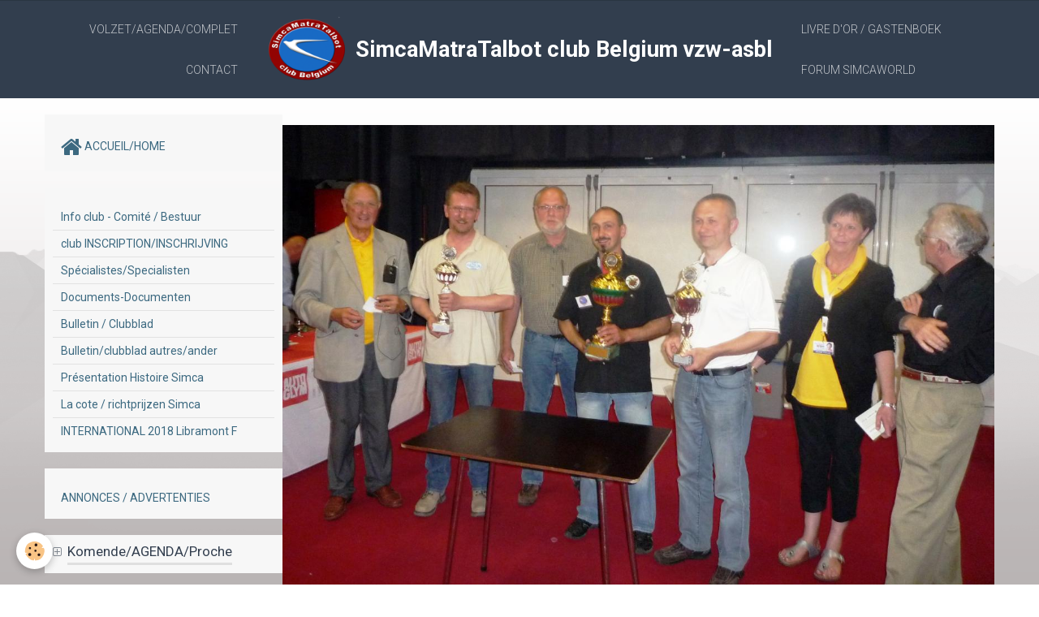

--- FILE ---
content_type: text/html; charset=UTF-8
request_url: https://www.simcabelgium.be/album/ciney-2011/p1020133.html
body_size: 88261
content:
    <!DOCTYPE html>
<html lang="fr">
    <head>
        <title>P1020133</title>
        <meta name="theme-color" content="rgba(50, 62, 78, 1)">
        <meta name="msapplication-navbutton-color" content="rgba(50, 62, 78, 1)">
        <meta name="apple-mobile-web-app-capable" content="yes">
        <meta name="apple-mobile-web-app-status-bar-style" content="black-translucent">

        <!-- pretty / experienced -->
<meta http-equiv="Content-Type" content="text/html; charset=utf-8">
<!--[if IE]>
<meta http-equiv="X-UA-Compatible" content="IE=edge">
<![endif]-->
<meta name="viewport" content="width=device-width, initial-scale=1, maximum-scale=1.0, user-scalable=no">
<meta name="msapplication-tap-highlight" content="no">
  <link rel="image_src" href="https://www.simcabelgium.be/medias/album/images/P1020133.jpg" />
  <meta property="og:image" content="https://www.simcabelgium.be/medias/album/images/P1020133.jpg" />
  <link rel="canonical" href="https://www.simcabelgium.be/album/ciney-2011/p1020133.html">
<meta name="generator" content="e-monsite (e-monsite.com)">





<meta name="google-site-verification" content="Q3SZqhU1TDjAMcIqvEibhIWSqEm59eCBXumTkaoi_OM" />
<link rel="shortcut icon" href="http://s3.e-monsite.com/2010/11/05/09/1288981043.ico">

<! ------------------------------------------ script pour le bouton retour vers le haut //---------------------------------------->
<div id="hp" style="position:fixed; z-index:5000; bottom:0%; right:0%; display:none;">
<a href="javascript:;" onclick="retourHaut();"><img src="http://s3.e-monsite.com/2010/12/11/10/fleche-gif-293.gif" alt="Haut de Page"  width="50px" height="50px"/></a>
</div>
<script type="text/javascript">
function retourHaut() {
if (navigator.appName == "Microsoft Internet Explorer"){
var scroll = document.documentElement.scrollTop;
}
else {
var scroll = window.pageYOffset;
}
for (var i = 0; i < scroll; i++){ 
scrollBy(0,-100); 
}}
function scrollingDetector(){
if (navigator.appName == "Microsoft Internet Explorer"){
var position=document.documentElement.scrollTop;
}
else {
var position = window.pageYOffset;
}
if (position >= 200) {
document.getElementById('hp').style.display = "block";
}
else {
document.getElementById('hp').style.display = "none";
}}
setInterval("scrollingDetector()", 400);
</script>
<! --------------------- fin du script pour le bouton retour vers le haut //-------------------------->

<! ---------------------- script pour ajouter au favori//----------------------------------------------->
<script language="JavaScript">
function favoris() {
if ( navigator.appName != "Microsoft Internet Explorer" ) {
window.sidebar.addPanel("SimcaMatraTalbot club Belgium","http://www.simcabelgium.be","");
}
else {
window.external.AddFavorite("http://www.simcabelgium.be","SimcaMatraTalbot club Belgium");
}}
</script>
<! --------------------- fin du script pour ajouter au favori//-------------------------------------->


                
                                    
                
                
                                                                                                                                                                                                            
            <link href="https://fonts.googleapis.com/css?family=Roboto:300,400,700&display=swap" rel="stylesheet">
        
        <link href="https://maxcdn.bootstrapcdn.com/font-awesome/4.7.0/css/font-awesome.min.css" rel="stylesheet">

        <link href="//www.simcabelgium.be/themes/combined.css?v=6_1665404070_126" rel="stylesheet">

        <!-- EMS FRAMEWORK -->
        <script src="//www.simcabelgium.be/medias/static/themes/ems_framework/js/jquery.min.js"></script>
        <!-- HTML5 shim and Respond.js for IE8 support of HTML5 elements and media queries -->
        <!--[if lt IE 9]>
        <script src="//www.simcabelgium.be/medias/static/themes/ems_framework/js/html5shiv.min.js"></script>
        <script src="//www.simcabelgium.be/medias/static/themes/ems_framework/js/respond.min.js"></script>
        <![endif]-->

        <script src="//www.simcabelgium.be/medias/static/themes/ems_framework/js/ems-framework.min.js?v=2080"></script>

        <script src="https://www.simcabelgium.be/themes/content.js?v=6_1665404070_126&lang=fr"></script>

            <script src="//www.simcabelgium.be/medias/static/js/rgpd-cookies/jquery.rgpd-cookies.js?v=2080"></script>
    <script>
                                    $(document).ready(function() {
            $.RGPDCookies({
                theme: 'ems_framework',
                site: 'www.simcabelgium.be',
                privacy_policy_link: '/about/privacypolicy/',
                cookies: [{"id":null,"favicon_url":"https:\/\/ssl.gstatic.com\/analytics\/20210414-01\/app\/static\/analytics_standard_icon.png","enabled":true,"model":"google_analytics","title":"Google Analytics","short_description":"Permet d'analyser les statistiques de consultation de notre site","long_description":"Indispensable pour piloter notre site internet, il permet de mesurer des indicateurs comme l\u2019affluence, les produits les plus consult\u00e9s, ou encore la r\u00e9partition g\u00e9ographique des visiteurs.","privacy_policy_url":"https:\/\/support.google.com\/analytics\/answer\/6004245?hl=fr","slug":"google-analytics"},{"id":null,"favicon_url":"","enabled":true,"model":"addthis","title":"AddThis","short_description":"Partage social","long_description":"Nous utilisons cet outil afin de vous proposer des liens de partage vers des plateformes tiers comme Twitter, Facebook, etc.","privacy_policy_url":"https:\/\/www.oracle.com\/legal\/privacy\/addthis-privacy-policy.html","slug":"addthis"}],
                modal_title: 'Gestion\u0020des\u0020cookies',
                modal_description: 'd\u00E9pose\u0020des\u0020cookies\u0020pour\u0020am\u00E9liorer\u0020votre\u0020exp\u00E9rience\u0020de\u0020navigation,\nmesurer\u0020l\u0027audience\u0020du\u0020site\u0020internet,\u0020afficher\u0020des\u0020publicit\u00E9s\u0020personnalis\u00E9es,\nr\u00E9aliser\u0020des\u0020campagnes\u0020cibl\u00E9es\u0020et\u0020personnaliser\u0020l\u0027interface\u0020du\u0020site.',
                privacy_policy_label: 'Consulter\u0020la\u0020politique\u0020de\u0020confidentialit\u00E9',
                check_all_label: 'Tout\u0020cocher',
                refuse_button: 'Refuser',
                settings_button: 'Param\u00E9trer',
                accept_button: 'Accepter',
                callback: function() {
                    // website google analytics case (with gtag), consent "on the fly"
                    if ('gtag' in window && typeof window.gtag === 'function') {
                        if (window.jsCookie.get('rgpd-cookie-google-analytics') === undefined
                            || window.jsCookie.get('rgpd-cookie-google-analytics') === '0') {
                            gtag('consent', 'update', {
                                'ad_storage': 'denied',
                                'analytics_storage': 'denied'
                            });
                        } else {
                            gtag('consent', 'update', {
                                'ad_storage': 'granted',
                                'analytics_storage': 'granted'
                            });
                        }
                    }
                }
            });
        });
    </script>
        <script async src="https://www.googletagmanager.com/gtag/js?id=G-4VN4372P6E"></script>
<script>
    window.dataLayer = window.dataLayer || [];
    function gtag(){dataLayer.push(arguments);}
    
    gtag('consent', 'default', {
        'ad_storage': 'denied',
        'analytics_storage': 'denied'
    });
    
    gtag('js', new Date());
    gtag('config', 'G-4VN4372P6E');
</script>

        
    <!-- Global site tag (gtag.js) -->
        <script async src="https://www.googletagmanager.com/gtag/js?id=UA-19514884-1"></script>
        <script>
        window.dataLayer = window.dataLayer || [];
        function gtag(){dataLayer.push(arguments);}

gtag('consent', 'default', {
            'ad_storage': 'denied',
            'analytics_storage': 'denied'
        });
        gtag('set', 'allow_ad_personalization_signals', false);
                gtag('js', new Date());
        gtag('config', 'UA-19514884-1');
    </script>

        <style>
        #overlay{position:fixed;top:0;left:0;width:100vw;height:100vh;z-index:1001}
                                #overlay.loader{display:-webkit-flex;display:flex;-webkit-justify-content:center;justify-content:center;-webkit-align-items:center;align-items:center;background-color:rgba(190, 212, 223, 1);opacity:1}#overlay.stop div{animation-play-state:paused}
                        .loader-spinner{color:official;display:inline-block;position:relative;width:64px;height:64px}.loader-spinner div{transform-origin:32px 32px;animation:loader-spinner 1.2s linear infinite}.loader-spinner div:after{content:" ";display:block;position:absolute;top:3px;left:29px;width:5px;height:14px;border-radius:20%;background-color:rgba(50, 62, 78, 1)}.loader-spinner div:nth-child(1){transform:rotate(0);animation-delay:-1.1s}.loader-spinner div:nth-child(2){transform:rotate(30deg);animation-delay:-1s}.loader-spinner div:nth-child(3){transform:rotate(60deg);animation-delay:-.9s}.loader-spinner div:nth-child(4){transform:rotate(90deg);animation-delay:-.8s}.loader-spinner div:nth-child(5){transform:rotate(120deg);animation-delay:-.7s}.loader-spinner div:nth-child(6){transform:rotate(150deg);animation-delay:-.6s}.loader-spinner div:nth-child(7){transform:rotate(180deg);animation-delay:-.5s}.loader-spinner div:nth-child(8){transform:rotate(210deg);animation-delay:-.4s}.loader-spinner div:nth-child(9){transform:rotate(240deg);animation-delay:-.3s}.loader-spinner div:nth-child(10){transform:rotate(270deg);animation-delay:-.2s}.loader-spinner div:nth-child(11){transform:rotate(300deg);animation-delay:-.1s}.loader-spinner div:nth-child(12){transform:rotate(330deg);animation-delay:0s}@keyframes loader-spinner{0%{opacity:1}100%{opacity:0}}
                            </style>
        <script type="application/ld+json">
    {
        "@context" : "https://schema.org/",
        "@type" : "WebSite",
        "name" : "SimcaMatraTalbot club Belgium vzw-asbl",
        "url" : "https://www.simcabelgium.be/"
    }
</script>
            </head>
    <body id="album_run_ciney-2011_p1020133" class="default">
        
                <div id="overlay" class="loader">
            <div class="loader-spinner">
                <div></div><div></div><div></div><div></div><div></div><div></div><div></div><div></div><div></div><div></div><div></div><div></div>
            </div>
        </div>
                        <!-- HEADER -->
        <header id="header" class="navbar" data-fixed="true" data-margin-top="false" data-margin-bottom="true">
            <div id="header-main" data-padding="true">
                                                                                                                        <!-- menu -->
                <a class="brand hidden-desktop" href="https://www.simcabelgium.be/" data-position="menu" data-appearance="horizontal">
                                        <img src="https://www.simcabelgium.be/medias/site/logos/logo-ovale-final-transparent-red-50.gif" alt="SimcaMatraTalbot club Belgium vzw-asbl" class="brand-logo">
                                                            <div class="brand-titles">
                                                <span class="brand-title">SimcaMatraTalbot club Belgium vzw-asbl</span>
                                                                    </div>
                                    </a>
                
                                <nav id="menu" class="collapse contains-brand">
                                                                        <ul class="nav navbar-nav">
                    <li>
                <a href="https://www.simcabelgium.be/agenda/">
                                        Volzet/AGENDA/complet
                </a>
                            </li>
                    <li>
                <a href="https://www.simcabelgium.be/contact/">
                                        Contact
                </a>
                            </li>
                    <li>
                <a href="https://www.simcabelgium.be/livredor/">
                                        Livre d'or / Gastenboek
                </a>
                            </li>
                    <li>
                <a href="http://www.simcaworld.net/newforum/index.php">
                                        Forum SIMCAWORLD
                </a>
                            </li>
            </ul>

                                                            </nav>
                
                            </div>
            <div id="header-buttons" data-retract="false">
                                <button class="btn btn-link navbar-toggle header-btn" data-toggle="collapse" data-target="#menu" data-orientation="horizontal">
                    <i class="fa fa-bars fa-lg"></i>
                </button>
                
                
                
                
                            </div>
                                                    
                    </header>
        <!-- //HEADER -->

        
        <!-- WRAPPER -->
        <div id="wrapper" class="container">
            
            <!-- CONTENT -->
            <div id="content">
                <!-- MAIN -->
                <section id="main" class="sticked" data-order="2">

                    
                    
                    
                                        
                                        
                                        <div class="view view-album" id="view-item" data-category="ciney-2011" data-id-album="4e8267ca85bd6fde4dbc074b">
    <h1 class="view-title"></h1>
    <div id="site-module" class="site-module" data-itemid="4e8267ce1d746fde4dbc40bd" data-siteid="4e8267c77f5c6fde4dbce46d"></div>

    

    <p class="text-center">
        <img src="https://www.simcabelgium.be/medias/album/images/P1020133.jpg" alt="">
    </p>

    <ul class="category-navigation">
        <li>
                            <a href="https://www.simcabelgium.be/album/ciney-2011/p1020118.html" class="btn btn-default">
                    <i class="fa fa-angle-left fa-lg"></i>
                    <img src="https://www.simcabelgium.be/medias/album/images/P1020118.jpg?fx=c_80_80" width="80" alt="">
                </a>
                    </li>

        <li>
            <a href="https://www.simcabelgium.be/album/ciney-2011/" class="btn btn-small btn-default">Retour</a>
        </li>

        <li>
                            <a href="https://www.simcabelgium.be/album/ciney-2011/p1020134-1.html" class="btn btn-default">
                    <img src="https://www.simcabelgium.be/medias/album/images/P1020134-1.jpg?fx=c_80_80" width="80" alt="">
                    <i class="fa fa-angle-right fa-lg"></i>
                </a>
                    </li>
    </ul>

    

</div>

                </section>
                <!-- //MAIN -->

                                <!-- SIDEBAR -->
                <aside id="sidebar" data-fixed="false" data-order="1">
                    <div id="sidebar-wrapper">
                                                                                                                                                                                                                                    <div class="widget" data-id="widget_menu">
                                                                                <div id="widget1" class="widget-content" data-role="widget-content">
                                            
                                                                                        
                                                                                            <ul class="nav nav-list">
                    <li>
                <a href="https://www.simcabelgium.be/">
                                                                                                                                                                        <i class="fa fa-home fa-2x"></i>
                                        ACCUEIL/HOME
                </a>
                            </li>
            </ul>

                                        </div>
                                    </div>
                                    
                                                                                                                                                                                                                                                                                                                                                                                                    <div class="widget" data-id="widget_page_category">
                                                                                <div id="widget2" class="widget-content" data-role="widget-content">
                                            
                                                                                        
                                                                                                <ul class="nav nav-list" data-addon="pages">
              
                                <li data-category="pages-club-pagina-s">
                <a href="https://www.simcabelgium.be/pages/pages-club-pagina-s/comite-bestuur.html">
                    Info club  - Comité / Bestuur
                                    </a>
            </li>
                        <li data-category="pages-club-pagina-s">
                <a href="https://www.simcabelgium.be/pages/pages-club-pagina-s/inscription-club-inschrijving.html">
                    club INSCRIPTION/INSCHRIJVING
                                    </a>
            </li>
                        <li data-category="pages-club-pagina-s">
                <a href="https://www.simcabelgium.be/pages/pages-club-pagina-s/specialistes-specialisten.html">
                    Spécialistes/Specialisten
                                    </a>
            </li>
                        <li data-category="pages-club-pagina-s">
                <a href="https://www.simcabelgium.be/pages/pages-club-pagina-s/document.html">
                    Documents-Documenten
                                    </a>
            </li>
                        <li data-category="pages-club-pagina-s">
                <a href="https://www.simcabelgium.be/pages/pages-club-pagina-s/bulletin-clubblad.html">
                    Bulletin / Clubblad
                                    </a>
            </li>
                        <li data-category="pages-club-pagina-s">
                <a href="https://www.simcabelgium.be/pages/pages-club-pagina-s/bulletin-clubblad-autres-ander-club.html">
                    Bulletin/clubblad autres/ander
                                    </a>
            </li>
                        <li data-category="pages-club-pagina-s">
                <a href="https://www.simcabelgium.be/pages/pages-club-pagina-s/presentation-histoire-simca.html">
                    Présentation Histoire Simca
                                    </a>
            </li>
                        <li data-category="pages-club-pagina-s">
                <a href="https://www.simcabelgium.be/pages/pages-club-pagina-s/la-cote-richtprijzen-simca-matra-talbot.html">
                    La cote / richtprijzen  Simca
                                    </a>
            </li>
                        <li data-category="pages-club-pagina-s">
                <a href="https://www.simcabelgium.be/pages/pages-club-pagina-s/inscription-libramont-2018-fr.html">
                    INTERNATIONAL 2018 Libramont F
                                    </a>
            </li>
                        </ul>
    

                                        </div>
                                    </div>
                                    
                                                                                                                                                                                                                                                                                                                                        <div class="widget" data-id="widget_menu">
                                                                                <div id="widget3" class="widget-content" data-role="widget-content">
                                            
                                                                                        
                                                                                            <ul class="nav nav-list">
                    <li>
                <a href="http://www.simcabelgium.be/pages/content/annonces-advertenties-access-free-2.html">
                                        ANNONCES / ADVERTENTIES
                </a>
                            </li>
            </ul>

                                        </div>
                                    </div>
                                    
                                                                                                                                                                                                                                                                                                                                        <div class="widget" data-id="widget_event_comingup">
                                        
<div class="widget-title">
    
            <a href="#widget4" data-toggle="collapse" data-parent=".widget" data-accordion="#sidebar">
        <span>
            Komende/AGENDA/Proche
        </span>  

            </a>
        
</div>

                                        <div id="widget4" class="widget-content collapse" data-role="widget-content">
                                            
                                                                                        
                                                                                                <ul class="media-list media-stacked" data-addon="agenda">
                    <li class="media" data-category="rallye">
                                <div class="media-body">
                                            <p class="media-heading"><a href="https://www.simcabelgium.be/agenda/rallye/rallye-club-simca-en-campine.html">Rallye Club Simca en Campine</a></p>
                                        <p class="media-subheading">
                                                    <span class="date">Le 06/04/2026</span>
                                                                                                            <span class="time-start">de 11:00</span> <span class="time-end">à 19:00</span>
                                                                                                </p>
                                            <ul class="media-infos">
                                                            <li data-role="place">
                                    2470 Retie                                  </li>
                                                                                </ul>
                                                                                <p>

A vos agendas, Steve un ami de notre club, organise une balade le 6 avril 2026 à 2470 Retie (Région de Thurnout) dans le Limbourg anversois. Voilà ...</p>
                                    </div>
            </li>
            </ul>

                                        </div>
                                    </div>
                                    
                                                                                                                                                                                                                                                                                                                                        <div class="widget" data-id="widget_image_categories">
                                        
<div class="widget-title">
    
            <a href="#widget5" data-toggle="collapse" data-parent=".widget" data-accordion="#sidebar">
        <span>
            Albums photos/foto's
        </span>  

            </a>
        
</div>

                                        <div id="widget5" class="widget-content collapse" data-role="widget-content">
                                            
                                                                                        
                                                                                        <ul class="nav nav-list" data-addon="album">
            <li data-category="ism-tchequie-2024">
        <a href="https://www.simcabelgium.be/album/ism-tchequie-2024/">ISM Tchéquie 2024</a>
    </li>
        <li data-category="retromobile-villers-la-ville">
        <a href="https://www.simcabelgium.be/album/retromobile-villers-la-ville/">Rétromobile Villers-la-Ville</a>
    </li>
        <li data-category="ciney-2024">
        <a href="https://www.simcabelgium.be/album/ciney-2024/">Ciney 2024</a>
    </li>
        <li data-category="rallye-du-muguet-televie-walhain-2024-jvdg">
        <a href="https://www.simcabelgium.be/album/rallye-du-muguet-televie-walhain-2024-jvdg/">Rallye du Muguet Télévie Walhain 2024 JVDG</a>
    </li>
        <li data-category="rallye-du-muguet-televie-walhain-2024">
        <a href="https://www.simcabelgium.be/album/rallye-du-muguet-televie-walhain-2024/">Rallye du Muguet Télévie Walhain 2024 (1ère partie)</a>
    </li>
        <li data-category="bourse-beurs-ravels">
        <a href="https://www.simcabelgium.be/album/bourse-beurs-ravels/">Bourse / Beurs Ravels 2023</a>
    </li>
        <li data-category="rallye-des-amis-du-15-aout-2023">
        <a href="https://www.simcabelgium.be/album/rallye-des-amis-du-15-aout-2023/">Rallye des amis du 15 août 2023</a>
    </li>
        <li data-category="ciney-2023">
        <a href="https://www.simcabelgium.be/album/ciney-2023/">Ciney 2023</a>
    </li>
        <li data-category="national-club-france-gujan-maestras-2023">
        <a href="https://www.simcabelgium.be/album/national-club-france-gujan-maestras-2023/">National Club France Gujan-Maestras 2023</a>
    </li>
        <li data-category="rallye-du-muguet-televie-walhain-2023-2eme-partie">
        <a href="https://www.simcabelgium.be/album/rallye-du-muguet-televie-walhain-2023-2eme-partie/">Rallye du Muguet Télévie Walhain 2023 2ème partie</a>
    </li>
        <li data-category="rallye-du-muguet-televie-walhain-2023">
        <a href="https://www.simcabelgium.be/album/rallye-du-muguet-televie-walhain-2023/">Rallye du Muguet Télévie Walhain 2023</a>
    </li>
        <li data-category="ciney-2022">
        <a href="https://www.simcabelgium.be/album/ciney-2022/">Ciney 2022</a>
    </li>
        <li data-category="ism-2022-danemark-jean-v">
        <a href="https://www.simcabelgium.be/album/ism-2022-danemark-jean-v/">ISM 2022 Danemark Jean V.</a>
    </li>
        <li data-category="ism-2022-danemark-claude-c">
        <a href="https://www.simcabelgium.be/album/ism-2022-danemark-claude-c/">ISM 2022 Danemark Claude C.</a>
    </li>
        <li data-category="ism-2022-danemark">
        <a href="https://www.simcabelgium.be/album/ism-2022-danemark/">ISM 2022 Danemark Jean D.</a>
    </li>
        <li data-category="reunion-membres-wavre-avril-2022">
        <a href="https://www.simcabelgium.be/album/reunion-membres-wavre-avril-2022/">Réunion membres Wavre Avril 2022</a>
    </li>
        <li data-category="interclassics-brussel-2021">
        <a href="https://www.simcabelgium.be/album/interclassics-brussel-2021/">Interclassics Brussel 2021</a>
    </li>
        <li data-category="musee-abarth-lier-24-octobre-2021">
        <a href="https://www.simcabelgium.be/album/musee-abarth-lier-24-octobre-2021/">Musée ABARTH Lier 24 octobre 2021</a>
    </li>
        <li data-category="ciney-2021">
        <a href="https://www.simcabelgium.be/album/ciney-2021/">Ciney 2021</a>
    </li>
        <li data-category="journee-du-patrimoine-esneux-12-septembre-2021">
        <a href="https://www.simcabelgium.be/album/journee-du-patrimoine-esneux-12-septembre-2021/">Journée du Patrimoine ESNEUX 12 septembre 2021</a>
    </li>
        <li data-category="balade-des-amis-de-thierry-2021">
        <a href="https://www.simcabelgium.be/album/balade-des-amis-de-thierry-2021/">Balade des amis de Thierry 2021</a>
    </li>
        <li data-category="ciney-2020">
        <a href="https://www.simcabelgium.be/album/ciney-2020/">Ciney 2020</a>
    </li>
        <li data-category="balade-des-amis-de-thierry-2019">
        <a href="https://www.simcabelgium.be/album/balade-des-amis-de-thierry-2019/">Balade des Amis de Thierry 2019</a>
    </li>
        <li data-category="ciney-2019">
        <a href="https://www.simcabelgium.be/album/ciney-2019/">Ciney 2019</a>
    </li>
        <li data-category="national-france-2019-francis-c">
        <a href="https://www.simcabelgium.be/album/national-france-2019-francis-c/">National France 2019 (Francis C.)</a>
    </li>
        <li data-category="libramont-2019-balade-du-muguet">
        <a href="https://www.simcabelgium.be/album/libramont-2019-balade-du-muguet/">Libramont 2019 Balade du Muguet</a>
    </li>
        <li data-category="retrofolies-spa-2018">
        <a href="https://www.simcabelgium.be/album/retrofolies-spa-2018/">Retrofolies SPA 2018</a>
    </li>
        <li data-category="les-amis-du-15-aout-2018">
        <a href="https://www.simcabelgium.be/album/les-amis-du-15-aout-2018/">Les Amis du 15 août 2018</a>
    </li>
        <li data-category="ciney-2018">
        <a href="https://www.simcabelgium.be/album/ciney-2018/">Ciney 2018</a>
    </li>
        <li data-category="libramont-2018-photos-marine">
        <a href="https://www.simcabelgium.be/album/libramont-2018-photos-marine/">Libramont 2018 Photos Marine</a>
    </li>
        <li data-category="libramont-2018-preparation">
        <a href="https://www.simcabelgium.be/album/libramont-2018-preparation/">Libramont 2018 préparation</a>
    </li>
        <li data-category="libramont-2018-fb">
        <a href="https://www.simcabelgium.be/album/libramont-2018-fb/">Libramont 2018 (FB)</a>
    </li>
        <li data-category="retromobile-2018">
        <a href="https://www.simcabelgium.be/album/retromobile-2018/">Rétromobile 2018</a>
    </li>
        <li data-category="interclassics-brussels-2017">
        <a href="https://www.simcabelgium.be/album/interclassics-brussels-2017/">Interclassics Brussels 2017</a>
    </li>
        <li data-category="balade-de-l-emeraude-2017">
        <a href="https://www.simcabelgium.be/album/balade-de-l-emeraude-2017/">Balade de l'Emeraude 2017</a>
    </li>
        <li data-category="les-amis-du-15-aout-2017">
        <a href="https://www.simcabelgium.be/album/les-amis-du-15-aout-2017/">Les amis du 15 août 2017</a>
    </li>
        <li data-category="nationale-2017-a-castries">
        <a href="https://www.simcabelgium.be/album/nationale-2017-a-castries/">Nationale 2017 à Castries</a>
    </li>
        <li data-category="srt-dijon-2017-jean-v">
        <a href="https://www.simcabelgium.be/album/srt-dijon-2017-jean-v/">SRT DIJON 2017 Jean V.</a>
    </li>
        <li data-category="srt-dijon-2017-francis">
        <a href="https://www.simcabelgium.be/album/srt-dijon-2017-francis/">SRT DIJON 2017 Francis</a>
    </li>
        <li data-category="ciney-2017">
        <a href="https://www.simcabelgium.be/album/ciney-2017/">Ciney 2017</a>
    </li>
        <li data-category="balade-du-muguet-2017">
        <a href="https://www.simcabelgium.be/album/balade-du-muguet-2017/">Balade du Muguet 2017</a>
    </li>
        <li data-category="interclassics-brussels-2016">
        <a href="https://www.simcabelgium.be/album/interclassics-brussels-2016/">Interclassics Brussels 2016</a>
    </li>
        <li data-category="retrofolies-2016">
        <a href="https://www.simcabelgium.be/album/retrofolies-2016/">Retrofolies 2016</a>
    </li>
        <li data-category="les-amis-du-quinze-aout-2016-baulers">
        <a href="https://www.simcabelgium.be/album/les-amis-du-quinze-aout-2016-baulers/">Les amis du quinze août 2016 Baulers</a>
    </li>
        <li data-category="dreamcollector-braine-l-alleud-le-10-juillet-2016">
        <a href="https://www.simcabelgium.be/album/dreamcollector-braine-l-alleud-le-10-juillet-2016/">Dreamcollector Braine l'Alleud le 10 juillet 2016</a>
    </li>
        <li data-category="balade-de-l-ete-2016">
        <a href="https://www.simcabelgium.be/album/balade-de-l-ete-2016/">Balade de l'été 2016</a>
    </li>
        <li data-category="ciney-2016">
        <a href="https://www.simcabelgium.be/album/ciney-2016/">CINEY 2016</a>
    </li>
        <li data-category="simcaworld-2016-provence">
        <a href="https://www.simcabelgium.be/album/simcaworld-2016-provence/">Simcaworld 2016 Provence</a>
    </li>
        <li data-category="international-2016-hollande-venray">
        <a href="https://www.simcabelgium.be/album/international-2016-hollande-venray/">International 2016 Hollande Venray</a>
    </li>
        <li data-category="balade-du-muguet-2016">
        <a href="https://www.simcabelgium.be/album/balade-du-muguet-2016/">Balade du Muguet 2016</a>
    </li>
        <li data-category="interclassics-brussels-2015">
        <a href="https://www.simcabelgium.be/album/interclassics-brussels-2015/">Interclassics Brussels 2015</a>
    </li>
        <li data-category="emeraude-2015">
        <a href="https://www.simcabelgium.be/album/emeraude-2015/">Rallye Emeraude 2015</a>
    </li>
        <li data-category="musee-auto-de-orgon-en-provence">
        <a href="https://www.simcabelgium.be/album/musee-auto-de-orgon-en-provence/">Musée auto de Orgon en Provence</a>
    </li>
        <li data-category="50-ans-matra-hollande-aout-2015">
        <a href="https://www.simcabelgium.be/album/50-ans-matra-hollande-aout-2015/">50 ans Matra Hollande Août 2015</a>
    </li>
        <li data-category="les-amis-du-15-aout-2015">
        <a href="https://www.simcabelgium.be/album/les-amis-du-15-aout-2015/">Les amis du 15 août 2015</a>
    </li>
        <li data-category="nationale-club-simca-france-a-parthenay">
        <a href="https://www.simcabelgium.be/album/nationale-club-simca-france-a-parthenay/">Nationale Club Simca France à Parthenay</a>
    </li>
        <li data-category="srt-dijon-2015">
        <a href="https://www.simcabelgium.be/album/srt-dijon-2015/">SRT Dijon 2015</a>
    </li>
        <li data-category="ciney-2015">
        <a href="https://www.simcabelgium.be/album/ciney-2015/">Ciney 2015</a>
    </li>
        <li data-category="balade-du-muguet-2015">
        <a href="https://www.simcabelgium.be/album/balade-du-muguet-2015/">Balade du Muguet 2015</a>
    </li>
        <li data-category="simcaworld-2015-reims">
        <a href="https://www.simcabelgium.be/album/simcaworld-2015-reims/">SimcaWorld 2015 Reims</a>
    </li>
        <li data-category="balade-de-l-emeraude-2014">
        <a href="https://www.simcabelgium.be/album/balade-de-l-emeraude-2014/">Balade de l'Emeraude 2014</a>
    </li>
        <li data-category="les-amis-du-15-08-14-par-patrcik-1">
        <a href="https://www.simcabelgium.be/album/les-amis-du-15-08-14-par-patrcik-1/">Les amis du 15/08/14 par Patrick</a>
    </li>
        <li data-category="les-amis-du-15-aout-2014-par-charles">
        <a href="https://www.simcabelgium.be/album/les-amis-du-15-aout-2014-par-charles/">Les amis du 15/08/14 par Charles</a>
    </li>
        <li data-category="les-amis-du-15-aout-2014">
        <a href="https://www.simcabelgium.be/album/les-amis-du-15-aout-2014/">Les Amis du 15 août 2014</a>
    </li>
        <li data-category="srt-dijon-2014-foto-s-daniel-j">
        <a href="https://www.simcabelgium.be/album/srt-dijon-2014-foto-s-daniel-j/">SRT Dijon 2014 foto's Daniel J.</a>
    </li>
        <li data-category="international-2014-par-charles">
        <a href="https://www.simcabelgium.be/album/international-2014-par-charles/">International  2014 par Charles</a>
    </li>
        <li data-category="international-simca-2014-beaulieu">
        <a href="https://www.simcabelgium.be/album/international-simca-2014-beaulieu/">International Simca 2014 Beaulieu</a>
    </li>
        <li data-category="ciney-2014">
        <a href="https://www.simcabelgium.be/album/ciney-2014/">Ciney 2014</a>
    </li>
        <li data-category="srt-dijon-2014">
        <a href="https://www.simcabelgium.be/album/srt-dijon-2014/">SRT Dijon 2014</a>
    </li>
        <li data-category="1er-mai-2014-par-jean-v">
        <a href="https://www.simcabelgium.be/album/1er-mai-2014-par-jean-v/">1er mai 2014 par Jean V.</a>
    </li>
        <li data-category="1er-mai-2014-par-patrick">
        <a href="https://www.simcabelgium.be/album/1er-mai-2014-par-patrick/">1er mai 2014 par Patrick</a>
    </li>
        <li data-category="1er-mai-2014-par-dimitri">
        <a href="https://www.simcabelgium.be/album/1er-mai-2014-par-dimitri/">1er Mai 2014 par Dimitri</a>
    </li>
        <li data-category="flanders-expo-gand-2014">
        <a href="https://www.simcabelgium.be/album/flanders-expo-gand-2014/">Flanders Collection Car 2014</a>
    </li>
        <li data-category="rallye-monte-carlo-liege-2014">
        <a href="https://www.simcabelgium.be/album/rallye-monte-carlo-liege-2014/">Rallye Monte Carlo Liège 2014</a>
    </li>
        <li data-category="balade-wapi-2013">
        <a href="https://www.simcabelgium.be/album/balade-wapi-2013/">Balade WAPI 2013</a>
    </li>
        <li data-category="balade-de-l-emeraude-2013">
        <a href="https://www.simcabelgium.be/album/balade-de-l-emeraude-2013/">Balade de l'Emeraude 2013</a>
    </li>
        <li data-category="15-aout-2013">
        <a href="https://www.simcabelgium.be/album/15-aout-2013/">15 août 2013</a>
    </li>
        <li data-category="simca-bertone-2013">
        <a href="https://www.simcabelgium.be/album/simca-bertone-2013/">Simca Bertone 2013</a>
    </li>
        <li data-category="dijon-srt-2013">
        <a href="https://www.simcabelgium.be/album/dijon-srt-2013/">Dijon SRT 2013</a>
    </li>
        <li data-category="ciney-2013">
        <a href="https://www.simcabelgium.be/album/ciney-2013/">Ciney 2013</a>
    </li>
        <li data-category="balade-du-muguet-2013">
        <a href="https://www.simcabelgium.be/album/balade-du-muguet-2013/">Balade du Muguet 2013</a>
    </li>
        <li data-category="club-night-fbva-180313">
        <a href="https://www.simcabelgium.be/album/club-night-fbva-180313/">Club Night FBVA 180313</a>
    </li>
        <li data-category="bourse-de-gand">
        <a href="https://www.simcabelgium.be/album/bourse-de-gand/">Flanders Collection car GENT 2013</a>
    </li>
        <li data-category="mons-expo-2012">
        <a href="https://www.simcabelgium.be/album/mons-expo-2012/">Mons Expo 2012</a>
    </li>
        <li data-category="rallye-dy-pajotteland-2012">
        <a href="https://www.simcabelgium.be/album/rallye-dy-pajotteland-2012/">Rallye du Pajotteland 2012</a>
    </li>
        <li data-category="les-amis-du-15-aout-2012">
        <a href="https://www.simcabelgium.be/album/les-amis-du-15-aout-2012/">Les amis du 15 août 2012</a>
    </li>
        <li data-category="balade-de-l-eau-d-heure">
        <a href="https://www.simcabelgium.be/album/balade-de-l-eau-d-heure/">Balade de l'Eau d'Heure</a>
    </li>
        <li data-category="dijon-2012">
        <a href="https://www.simcabelgium.be/album/dijon-2012/">Dijon 2012</a>
    </li>
        <li data-category="ciney-2012">
        <a href="https://www.simcabelgium.be/album/ciney-2012/">Ciney 2012</a>
    </li>
        <li data-category="balade-du-muguet-2012">
        <a href="https://www.simcabelgium.be/album/balade-du-muguet-2012/">Balade du Muguet 2012</a>
    </li>
        <li data-category="simca-facel-2012">
        <a href="https://www.simcabelgium.be/album/simca-facel-2012/">Simca Facel 2012</a>
    </li>
        <li data-category="internationale-2012-allemagne">
        <a href="https://www.simcabelgium.be/album/internationale-2012-allemagne/">Internationale 2012 Allemagne</a>
    </li>
        <li data-category="simcaworld-2012-beaujolais">
        <a href="https://www.simcabelgium.be/album/simcaworld-2012-beaujolais/">SimcaWorld 2012 Beaujolais</a>
    </li>
        <li data-category="1ere-mondiale-tintin-de-spielberg">
        <a href="https://www.simcabelgium.be/album/1ere-mondiale-tintin-de-spielberg/">1ère mondiale Tintin de Spielberg</a>
    </li>
        <li data-category="mons-expo-2011">
        <a href="https://www.simcabelgium.be/album/mons-expo-2011/">Mons Expo 2011</a>
    </li>
        <li data-category="rallye-pajottenland-11-septembre-2011">
        <a href="https://www.simcabelgium.be/album/rallye-pajottenland-11-septembre-2011/">Rallye Pajottenland 11 septembre 2011</a>
    </li>
        <li data-category="rallye-emeraude-2011">
        <a href="https://www.simcabelgium.be/album/rallye-emeraude-2011/">Rallye Emeraude 2011</a>
    </li>
        <li data-category="15-aout-2011">
        <a href="https://www.simcabelgium.be/album/15-aout-2011/">15 août 2011</a>
    </li>
        <li data-category="srt-dijon-2011">
        <a href="https://www.simcabelgium.be/album/srt-dijon-2011/">SRT Dijon 2011</a>
    </li>
        <li data-category="nationale-2011-a-la-ferte-saint-aubin-charly">
        <a href="https://www.simcabelgium.be/album/nationale-2011-a-la-ferte-saint-aubin-charly/">Nationale 2011 à La Ferté Saint-Aubin (Charly)</a>
    </li>
        <li data-category="nationale-2011-a-la-ferte-saint-aubin-noel">
        <a href="https://www.simcabelgium.be/album/nationale-2011-a-la-ferte-saint-aubin-noel/">Nationale 2011 à La Ferté Saint-Aubin (Noel)</a>
    </li>
        <li data-category="nationale-2011-a-la-ferte-saint-aubin-rodrigue">
        <a href="https://www.simcabelgium.be/album/nationale-2011-a-la-ferte-saint-aubin-rodrigue/">Nationale 2011 à La Ferté Saint-Aubin (Rodrigue)</a>
    </li>
        <li data-category="ciney-2011">
        <a href="https://www.simcabelgium.be/album/ciney-2011/">Ciney 2011</a>
    </li>
        <li data-category="1er-mai-2011-balade-du-muguet">
        <a href="https://www.simcabelgium.be/album/1er-mai-2011-balade-du-muguet/">1er mai 2011 Balade du Muguet</a>
    </li>
        <li data-category="simca-shell-mettet-2011">
        <a href="https://www.simcabelgium.be/album/simca-shell-mettet-2011/">Simca Shell Mettet 2011</a>
    </li>
        <li data-category="simcaworld-2011-a-poissy">
        <a href="https://www.simcabelgium.be/album/simcaworld-2011-a-poissy/">Simcaworld 2011 à Poissy</a>
    </li>
        <li data-category="flanders-collection-car-gent-2011">
        <a href="https://www.simcabelgium.be/album/flanders-collection-car-gent-2011/">Flanders Collection Car Gent 2011</a>
    </li>
        <li data-category="bastogne-le-retour-du-club">
        <a href="https://www.simcabelgium.be/album/bastogne-le-retour-du-club/">Bastogne le retour du club</a>
    </li>
        <li data-category="mons-expo-2010">
        <a href="https://www.simcabelgium.be/album/mons-expo-2010/">Mons Expo 2010</a>
    </li>
        <li data-category="malmedy-oldtimer-2010">
        <a href="https://www.simcabelgium.be/album/malmedy-oldtimer-2010/">Malmedy Oldtimer 2010</a>
    </li>
        <li data-category="retrofolies-spa-2010">
        <a href="https://www.simcabelgium.be/album/retrofolies-spa-2010/">Retrofolies SPA 2010</a>
    </li>
        <li data-category="15-aout-2010">
        <a href="https://www.simcabelgium.be/album/15-aout-2010/">15 août 2010</a>
    </li>
        <li data-category="bastogne-2010">
        <a href="https://www.simcabelgium.be/album/bastogne-2010/">Bastogne 2010</a>
    </li>
        <li data-category="ciney-2010">
        <a href="https://www.simcabelgium.be/album/ciney-2010/">Ciney 2010</a>
    </li>
        <li data-category="rallye-de-l-emeraude-2009">
        <a href="https://www.simcabelgium.be/album/rallye-de-l-emeraude-2009/">Rallye de l' Emeraude 2009</a>
    </li>
        </ul>

                                        </div>
                                    </div>
                                    
                                                                                                                                                                                                                                                                                                                                        <div class="widget" data-id="widget_videos_categories">
                                        
<div class="widget-title">
    
            <a href="#widget6" data-toggle="collapse" data-parent=".widget" data-accordion="#sidebar">
        <span>
            Vidéos Simca
        </span>  

            </a>
        
</div>

                                        <div id="widget6" class="widget-content collapse" data-role="widget-content">
                                            
                                                                                        
                                                                                        <ul class="nav nav-list" data-addon="videos">
                    <li data-category="ism-libramont-2018">
            <a href="https://www.simcabelgium.be/videos/ism-libramont-2018/">ISM Libramont 2018</a>
        </li>
                <li data-category="1er-mai-2016-par-firmin-v">
            <a href="https://www.simcabelgium.be/videos/1er-mai-2016-par-firmin-v/">1er mai 2016 par Firmin V.</a>
        </li>
                <li data-category="1er-mai-2014-par-firmin">
            <a href="https://www.simcabelgium.be/videos/1er-mai-2014-par-firmin/">1er mai 2014 par Firmin</a>
        </li>
                <li data-category="nationale-2013-courpiere-auvergne">
            <a href="https://www.simcabelgium.be/videos/nationale-2013-courpiere-auvergne/">Nationale 2013 Courpière Auvergne</a>
        </li>
                <li data-category="les-amis-du-15-aout-2012">
            <a href="https://www.simcabelgium.be/videos/les-amis-du-15-aout-2012/">Les amis du 15 août 2012</a>
        </li>
                <li data-category="ciney-2012">
            <a href="https://www.simcabelgium.be/videos/ciney-2012/">Ciney 2012</a>
        </li>
                <li data-category="simcaworld-2012-beaujolais">
            <a href="https://www.simcabelgium.be/videos/simcaworld-2012-beaujolais/">SimcaWorld 2012 Beaujolais</a>
        </li>
                <li data-category="nationale-2011-la-ferte">
            <a href="https://www.simcabelgium.be/videos/nationale-2011-la-ferte/">Nationale 2011 La Ferté</a>
        </li>
                <li data-category="bastogne-2010">
            <a href="https://www.simcabelgium.be/videos/bastogne-2010/">Bastogne 2010</a>
        </li>
                <li data-category="bertone-1000-1200s">
            <a href="https://www.simcabelgium.be/videos/bertone-1000-1200s/">Bertone 1000 & 1200S</a>
        </li>
                <li data-category="matra">
            <a href="https://www.simcabelgium.be/videos/matra/">Matra</a>
        </li>
                <li data-category="meeting">
            <a href="https://www.simcabelgium.be/videos/meeting/">Meeting</a>
        </li>
                <li data-category="simca-ariane-chambord">
            <a href="https://www.simcabelgium.be/videos/simca-ariane-chambord/">Simca Ariane, Chambord, ...</a>
        </li>
                <li data-category="simca-facel">
            <a href="https://www.simcabelgium.be/videos/simca-facel/">Simca Facel</a>
        </li>
                <li data-category="simca-rallye">
            <a href="https://www.simcabelgium.be/videos/simca-rallye/">Simca Rallye</a>
        </li>
                <li data-category="talbot">
            <a href="https://www.simcabelgium.be/videos/talbot/">Talbot</a>
        </li>
                <li data-category="videos-simca">
            <a href="https://www.simcabelgium.be/videos/videos-simca/">Vidéos diverses</a>
        </li>
            </ul>
                                        </div>
                                    </div>
                                    
                                                                                                                                                                                                                                                                                                                                        <div class="widget" data-id="widget_page_category">
                                        
<div class="widget-title">
    
            <a href="#widget7" data-toggle="collapse" data-parent=".widget" data-accordion="#sidebar">
        <span>
            Special Videos
        </span>  

            </a>
        
</div>

                                        <div id="widget7" class="widget-content collapse" data-role="widget-content">
                                            
                                                                                        
                                                                                                <ul class="nav nav-list" data-addon="pages">
              
                                <li data-category="special-videos">
                <a href="https://www.simcabelgium.be/pages/special-videos/taxi-tintin.html">
                    Taxi Tintin
                                    </a>
            </li>
                        <li data-category="special-videos">
                <a href="https://www.simcabelgium.be/pages/special-videos/tintin-a-spa-2006.html">
                    Tintin à Spa 2006
                                    </a>
            </li>
                        <li data-category="special-videos">
                <a href="https://www.simcabelgium.be/pages/special-videos/il-est-cinq-heure-paris-s-eveille-en-simca-p60.html">
                    Il est cinq heure, Paris s'éve
                                    </a>
            </li>
                        <li data-category="special-videos">
                <a href="https://www.simcabelgium.be/pages/special-videos/l-hirondelle-du-faubourg.html">
                    L'Hirondelle du faubourg
                                    </a>
            </li>
                        <li data-category="special-videos">
                <a href="https://www.simcabelgium.be/pages/special-videos/la-chatelaine.html">
                    La Chatelaine
                                    </a>
            </li>
                        <li data-category="special-videos">
                <a href="https://www.simcabelgium.be/pages/special-videos/page.html">
                    Signature Picasso
                                    </a>
            </li>
                        </ul>
    

                                        </div>
                                    </div>
                                    
                                                                                                                                                                                                                                                                                                                                        <div class="widget" data-id="widget_page_category">
                                        
<div class="widget-title">
    
            <a href="#widget8" data-toggle="collapse" data-parent=".widget" data-accordion="#sidebar">
        <span>
            Vieux/Oude Films
        </span>  

            </a>
        
</div>

                                        <div id="widget8" class="widget-content collapse" data-role="widget-content">
                                            
                                                                                        
                                                                                                <ul class="nav nav-list" data-addon="pages">
              
                                <li data-category="vieux-oude-films">
                <a href="https://www.simcabelgium.be/pages/vieux-oude-films/1955-salon-de-l-auto.html">
                    1955 Salon de l'Auto
                                    </a>
            </li>
                        <li data-category="vieux-oude-films">
                <a href="https://www.simcabelgium.be/pages/vieux-oude-films/1954-visite-de-l-usine-sochaux.html">
                    1957  Visite de l'usine Sochau
                                    </a>
            </li>
                        <li data-category="vieux-oude-films">
                <a href="https://www.simcabelgium.be/pages/vieux-oude-films/1958-nationale-7.html">
                    1958 Nationale 7
                                    </a>
            </li>
                        <li data-category="vieux-oude-films">
                <a href="https://www.simcabelgium.be/pages/vieux-oude-films/1961-salon-de-l-auto.html">
                    1961 Salon de l'Auto
                                    </a>
            </li>
                        <li data-category="vieux-oude-films">
                <a href="https://www.simcabelgium.be/pages/vieux-oude-films/1962-simca-1000-cascade.html">
                    1962 Simca 1000 Cascade
                                    </a>
            </li>
                        <li data-category="vieux-oude-films">
                <a href="https://www.simcabelgium.be/pages/vieux-oude-films/1962-de-funes-aronde-p60.html">
                    1962 De Funes  Aronde P60
                                    </a>
            </li>
                        <li data-category="vieux-oude-films">
                <a href="https://www.simcabelgium.be/pages/vieux-oude-films/crash-test-1965.html">
                    1965 Crash Test
                                    </a>
            </li>
                        <li data-category="vieux-oude-films">
                <a href="https://www.simcabelgium.be/pages/vieux-oude-films/1968-salon-de-l-auto.html">
                    1968 Salon de l'Auto
                                    </a>
            </li>
                        </ul>
    

                                        </div>
                                    </div>
                                    
                                                                                                                                                                                                                                                                                                                                        <div class="widget" data-id="widget_page_category">
                                        
<div class="widget-title">
    
            <a href="#widget9" data-toggle="collapse" data-parent=".widget" data-accordion="#sidebar">
        <span>
            archives-archief
        </span>  

            </a>
        
</div>

                                        <div id="widget9" class="widget-content collapse" data-role="widget-content">
                                            
                                                                                        
                                                                                                <ul class="nav nav-list" data-addon="pages">
              
                                <li data-category="archives-archief">
                <a href="https://www.simcabelgium.be/pages/archives-archief/classic-club-race-2004.html">
                    Classic Club Race 2004
                                    </a>
            </li>
                        <li data-category="archives-archief">
                <a href="https://www.simcabelgium.be/pages/archives-archief/classic-club-race-2004-nl.html">
                    Classic Club Race 2004 NL
                                    </a>
            </li>
                        <li data-category="archives-archief">
                <a href="https://www.simcabelgium.be/pages/archives-archief/antwerp-classic-salon.html">
                    Antwerp Classic Salon
                                    </a>
            </li>
                        <li data-category="archives-archief">
                <a href="https://www.simcabelgium.be/pages/archives-archief/antwerp-classic-salon-nl.html">
                    Antwerp Classic Salon NL
                                    </a>
            </li>
                        <li data-category="archives-archief">
                <a href="https://www.simcabelgium.be/pages/archives-archief/ciney-2005.html">
                    Ciney 2005
                                    </a>
            </li>
                        <li data-category="archives-archief">
                <a href="https://www.simcabelgium.be/pages/archives-archief/ciney-2005-nl.html">
                    Ciney 2005 NL
                                    </a>
            </li>
                        <li data-category="archives-archief">
                <a href="https://www.simcabelgium.be/pages/archives-archief/m-de-bomeree.html">
                    M de Bomerée
                                    </a>
            </li>
                        <li data-category="archives-archief">
                <a href="https://www.simcabelgium.be/pages/archives-archief/m-van-bomeree.html">
                    M van Bomerée
                                    </a>
            </li>
                        <li data-category="archives-archief">
                <a href="https://www.simcabelgium.be/pages/archives-archief/1er-meeting-luxembourg.html">
                    1er Meeting Luxembourg
                                    </a>
            </li>
                        <li data-category="archives-archief">
                <a href="https://www.simcabelgium.be/pages/archives-archief/1e-meeting-luxembourg-nl.html">
                    1e Meeting Luxembourg NL
                                    </a>
            </li>
                        <li data-category="archives-archief">
                <a href="https://www.simcabelgium.be/pages/archives-archief/tintin-au-heysel.html">
                    Tintin au Heysel
                                    </a>
            </li>
                        <li data-category="archives-archief">
                <a href="https://www.simcabelgium.be/pages/archives-archief/kuifje-in-de-heizelpaleizen.html">
                    Kuifje in de Heizelpaleizen
                                    </a>
            </li>
                        <li data-category="archives-archief">
                <a href="https://www.simcabelgium.be/pages/archives-archief/ciney-2006.html">
                    Ciney 2006
                                    </a>
            </li>
                        <li data-category="archives-archief">
                <a href="https://www.simcabelgium.be/pages/archives-archief/tintin-a-spa-en-2006.html">
                    Tintin à Spa en 2006
                                    </a>
            </li>
                        <li data-category="archives-archief">
                <a href="https://www.simcabelgium.be/pages/archives-archief/kuifje-in-spa-2006.html">
                    Kuifje in Spa 2006
                                    </a>
            </li>
                        <li data-category="archives-archief">
                <a href="https://www.simcabelgium.be/pages/archives-archief/les-amis-du-15-aout-2006.html">
                    Les Amis du 15 août 2006
                                    </a>
            </li>
                        <li data-category="archives-archief">
                <a href="https://www.simcabelgium.be/pages/archives-archief/les-amis-du-15-aout-2006-nl.html">
                    Les Amis du 15 août 2006 NL
                                    </a>
            </li>
                        <li data-category="archives-archief">
                <a href="https://www.simcabelgium.be/pages/archives-archief/5e-internationale-simca-facel.html">
                    5e internationale Simca Facel
                                    </a>
            </li>
                        <li data-category="archives-archief">
                <a href="https://www.simcabelgium.be/pages/archives-archief/5e-editie-internationale-simca-facel-in-belgie.html">
                    5e editie Internationale Simca facel in België
                                    </a>
            </li>
                        <li data-category="archives-archief">
                <a href="https://www.simcabelgium.be/pages/archives-archief/concentration-club-simca-bertone-en-champagne.html">
                    CONCENTRATION CLUB SIMCA BERTONE EN CHAMPAGNE
                                    </a>
            </li>
                        <li data-category="archives-archief">
                <a href="https://www.simcabelgium.be/pages/archives-archief/bijeenkomst-club-simca-bertone-in-de-champagnestreek.html">
                    BIJEENKOMST CLUB SIMCA BERTONE IN DE CHAMPAGNESTREEK
                                    </a>
            </li>
                        <li data-category="archives-archief">
                <a href="https://www.simcabelgium.be/pages/archives-archief/retromoteur-2007-a-ciney.html">
                    RETROMOTEUR   2007 à CINEY
                                    </a>
            </li>
                        <li data-category="archives-archief">
                <a href="https://www.simcabelgium.be/pages/archives-archief/retromoteur-2007-te-ciney.html">
                    RETROMOTEUR   2007 te CINEY
                                    </a>
            </li>
                        <li data-category="archives-archief">
                <a href="https://www.simcabelgium.be/pages/archives-archief/tintin-a-barcelone.html">
                    Tintin à Barcelone
                                    </a>
            </li>
                        <li data-category="archives-archief">
                <a href="https://www.simcabelgium.be/pages/archives-archief/kuifje-in-barcelona.html">
                    Kuifje in Barcelona
                                    </a>
            </li>
                        <li data-category="archives-archief">
                <a href="https://www.simcabelgium.be/pages/archives-archief/14-juillet-francorchamps.html">
                    14 juillet Francorchamps
                                    </a>
            </li>
                        <li data-category="archives-archief">
                <a href="https://www.simcabelgium.be/pages/archives-archief/14-julie-francorchamps.html">
                    14 julie Francorchamps
                                    </a>
            </li>
                        <li data-category="archives-archief">
                <a href="https://www.simcabelgium.be/pages/archives-archief/les-amis-du-15-aout-2007.html">
                    Les amis du 15 août 2007
                                    </a>
            </li>
                        <li data-category="archives-archief">
                <a href="https://www.simcabelgium.be/pages/archives-archief/les-amis-du-15-aout-2007-nl.html">
                    Les amis du 15 août 2007 NL
                                    </a>
            </li>
                        <li data-category="archives-archief">
                <a href="https://www.simcabelgium.be/pages/archives-archief/montee-historique-du-maquisard.html">
                    Montée Historique du Maquisard
                                    </a>
            </li>
                        <li data-category="archives-archief">
                <a href="https://www.simcabelgium.be/pages/archives-archief/montee-historique-du-maquisard-nl.html">
                    Montée Historique du Maquisard NL
                                    </a>
            </li>
                        <li data-category="archives-archief">
                <a href="https://www.simcabelgium.be/pages/archives-archief/remise-des-prix-srt-dijon-2007.html">
                    Remise des Prix SRT Dijon 2007
                                    </a>
            </li>
                        <li data-category="archives-archief">
                <a href="https://www.simcabelgium.be/pages/archives-archief/prijsuitreiking-srt-dijon-2007.html">
                    Prijsuitreiking SRT Dijon 2007
                                    </a>
            </li>
                        <li data-category="archives-archief">
                <a href="https://www.simcabelgium.be/pages/archives-archief/smt-en-course-de-cote.html">
                    SMT en course de côte
                                    </a>
            </li>
                        <li data-category="archives-archief">
                <a href="https://www.simcabelgium.be/pages/archives-archief/simca-matra-talbot-club-en-heuvelklimmen.html">
                    Simca Matra Talbot Club en heuvelklimmen
                                    </a>
            </li>
                        <li data-category="archives-archief">
                <a href="https://www.simcabelgium.be/pages/archives-archief/les-amis-du-15-aout-2008.html">
                    Les amis du 15 août 2008
                                    </a>
            </li>
                        <li data-category="archives-archief">
                <a href="https://www.simcabelgium.be/pages/archives-archief/les-amis-du-15-aout-2008-nl.html">
                    Les amis du 15 août 2008 NL
                                    </a>
            </li>
                        <li data-category="archives-archief">
                <a href="https://www.simcabelgium.be/pages/archives-archief/smt-a-wervicq-2008.html">
                    SMT à WERVICQ 2008
                                    </a>
            </li>
                        <li data-category="archives-archief">
                <a href="https://www.simcabelgium.be/pages/archives-archief/smt-in-wervik-2008.html">
                    SMT in WERVIk 2008
                                    </a>
            </li>
                        <li data-category="archives-archief">
                <a href="https://www.simcabelgium.be/pages/archives-archief/retrofolies-a-spa.html">
                    RETROFOLIES à SPA
                                    </a>
            </li>
                        <li data-category="archives-archief">
                <a href="https://www.simcabelgium.be/pages/archives-archief/retrofolies-in-spa.html">
                    RETROFOLIES in SPA
                                    </a>
            </li>
                        </ul>
    

                                        </div>
                                    </div>
                                    
                                                                                                                                                                                                                                                                                                                                        <div class="widget" data-id="widget_page_category">
                                        
<div class="widget-title">
    
            <a href="#widget10" data-toggle="collapse" data-parent=".widget" data-accordion="#sidebar">
        <span>
            Restauration/Restauratie
        </span>  

            </a>
        
</div>

                                        <div id="widget10" class="widget-content collapse" data-role="widget-content">
                                            
                                                                                        
                                                                                                <ul class="nav nav-list" data-addon="pages">
              
                                <li data-category="restauration-restauratie">
                <a href="https://www.simcabelgium.be/pages/restauration-restauratie/restauration-restauratie.html">
                    Restauration/Restauratie
                                    </a>
            </li>
                        </ul>
    

                                        </div>
                                    </div>
                                    
                                                                                                                                                                                                                                                                                                                                        <div class="widget" data-id="widget_newsletter">
                                        
<div class="widget-title">
    
            <a href="#widget11" data-toggle="collapse" data-parent=".widget" data-accordion="#sidebar">
        <span>
            Newsletter
        </span>  

            </a>
        
</div>

                                        <div id="widget11" class="widget-content collapse" data-role="widget-content">
                                            
                                                                                        
                                                                                        <form action="https://www.simcabelgium.be/newsletters/subscribe" method="post">
    <div class="control-group control-type-email has-required">
        <span class="as-label hide">E-mail</span>
        <div class="input-group">
        	<div class="input-group-addon">
				<i class="fa fa-envelope-o"></i>
			</div>
            <input id="email" type="email" name="email" value="" placeholder="E-mail">
            <div class="input-group-btn">
                <button type="submit" class="btn btn-primary">OK</button>
            </div>
        </div>
    </div>
</form>
                                        </div>
                                    </div>
                                    
                                                                                                                                                                                                                                                                                                                                        <div class="widget" data-id="widget_website_last">
                                        
<div class="widget-title">
    
            <a href="#widget12" data-toggle="collapse" data-parent=".widget" data-accordion="#sidebar">
        <span>
            Liens/Links
        </span>  

            </a>
        
</div>

                                        <div id="widget12" class="widget-content collapse" data-role="widget-content">
                                            
                                                                                        
                                                                                                <div id="site-module" class="site-module" data-itemid="4e8267ce68256fde4dbc7a30" data-siteid="4e8267c77f5c6fde4dbce46d"></div>
    <ul class="media-list media-stacked" data-addon="directory">
                    <li class="media" data-edirectory-id="604f23c5263e51f1dcf19887">
                <div class="media-object">
                                    </div>
                <div class="media-body">
                                            <p class="media-heading"><a href="http://passionhorizon.wifeo.com/">Passion Horizon</a></p>
                                                                <div class="media-content">
                            Bienvenue sur Passion Horizon ! Vous pourrez trouver sur mon site de nombreuses informations concernant la Simca-Chrysler-Talbot Horizon, Plymouth Horizon et Dodge Omni.
                        </div>
                                    </div>
            </li>
                    <li class="media" data-category="liens-links-simca-matra-talbot" data-edirectory-id="54ae4ae1e5406d8390be70dc">
                <div class="media-object">
                                    </div>
                <div class="media-body">
                                            <p class="media-heading"><a href="http://www.simcaclub.com">SIMCA AUTOMOBIEL CLUB NEDERLAND</a></p>
                                                                <div class="media-content">
                            Club Nederland
                        </div>
                                    </div>
            </li>
                    <li class="media" data-category="liens-links-simca-matra-talbot" data-edirectory-id="54ae46610c6a6d8390bedec1">
                <div class="media-object">
                                    </div>
                <div class="media-body">
                                            <p class="media-heading"><a href="http://www.simca-heckmotor-ig.de">Simca Heckmotor IG Germany</a></p>
                                                                <div class="media-content">
                            SIte du Simca Heckmotor IG Germany
                        </div>
                                    </div>
            </li>
                    <li class="media" data-category="liens-links-simca-matra-talbot" data-edirectory-id="4ebbaa98a515c13a32a469ee">
                <div class="media-object">
                                    </div>
                <div class="media-body">
                                            <p class="media-heading"><a href="http://talbot.perso.sfr.fr/">Site Talbot</a></p>
                                                                <div class="media-content">
                            Ce site est à caractère personnel et a pour vocation de présenter les productions des années 80 de la marque TALBOT
                        </div>
                                    </div>
            </li>
                    <li class="media" data-category="liens-links-simca-matra-talbot" data-edirectory-id="4e8267ce67a46fde4dbcefc4">
                <div class="media-object">
                                    </div>
                <div class="media-body">
                                            <p class="media-heading"><a href="http://www.romanceauto.com/">Romance Auto</a></p>
                                                                <div class="media-content">
                            Restaurateur de voitures anciennes
                        </div>
                                    </div>
            </li>
                    <li class="media" data-category="liens-links-simca-matra-talbot" data-edirectory-id="4e8267ce66e56fde4dbc43c2">
                <div class="media-object">
                                    </div>
                <div class="media-body">
                                            <p class="media-heading"><a href="http://talbotsamba.forumpro.fr/forum">Forum Talbot Samba</a></p>
                                                                <div class="media-content">
                            La Talbot Samba

Forum entièrement dédié à la Talbot Samba ! 

                        </div>
                                    </div>
            </li>
                    <li class="media" data-category="liens-links-simca-matra-talbot" data-edirectory-id="4e8267ce67466fde4dbc0bd2">
                <div class="media-object">
                                    </div>
                <div class="media-body">
                                            <p class="media-heading"><a href="http://www.simca-talbot-horizon.com/">Forum Simca Talbot Horizon</a></p>
                                                                <div class="media-content">
                            Forum Simca Talbot Horizon
                        </div>
                                    </div>
            </li>
                    <li class="media" data-category="liens-utiles-nuttige-links" data-edirectory-id="4e8267ce66526fde4dbc212d">
                <div class="media-object">
                                    </div>
                <div class="media-body">
                                            <p class="media-heading"><a href="http://jiceher.e-monsite.com/">Studo JICEHER La passion pour le dessin des autos anciennes et de collection</a></p>
                                                                <div class="media-content">
                            La passion pour le dessin des autos anciennes et de collection / Passie voor tekenen oude auto's
                        </div>
                                    </div>
            </li>
                    <li class="media" data-category="liens-links-simca-matra-talbot" data-edirectory-id="4e8267ce65c16fde4dbcb06f">
                <div class="media-object">
                                    </div>
                <div class="media-body">
                                            <p class="media-heading"><a href="http://www.simca-racing-team.be/">Simca versus compétition Rally- Simca versus Rally competitie</a></p>
                                                                <div class="media-content">
                            Site de Karel Verschuere, membre de notre club, qui participe à des compétition en Rallye.
                        </div>
                                    </div>
            </li>
                    <li class="media" data-category="liens-links-simca-matra-talbot" data-edirectory-id="4e8267ce64a66fde4dbc403f">
                <div class="media-object">
                                    </div>
                <div class="media-body">
                                            <p class="media-heading"><a href="http://www.clubsimcafrance.fr/">Club Simca France</a></p>
                                                                <div class="media-content">
                            Site du Club Simca France - De site van de Simca club Frankrijk

                        </div>
                                    </div>
            </li>
                    <li class="media" data-category="liens-links-simca-matra-talbot" data-edirectory-id="4e8267ce65056fde4dbcb461">
                <div class="media-object">
                                    </div>
                <div class="media-body">
                                            <p class="media-heading"><a href="http://simcafacel.levillage.org/">SImca Facel</a></p>
                                                                <div class="media-content">
                            Le site des Simca Facel - De Simca Facel site
                        </div>
                                    </div>
            </li>
                    <li class="media" data-category="liens-utiles-nuttige-links" data-edirectory-id="4e8267ce65646fde4dbc54d3">
                <div class="media-object">
                                    </div>
                <div class="media-body">
                                            <p class="media-heading"><a href="http://www.bfov.be/">FBVA FBOV</a></p>
                                                                <div class="media-content">
                            Le site de la FBVA - De site van het FBOV

                        </div>
                                    </div>
            </li>
                    <li class="media" data-category="liens-links-simca-matra-talbot" data-edirectory-id="4e8267ce640a6fde4dbc4ff5">
                <div class="media-object">
                                    </div>
                <div class="media-body">
                                            <p class="media-heading"><a href="http://www.simcaworld.net/newforum/">Forum SIMCAWORLD</a></p>
                                                                <div class="media-content">
                            Forum SIMCAWORLD
                        </div>
                                    </div>
            </li>
            </ul>

                                        </div>
                                    </div>
                                    
                                                                                                                                                                                                                                                                                                                                        <div class="widget" data-id="widget_link_all">
                                        
<div class="widget-title">
    
            <a href="#widget13" data-toggle="collapse" data-parent=".widget" data-accordion="#sidebar">
        <span>
            Partenaires / Partners
        </span>  

            </a>
        
</div>

                                        <div id="widget13" class="widget-content collapse" data-role="widget-content">
                                            
                                                                                        
                                                                                        <ul class="menu">
         <li class="odd_item"><a href="https://www.simcabelgium.be/liens/do/redirect/?url=http%3A%2F%2Fpierre.reseau.peugeot.be%2F" title="Garage Joël Pierre" class="menu_item" onclick="window.open(this.href);return false;">Garage Joël Pierre</a></li>
         <li class="even_item"><a href="https://www.simcabelgium.be/liens/do/redirect/?url=http%3A%2F%2Fwww.vandendriesch.be%2F" title="Garage Vandendriesch bvba" class="menu_item" onclick="window.open(this.href);return false;">Garage Vandendriesch bvba</a></li>
         <li class="odd_item"><a href="https://www.simcabelgium.be/liens/do/redirect/?url=https%3A%2F%2Fwww.kbtechnics.com%2F" title="KB Technics" class="menu_item" onclick="window.open(this.href);return false;">KB Technics</a></li>
         <li class="even_item"><a href="https://www.simcabelgium.be/liens/do/redirect/?url=http%3A%2F%2Fwww.simcabelgium.be%2Fmedias%2Fimages%2Fimage-2.png" title="Serrurier pour nos autos" class="menu_item" onclick="window.open(this.href);return false;">Serrurier pour nos autos</a></li>
         <li class="odd_item"><a href="https://www.simcabelgium.be/liens/do/redirect/?url=https%3A%2F%2Fwww.simcabelgium.be%2Fpages%2Fcontent%2Fathmospere-cuir.html" title="Atmosphère Cuir  Garnisseur Automobile" class="menu_item" onclick="window.open(this.href);return false;">Atmosphère Cuir  Garnisseur Automobile</a></li>
         <li class="even_item"><a href="https://www.simcabelgium.be/liens/do/redirect/?url=http%3A%2F%2Fwww.autoremmen.be%2F" title="Autoremmen" class="menu_item" onclick="window.open(this.href);return false;">Autoremmen</a></li>
         <li class="odd_item"><a href="https://www.simcabelgium.be/liens/do/redirect/?url=http%3A%2F%2Fwww.piece-alpine-r8.fr%2F" title="ARNAUX Ventoux Pièces" class="menu_item" onclick="window.open(this.href);return false;">ARNAUX Ventoux Pièces</a></li>
         <li class="even_item"><a href="https://www.simcabelgium.be/liens/do/redirect/?url=http%3A%2F%2Fwww.garageclement.fr%2F" title="Garage CLEMENT" class="menu_item" onclick="window.open(this.href);return false;">Garage CLEMENT</a></li>
         <li class="odd_item"><a href="https://www.simcabelgium.be/liens/do/redirect/?url=http%3A%2F%2Fwww.simcabelgium.be%2Fmedias%2Ffiles%2Fpare-brise-simca.pdf" title="Vitrage auto collection" class="menu_item" onclick="window.open(this.href);return false;">Vitrage auto collection</a></li>
   </ul>

                                        </div>
                                    </div>
                                    
                                                                                                                                                                        </div>
                </aside>
                <!-- //SIDEBAR -->
                            </div>
            <!-- //CONTENT -->
        </div>
        <!-- //WRAPPER -->

                <!-- FOOTER -->
        <footer id="footer">
                        <div class="container">
                            <div id="footer-wrapper">
                                        <!-- CUSTOMIZE AREA -->
                    <div id="bottom-site">
                                                    <div id="rows-602409adc4aada5c32c53bba" class="rows" data-total-pages="1" data-current-page="1">
                                                            
                
                        
                        
                                
                                <div class="row-container rd-1 page_1">
            	<div class="row-content">
        			                        			    <div class="row" data-role="line">

                    
                                                
                                                                        
                                                
                                                
						                                                                                                                                                
                                        				<div data-role="cell" class="column empty-column" style="width:100%">
            					<div id="cell-5e85fbd9bee76904f7e9f83a" class="column-content">            							&nbsp;
            						            					</div>
            				</div>
																		        			</div>
                            		</div>
                        	</div>
						</div>

                                            </div>
                    
                                    </div>

                                                                                                    
                                    
                                    <ul id="legal-mentions">
    
    
                        <li><a href="https://www.simcabelgium.be/about/cgv/">Conditions générales de vente</a></li>
            
    
    </ul>
                                        </div>
                    </footer>
        <!-- //FOOTER -->
        
        
        
        <script src="//www.simcabelgium.be/medias/static/themes/ems_framework/js/jquery.mobile.custom.min.js"></script>
        <script src="//www.simcabelgium.be/medias/static/themes/ems_framework/js/jquery.zoom.min.js"></script>
        <script src="//www.simcabelgium.be/medias/static/themes/ems_framework/js/imagelightbox.min.js"></script>
        <script src="https://www.simcabelgium.be/themes/custom.js?v=6_1665404070_126"></script>
                <!-- CUSTOMIZE JS -->
        <script>
        <!-- script pour la neige, etc. //-->
document.write('\<script type="text/javascript" src="http://scriptsdegiga24.e-monsite.com/medias/files/tombeImage.js"><\/script>');
// Format jj/mm uniquement pour les dates de début et fin d'activation du script
var dateDebut = "01/12" // Date de départ - ici à partir du 01/12
var dateFin = "06/01" // Date d'arrêt (incluse) - ici jusqu'au 06/01
var urlImage="http://scriptsdegiga24.e-monsite.com/medias/images/flocon.gif" //url de l'image
$(document).ready(function(){
tombeImage(dateDebut,dateFin);
});
<!-- fin du script pour la neige, etc. //-->

        </script>
        
            

 
    
						 	 





                <!-- SOCIAL LINKS -->
                                                    
                                        
                    <!-- //SOCIAL LINKS -->
            </body>
</html>


--- FILE ---
content_type: text/css; charset=UTF-8
request_url: https://www.simcabelgium.be/themes/combined.css?v=6_1665404070_126
body_size: 128815
content:
:root{--body-bg-color:rgba(255, 255, 255, 1);--body-bg-color-darken:rgba(217, 217, 217, 1);--font-color:rgba(51, 58, 66, 1);--font-muted:rgba(51, 58, 66, 0.7);--font-muted-darken:rgba(47,54,61,0.7);--font-family:'Roboto';--font-size:14px;--line-height-base:1.42857143;--line-height-computed:20px;--headings-font-color:rgba(120, 163, 185, 1);--headings-font-family:'Roboto';--headings-font-weight:400;--link-color:rgba(60, 105, 128, 1);--link-decoration:none;--link-hover-color:rgba(222, 58, 49, 1);--link-hover-decoration:underline;--component-bg-color:rgba(0,0,0,0);--component-border-color:rgba(226, 226, 226, 1);--component-padding-v:6px;--component-padding-h:10px;--input-bg-color:rgba(0,0,0,0);--input-border-color:rgba(226, 226, 226, 1);--input-border-width:1px;--input-color:rgba(51, 58, 66, 1);--input-placeholder-color:rgba(71,78,85,1);--input-padding-v:6px;--input-padding-h:10px;--input-icon-valid:url("data:image/svg+xml,%3csvg xmlns='http://www.w3.org/2000/svg' viewBox='0 0 8 8'%3e%3cpath fill='rgba(43, 181, 52, 1)' d='M2.3 6.73L.6 4.53c-.4-1.04.46-1.4 1.1-.8l1.1 1.4 3.4-3.8c.6-.63 1.6-.27 1.2.7l-4 4.6c-.43.5-.8.4-1.1.1z'/%3e%3c/svg%3e");--input-icon-invalid:url("data:image/svg+xml,%3csvg xmlns='http://www.w3.org/2000/svg' fill='rgba(255, 38, 0, 1)' viewBox='-2 -2 7 7'%3e%3cpath stroke='rgba(255, 38, 0, 1)' d='M0 0l3 3m0-3L0 3'/%3e%3ccircle r='.5'/%3e%3ccircle cx='3' r='.5'/%3e%3ccircle cy='3' r='.5'/%3e%3ccircle cx='3' cy='3' r='.5'/%3e%3c/svg%3E");--alert-font-color:rgba(255, 255, 255, 1);--info-color:rgba(0, 140, 255, 1);--info-color-darken:rgba(0,130,237,1);--error-color:rgba(255, 38, 0, 1);--error-color-darken:rgba(237,35,0,1);--primary-color:rgba(222, 58, 49, 1);--primary-color-darken:rgba(189, 49, 42, 1);--success-color:rgba(43, 181, 52, 1);--success-color-darken:rgba(40,168,48,1);--warning-color:rgba(255, 176, 0, 1);--warning-color-darken:rgba(237,164,0,1);--avatar-format-w:80px;--thumbnail-format-w:180px;--carousel-bg:#FFFFFF;--carousel-height:600px;--carousel-control-color:var(--font-color);--carousel-caption-color:#FFFFFF;--carousel-caption-bg:#000000;--carousel-filmstrip-bg:#000000;--carousel-filmstrip-navigation:var(--font-color)}*,*:before,*:after{-webkit-box-sizing:border-box;-moz-box-sizing:border-box;box-sizing:border-box}html{font-family:sans-serif;-ms-text-size-adjust:100%;-webkit-text-size-adjust:100%;-ms-touch-action:manipulation;touch-action:manipulation}body,figure,button,input,optgroup,select,textarea{margin:0}article,aside,details,figcaption,figure,footer,header,hgroup,main,menu,nav,section,summary{display:block}audio,canvas,progress,video{display:inline-block;vertical-align:baseline}hr{height:0}audio:not([controls]),[hidden],template{display:none}a{background-color:#fff0}a:hover,a:active{outline:0}abbr[data-original-title],abbr[title]{cursor:help;border-bottom:1px dotted}b,strong{font-weight:700}dfn{font-style:italic}mark{background:#ff0;color:inherit}small{font-size:80%}sub,sup{font-size:75%;line-height:0;position:relative;vertical-align:baseline}sup{top:-.5em}sub{bottom:-.25em}img{vertical-align:middle}svg:not(:root){overflow:hidden}figure{margin:1rem 40px}pre{overflow:auto}code,kbd,pre,samp{font-family:Menlo,Monaco,Consolas,"Courier New",monospace;font-size:1rem}button,input,optgroup,select,textarea{color:inherit;font:inherit;line-height:inherit}button{overflow:visible}button::-moz-focus-inner{border:0}button,select{text-transform:none}button,html input[type="button"],input[type="reset"]{-webkit-appearance:button;cursor:pointer}button[disabled],html input[disabled]{cursor:default}input{line-height:normal}input[type="number"]::-webkit-inner-spin-button,input[type="number"]::-webkit-outer-spin-button{height:auto}fieldset{min-width:0;padding:0;margin:0;border:0}legend,img button::-moz-focus-inner,input::-moz-focus-inner{border:0}textarea{overflow:auto}optgroup{font-weight:700}table{border-collapse:collapse;border-spacing:0}td,th,legend,button::-moz-focus-inner,input::-moz-focus-inner,input[type="checkbox"],input[type="radio"]{padding:0}hr{margin-top:var(--line-height-computed);margin-bottom:var(--line-height-computed);border:0;border-top:1px solid var(--component-border-color);box-sizing:content-box}[role="button"]{cursor:pointer}blockquote{padding:0;margin:0}.fa-10x{font-size:10em}.fa-15x{font-size:15em}.fa-20x{font-size:20em}.fa-lg,.fa-2x,.fa-3x,.fa-4x,.fa-5x,.fa-10x,.fa-15x,.fa-20x{vertical-align:middle}.fa-power-on,.fa-power-off{width:calc(var(--line-height-base) * 1em);line-height:var(--line-height-base);text-align:center;color:var(--alert-font-color);border-radius:50%}.fa-power-on{background-color:var(--success-color)}.fa-power-off{background-color:var(--error-color)}.fa-power-on:before{content:"\f011"}.fa-font-color:before{content:"\f031"}.fa-font-color:after{display:block;border-top:.15em solid;margin-top:1px;content:""}.container:before,.container:after{display:table;content:" "}.container:after{clear:both}.row{margin-bottom:var(--line-height-computed)}.column{position:relative;word-wrap:break-word}.column>:first-child{margin-top:0}.column>:last-child{margin-bottom:0}html{font-size:var(--font-size);-webkit-tap-highlight-color:#fff0}body{font-family:var(--font-family);font-size:1rem;line-height:var(--line-height-base);color:var(--font-color);background-color:var(--body-bg-color)}a{color:var(--link-color);text-decoration:var(--link-decoration)}a:hover,a:focus{color:var(--link-hover-color);text-decoration:var(--link-hover-decoration)}h1,h2,h3,h4,h5,h6,.h1,.h2,.h3,.h4,.h5,.h6{font-family:var(--headings-font-family);font-weight:var(--headings-font-weight);line-height:1.25;color:var(--headings-font-color)}.h1,.h2,.h3,.h4,.h5,.h6{display:block}h1,.h1,h2,.h2,h3,.h3{margin:var(--line-height-computed) 0}h4,.h4,h5,.h5,h6,.h6{margin-top:calc(var(--line-height-computed) / 2);margin-bottom:calc(var(--line-height-computed) / 2)}h1,.h1{font-size:2.571428571428571rem}h2,.h2{font-size:2.142857142857143rem}h3,.h3{font-size:1.714285714285714rem}h4,.h4{font-size:1.285714285714286rem}h5,.h5{font-size:1rem}h6,.h6{font-size:.8571428571428571rem}p{margin:0 0 var(--line-height-computed)}.lead{font-size:1.15rem}.text-left{text-align:left}.text-right{text-align:right}.text-center{text-align:center}.text-justify{text-align:justify}.text-nowrap{white-space:nowrap}.text-linethrough{text-decoration:line-through}.text-muted{color:var(--font-muted)}.text-muted a:not(.btn){color:var(--font-muted);text-decoration:underline}a.text-muted:hover,a.text-muted:focus,.text-muted a:not(.btn):hover,.text-muted a:not(.btn):focus{color:var(--font-muted-darken);text-decoration:none}.text-primary{color:var(--primary-color)}.text-primary a:not(.btn){color:var(--primary-color);text-decoration:underline}a.text-primary:hover,a.text-primary:focus,.text-primary a:not(.btn):hover,.text-primary a:not(.btn):focus{color:var(--primary-color-darken);text-decoration:none}.text-success{color:var(--success-color)}.text-success a:not(.btn){color:var(--success-color);text-decoration:underline}a.text-success:hover,a.text-success:focus,.text-success a:not(.btn):hover,.text-success a:not(.btn):focus{color:var(--success-color-darken);text-decoration:none}.text-warning{color:var(--warning-color)}.text-warning a:not(.btn){color:var(--warning-color);text-decoration:underline}a.text-warning:hover,a.text-warning:focus,.text-warning a:not(.btn):hover,.text-warning a:not(.btn):focus{color:var(--warning-color-darken);text-decoration:none}.text-error{color:var(--error-color)}.text-error a:not(.btn){color:var(--error-color);text-decoration:underline}a.text-error:hover,a.text-error:focus,.text-error a:not(.btn):hover,.text-error a:not(.btn):focus{color:var(--error-color-darken);text-decoration:none}.text-facebook{color:#385699}.text-facebook a:not(.btn){color:#385699;text-decoration:underline}a.text-facebook:hover,a.text-facebook:focus,.text-facebook a:not(.btn):hover,.text-facebook a:not(.btn):focus{color:#2a4174;text-decoration:none}.text-google-plus{color:#de4931}.text-google-plus a:not(.btn){color:#de4931;text-decoration:underline}a.text-google-plus:hover,a.text-google-plus:focus,.text-google-plus a:not(.btn):hover,.text-google-plus a:not(.btn):focus{color:#be341e;text-decoration:none}.text-instagram{color:#d12ea2}.text-instagram a:not(.btn){color:#d12ea2;text-decoration:underline}a.text-instagram:hover,a.text-instagram:focus,.text-instagram a:not(.btn):hover,.text-instagram a:not(.btn):focus{color:#a72582;text-decoration:none}.text-linkedin{color:#0077b5}.text-linkedin a:not(.btn){color:#0077b5;text-decoration:underline}a.text-linkedin:hover,a.text-linkedin:focus,.text-linkedin a:not(.btn):hover,.text-linkedin a:not(.btn):focus{color:#005f91;text-decoration:none}.text-pinterest{color:#ea1514}.text-pinterest a:not(.btn){color:#ea1514;text-decoration:underline}a.text-pinterest:hover,a.text-pinterest:focus,.text-pinterest a:not(.btn):hover,.text-pinterest a:not(.btn):focus{color:#bb1110;text-decoration:none}.text-twitter{color:#22cbff}.text-twitter a:not(.btn){color:#22cbff;text-decoration:underline}a.text-twitter:hover,a.text-twitter:focus,.text-twitter a:not(.btn):hover,.text-twitter a:not(.btn):focus{color:#00b6ee;text-decoration:none}.text-youtube{color:#e62117}.text-youtube a:not(.btn){color:#e62117;text-decoration:underline}a.text-youtube:hover,a.text-youtube:focus,.text-youtube a:not(.btn):hover,.text-youtube a:not(.btn):focus{color:#ba1b12;text-decoration:none}ul,ol{margin-top:0;margin-left:20px;margin-bottom:var(--line-height-computed);padding-left:0}ul ul,ul ol,ol ol,ol ul{margin-bottom:0}.list-unstyled{margin-left:0;list-style:none}.list-inline{margin-left:0;list-style:none;font-size:0}.list-inline>li{display:inline-block;font-size:1rem}.list-inline>li:not(:first-child){padding-left:5px}.list-inline>li:not(:last-child){padding-right:5px}dl{margin-top:0;margin-bottom:var(--line-height-computed)}dt{font-weight:700}dd{margin-left:0}address{margin-bottom:var(--line-height-computed);font-style:normal}code{padding:.05em 4px;font-size:90%;background-color:var(--component-bg-color)}pre{display:block;padding:5px;margin:0 0 var(--line-height-computed);background-color:var(--component-bg-color);word-break:break-all;word-wrap:break-word;white-space:normal}pre code{padding:0;font-size:inherit;white-space:pre-wrap;background-color:#fff0;border-radius:0}blockquote{padding-left:calc(var(--line-height-computed) / 2);margin-bottom:var(--line-height-computed);border-left:5px solid var(--component-border-color)}blockquote .author{display:block;font-weight:700}blockquote .author:before{content:'\2014 \00A0'}th{text-align:left}.table{width:100%;max-width:100%;margin-bottom:var(--line-height-computed)}.table>tbody>tr>td,.table>tbody>tr>th,.table>tfoot>tr>td .table>thead>tr>td,.table>thead>tr>th{padding:5px;min-height:calc(10px + (var(--line-height-base) * 1em));vertical-align:top;border-top:1px solid var(--component-border-color)}.table>thead>tr>th{vertical-align:bottom;border-bottom:2px solid var(--component-border-color)}.table>tfoot>tr>td{border-top:2px solid var(--component-border-color)}.table>thead:first-child>tr:first-child>td,.table>thead:first-child>tr:first-child>th{border-top:0}.table-bordered,.table-bordered>tbody>tr>td,.table-bordered>tbody>tr>th,.table-bordered>tfoot>tr>td,.table-bordered>thead>tr>td,.table-bordered>thead>tr>th{border:1px solid var(--component-border-color)}.table-bordered>thead>tr>td,.table-bordered>thead>tr>th{border-bottom-width:2px}.table-striped>tbody>tr:nth-of-type(even){background-color:var(--component-bg-color)}.table-flex{margin-bottom:var(--line-height-computed)}.table-flex-row{display:-webkit-box;display:-ms-flexbox;display:-webkit-flex;display:flex;-webkit-flex-wrap:wrap;-ms-flex-wrap:wrap;flex-wrap:wrap}.table-flex-row:not(:first-child),.table-flex-footer{border-top:1px solid var(--component-border-color)}.table-flex-row.hide:first-child+.table-flex-row{padding-top:0;border-top:0}.table-flex-column{display:-webkit-box;display:-ms-flexbox;display:-webkit-flex;display:flex;-webkit-box-flex:1 1 0%;-webkit-flex:1 1 0%;-ms-flex:1 1 0%;flex:1 1 0%;-ms-flex-direction:column;-webkit-box-orient:vertical;-webkit-flex-direction:column;flex-direction:column}.table-flex-heading{padding-bottom:5px;margin-bottom:0;border-bottom:2px solid var(--component-border-color);white-space:nowrap;overflow:hidden;text-overflow:ellipsis;font-weight:700}.table-flex-body{-webkit-box-flex:1 1 auto;-webkit-flex:1 1 auto;-ms-flex:1 1 auto;flex:1 1 auto;overflow:hidden;word-wrap:break-word;padding:5px 0}.table-flex-body>:first-child{margin-top:0}.table-flex-body>:last-child{margin-bottom:0}.table-flex.table-bordered .table-flex-heading,.table-flex.table-striped .table-flex-heading,.table-flex.table-bordered .table-flex-body,.table-flex.table-striped .table-flex-body{padding-left:5px;padding-right:5px}.table-flex.table-bordered .table-flex-column:not(:first-child)>*{border-left:1px solid var(--component-border-color)}.table-flex.table-bordered .table-flex-heading{padding-top:5px}.table-flex.table-striped>.table-flex-row:nth-of-type(even) .table-flex-body{background-color:var(--component-bg-color)}.table-responsive{min-height:1px;overflow-x:auto;margin-bottom:var(--line-height-computed)}.table-responsive>.table{margin-bottom:0}.table-responsive th{white-space:nowrap}form,.form-inline{margin-bottom:var(--line-height-computed)}fieldset{margin-bottom:var(--line-height-computed)}legend{display:block;width:100%;padding:0;margin-bottom:var(--line-height-computed);font-size:1.5rem;line-height:inherit;border:0}label{cursor:pointer}label,.as-label{position:relative;display:block;margin-bottom:5px;font-weight:700}label .text-muted,.as-label .text-muted{font-weight:500}input[type="file"]{display:block}button:focus,input[type="file"]:focus,input[type="radio"]:focus,input[type="checkbox"]:focus{outline:1px dotted -webkit-focus-ring-color}select,textarea,input[type="text"],input[type="date"],input[type="password"],input[type="number"],input[type="email"],input[type="url"]{display:block;width:100%;height:calc(((var(--input-padding-v) + var(--input-border-width))  * 2) + var(--line-height-computed));padding:var(--input-padding-v) var(--input-padding-h);line-height:var(--line-height-base);font-size:1rem;color:var(--input-color);background-color:var(--input-bg-color);background-image:none;border:var(--input-border-width) solid var(--input-border-color);transition:240ms}select::-ms-expand{display:none}select{min-width:3.5rem;padding-right:calc((var(--input-padding-h) * 2) + 10px);-webkit-appearance:none;-moz-appearance:none;background-image:linear-gradient(45deg,transparent 50%,var(--input-color) 50%),linear-gradient(135deg,var(--input-color) 50%,transparent 50%);background-position:calc(100% - (var(--input-padding-h) + 5px)) calc((((var(--input-padding-v) * 2) + var(--line-height-computed)) / 2) - 2.5px),calc(100% - var(--input-padding-h)) calc((((var(--input-padding-v) * 2) + var(--line-height-computed)) / 2) - 2.5px);background-size:5px 5px,5px 5px;background-repeat:no-repeat}select[multiple],select[size]{height:auto}textarea{resize:vertical;height:auto}select:focus,textarea:focus,input[type="text"]:focus,input[type="date"]:focus,input[type="password"]:focus,input[type="number"]:focus,input[type="email"]:focus,input[type="url"]:focus{outline:0}::-webkit-input-placeholder{color:var(--input-placeholder-color)}:-moz-placeholder{color:var(--input-placeholder-color);opacity:1}::-moz-placeholder{color:var(--input-placeholder-color);opacity:1}:-ms-input-placeholder{color:var(--input-placeholder-color)}select[disabled],textarea[disabled],input[type="text"][disabled],input[type="date"][disabled],input[type="password"][disabled],input[type="number"][disabled],input[type="email"][disabled],input[type="url"][disabled]{background-color:var(--component-bg-color);cursor:not-allowed}select[readonly],textarea[readonly],input[type="text"][readonly],input[type="date"][readonly],input[type="password"][readonly],input[type="number"][readonly],input[type="email"][readonly],input[type="url"][readonly]{cursor:not-allowed}select.input-auto,textarea.input-auto,input[type="text"].input-auto,input[type="date"].input-auto,input[type="password"].input-auto,input[type="number"].input-auto,input[type="email"].input-auto,input[type="url"].input-auto{display:inline-block;width:auto}input[type="text"].is-valid,input[type="date"].is-valid,input[type="password"].is-valid,input[type="number"].is-valid,input[type="email"].is-valid,input[type="url"].is-valid,input[type="text"].is-invalid,input[type="date"].is-invalid,input[type="password"].is-invalid,input[type="number"].is-invalid,input[type="email"].is-invalid,input[type="url"].is-invalid{padding-right:40px;background-repeat:no-repeat;background-position:center right var(--input-padding-h);background-size:16px}input[type="text"].is-invalid,input[type="date"].is-invalid,input[type="password"].is-invalid,input[type="number"].is-invalid,input[type="email"].is-invalid,input[type="url"].is-invalid{border-color:var(--error-color);background-image:var(--input-icon-invalid)}input[type="text"].is-valid,input[type="date"].is-valid,input[type="password"].is-valid,input[type="number"].is-valid,input[type="email"].is-valid,input[type="url"].is-valid{border-color:var(--success-color);background-image:var(--input-icon-valid)}.control-group{position:relative;margin-bottom:var(--line-height-computed)}form>.control-group:last-child{margin-bottom:0}.control-group:before,.control-group:after{display:table;content:" "}.control-group:after{clear:both}.controls{position:relative}.radio,.checkbox,.radio-inline,.checkbox-inline{position:relative;margin:0;padding-top:calc(var(--input-padding-v) + var(--input-border-width));padding-bottom:calc(var(--input-padding-v) + var(--input-border-width));padding-left:calc(var(--line-height-computed) + 5px);font-weight:500}.radio-inline,.checkbox-inline{display:inline-block;vertical-align:middle;font-weight:500}.radio-inline+.radio-inline,.radio-inline+.checkbox-inline,.checkbox-inline+.checkbox-inline,.checkbox-inline+.radio-inline{margin-left:10px}.radio input[type="radio"],.radio-inline input[type="radio"],.checkbox input[type="checkbox"],.checkbox-inline input[type="checkbox"]{position:absolute;top:calc(var(--input-padding-v) + var(--input-border-width));left:0;width:var(--line-height-computed);height:var(--line-height-computed);margin:0;opacity:0;cursor:pointer;-webkit-appearance:none;appearance:none;z-index:2}.radio .checked,.radio-inline .checked,.checkbox .checked,.checkbox-inline .checked{position:absolute;display:block;top:calc(var(--input-padding-v) + var(--input-border-width));right:0;bottom:0;left:0;width:var(--line-height-computed);height:var(--line-height-computed);background-color:var(--input-bg-color);border:1px solid var(--input-border-color);z-index:1}.radio input[type="radio"]+.checked:after,.radio-inline input[type="radio"]+.checked:after{position:absolute;display:block;top:0;right:0;bottom:0;left:0;background-color:#fff0;transform:scale(.8);transition:240ms;content:""}.checkbox input[type="checkbox"]+.checked:after,.checkbox-inline input[type="checkbox"]+.checked:after{position:absolute;display:block;top:.4rem;left:.5rem;width:1rem;height:.65rem;border-left:4px solid #fff0;border-bottom:4px solid #fff0;border-radius:2px;-webkit-transform:rotate(-40deg);transform:rotate(-40deg);-webkit-transform-origin:0 100%;transform-origin:0 100%;transition:240ms;content:""}.radio .checked,.radio-inline .checked,.radio input[type="radio"]+.checked:after,.radio-inline input[type="radio"]+.checked:after{border-radius:50%}.radio input[type="radio"]:checked+.checked:after,.radio-inline input[type="radio"]:checked+.checked:after{background-color:var(--primary-color)}.checkbox input[type="checkbox"]:checked+.checked:after,.checkbox-inline input[type="checkbox"]:checked+.checked:after{border-color:var(--primary-color)}input[type=checkbox].disabled,input[type=checkbox][disabled],input[type=radio].disabled,input[type=radio][disabled],.radio.disabled,.checkbox.disabled{cursor:not-allowed}.control-type-file:not(.has-empty) label,.control-type-file.has-empty .btn-error{display:none}.control-type-file input[type="file"]{position:absolute;top:0;left:0;height:calc(((var(--input-padding-v) + var(--input-border-width))  * 2) + var(--line-height-computed));clip:rect(0 0 0 0)}.control-type-file img{max-width:80px;vertical-align:top}.form-control-static{display:block;padding:calc(var(--input-padding-v) + var(--input-border-width)) 0;margin-bottom:0;min-height:var(--line-height-computed)}.help-block{display:block;margin:5px 0 0}.input-group{position:relative;display:-webkit-box;display:-ms-flexbox;display:-webkit-flex;display:flex}.input-group input:focus,.input-group select:focus{z-index:2}.input-group-addon,.input-group-btn{-webkit-flex-grow:0;flex-grow:0;-webkit-flex-shrink:0;flex-shrink:0;white-space:nowrap}.input-group-addon:first-child,.input-group-btn:first-child{margin-right:-1px}.input-group-addon:last-child,.input-group-btn:last-child{margin-left:-1px}.input-group-addon{padding:var(--input-padding-v) var(--input-padding-h);font-size:1rem;text-align:center;border:var(--input-border-width) solid var(--input-border-color);background-color:var(--body-bg-color)}.input-group-btn{font-size:0;line-height:0}.has-help .controls{float:left;width:calc(100% - (var(--line-height-computed) + 10px))}@media only screen and (max-width:480px){.has-help .controls{min-width:200px}}.control-type-file .controls,.control-type-date .controls,.control-type-radio .controls,.control-type-checkbox .controls,.controls.inline{width:auto!important}.control-help{position:relative;float:left;display:inline-block;width:var(--line-height-computed);margin-top:calc(var(--input-padding-v) + var(--input-border-width));margin-left:10px;font-weight:700;font-size:0;text-align:center;color:var(--alert-font-color);background-color:var(--primary-color);border-radius:50%}.control-help:before{content:"\003F";font-size:1rem}.control-help:after{display:block;position:absolute;top:50%;left:-4px;margin-top:-5px;border-width:5px 5px 5px 0;border-style:solid;border-color:#fff0;border-right-color:var(--primary-color);content:""}label.has-disabled,.has-disabled>label,.has-disabled>.as-label{opacity:.6;cursor:not-allowed}label.has-required:after,.has-required>label:after,.has-required>.as-label:after{display:inline-block;vertical-align:top;margin-left:.5rem;content:"\002A";color:var(--error-color)}.has-error,.has-error a:not(.btn),.has-error label:not(.btn),.has-error .as-label,.has-error .help-block{color:var(--error-color)}.has-error a:not(.btn){text-decoration:underline}.has-error select,.has-error textarea,.has-error input[type="text"],.has-error input[type="date"],.has-error input[type="password"],.has-error input[type="number"],.has-error input[type="email"],.has-error input[type="url"],.has-error .input-group-addon{border-color:var(--error-color)!important}.has-focus>label:not(.btn),.has-focus>.as-label{color:var(--primary-color)}.has-focus select,.has-focus textarea,.has-focus input[type="text"],.has-focus input[type="date"],.has-focus input[type="password"],.has-focus input[type="number"],.has-focus input[type="email"],.has-focus input[type="url"]{border-color:var(--primary-color)!important}.btn{display:inline-block;margin-bottom:0;padding:var(--component-padding-v) var(--component-padding-h);min-width:calc(var(--line-height-computed) + (var(--component-padding-v) *2) + 2px);line-height:var(--line-height-computed);text-align:center;vertical-align:middle;text-decoration:none;font-size:1rem;font-weight:400;touch-action:manipulation;cursor:pointer;background-image:none;background-color:#fff0;border:1px solid #fff0;white-space:nowrap;transition:240ms}.btn:focus{outline:none}.btn:focus,.btn:hover,.btn:active,.btn.active,.open>.btn{text-decoration:none}.btn[disabled],.btn.disabled{cursor:not-allowed;opacity:.6;pointer-events:none}.btn-default{color:var(--font-color);background-color:var(--body-bg-color);border-color:var(--component-border-color)}.btn-default:focus,.btn-default:hover,.btn-default:active,.btn-default.active,.open>.btn-default[data-toggle="dropdown"]{color:var(--font-color);background-color:var(--body-bg-color-darken)}.btn-info{color:var(--alert-font-color);background-color:var(--info-color)}.btn-info:focus,.btn-info:hover,.btn-info:active,.btn-info.active,.open>.btn-info[data-toggle="dropdown"]{color:var(--alert-font-color);background-color:var(--info-color-darken)}.btn-primary{color:var(--alert-font-color);background-color:var(--primary-color)}.btn-primary:focus,.btn-primary:hover,.btn-primary:active,.btn-primary.active,.open>.btn-primary[data-toggle="dropdown"]{color:var(--alert-font-color);background-color:var(--primary-color-darken)}.btn-success{color:var(--alert-font-color);background-color:var(--success-color)}.btn-success:focus,.btn-success:hover,.btn-success:active,.btn-success.active,.open>.btn-success[data-toggle="dropdown"]{color:var(--alert-font-color);background-color:var(--success-color-darken)}.btn-warning{color:var(--alert-font-color);background-color:var(--warning-color)}.btn-warning:focus,.btn-warning:hover,.btn-warning:active,.btn-warning.active,.open>.btn-warning[data-toggle="dropdown"]{color:var(--alert-font-color);background-color:var(--warning-color-darken)}.btn-error{color:var(--alert-font-color);background-color:var(--error-color)}.btn-error:focus,.btn-error:hover,.btn-error:active,.btn-error.active,.open>.btn-error[data-toggle="dropdown"]{color:var(--alert-font-color);background-color:var(--error-color-darken)}.btn-link{color:var(--link-color);text-decoration:var(--link-decoration)}.btn-link:focus,.btn-link:hover,.btn-link:active,.btn-link.active,.open>.btn-link[data-toggle="dropdown"]{color:var(--link-hover-color);text-decoration:var(--link-hover-decoration)}.btn-group-large>.btn,.btn-large{padding:10px 16px;min-width:calc(var(--line-height-computed) + 20px + 2px);font-size:1.25rem}.btn-group-small>.btn,.btn-group-small>.dropdown>.btn,.btn-small{padding:1px 5px;min-width:calc(var(--line-height-computed) + 2px + 2px);font-size:.85rem}.btn.btn-rounded,.btn-group.btn-rounded>.btn{border-radius:5px}.btn-small.btn-rounded,.btn-group-small.btn-rounded>.btn{border-radius:3px}.btn-large.btn-rounded,.btn-group-large.btn-rounded>.btn{border-radius:7px}.btn.btn-circle,.btn-group.btn-circle>.btn{border-radius:calc((var(--line-height-computed) / 2) + (var(--component-padding-v) + 1px))}.btn-small.btn-circle,.btn-group-small.btn-circle>.btn{border-radius:calc((var(--line-height-computed) / 2) + 1px + 1px)}.btn-large.btn-circle,.btn-group-large.btn-circle>.btn{border-radius:calc((var(--line-height-computed) / 2) + 10px + 1px)}.btn-group.btn-rounded>.btn:first-child,.btn-group.btn-circle>.btn:first-child{border-top-right-radius:0;border-bottom-right-radius:0}.btn-group.btn-rounded>.btn:last-child,.btn-group.btn-circle>.btn:last-child{border-top-left-radius:0;border-bottom-left-radius:0}.btn-group.btn-rounded>.btn:not(:first-child):not(:last-child),.btn-group.btn-circle>.btn:not(:first-child):not(:last-child){border-radius:0}.btn-block{display:block;width:100%}.btn-block+.btn-block{margin-top:5px}img{max-width:100%;height:auto}.rounded,.img-rounded{border-radius:6px}.img-polaroid{display:inline-block;padding:4px;background-color:#fff;border:1px solid var(--component-border-color);border-radius:4px}.img-circle{border-radius:50%}.pull-left{float:left!important}.pull-right{float:right!important}.clearfix:before,.clearfix:after{display:table;content:" "}.clearfix:after{clear:both}.hide{display:none!important}.fade{opacity:0;transition:opacity 240ms}.fade.in{opacity:1}[class*="alert-"]{padding:10px;margin-bottom:var(--line-height-computed);color:var(--alert-font-color)}[class*="alert-"]>:first-child{margin-top:0}[class*="alert-"]>:last-child{margin-bottom:0}[class*="alert-"] a:not(.btn){color:var(--alert-font-color);text-decoration:underline}[class*="alert-"] a:not(.btn):hover,[class*="alert-"] a:not(.btn):focus{color:var(--alert-font-color);text-decoration:none}.alert-info{background-color:var(--info-color)}.alert-primary{background-color:var(--primary-color)}.alert-success{background-color:var(--success-color)}.alert-warning{background-color:var(--warning-color)}.alert-error{background-color:var(--error-color)}.alert-facebook{background-color:#385699}.alert-google-plus{background-color:#de4931}.alert-instagram{background:radial-gradient(circle at 33% 100%,#fed373 4%,#f15245 30%,#d92e7f 62%,#9b36b7 85%,#515ecf)}.alert-linkedin{background-color:#0077b5}.alert-pinterest{background-color:#ea1514}.alert-twitter{background-color:#22cbff}.alert-youtube{background-color:#e62117}[class*="bg-"]{color:var(--alert-font-color)}[class*="bg-"] a:not(.btn){color:var(--alert-font-color);text-decoration:underline}[class*="bg-"]:hover,[class*="bg-"]:focus,[class*="bg-"] a:not(.btn):hover,[class*="bg-"] a:not(.btn):focus{color:var(--alert-font-color);text-decoration:none}.bg-info{background-color:var(--info-color)}.bg-primary{background-color:var(--primary-color)}.bg-success{background-color:var(--success-color)}.bg-warning{background-color:var(--warning-color)}.bg-error{background-color:var(--error-color)}.bg-facebook{background-color:#385699}.bg-google-plus{background-color:#de4931}.bg-instagram{background:radial-gradient(circle at 33% 100%,#fed373 4%,#f15245 30%,#d92e7f 62%,#9b36b7 85%,#515ecf)}.bg-linkedin{background-color:#0077b5}.bg-pinterest{background-color:#ea1514}.bg-twitter{background-color:#22cbff}.bg-youtube{background-color:#e62117}.badge{display:inline-block;min-width:var(--line-height-computed);padding:2px;text-align:center;font-family:var(--font-family);font-weight:400;font-size:.8rem;line-height:1;white-space:nowrap;vertical-align:middle}.badge:not([class*="bg-"]){color:var(--alert-font-color);background-color:var(--primary-color)}.nav .badge{float:right;margin-top:.17rem;margin-left:.25rem}.media-object .badge{position:absolute;top:0;right:0;z-index:1}.breadcrumb{padding:0;margin:0 0 var(--line-height-computed);list-style:none}.breadcrumb>li{display:inline-block}.breadcrumb>li+li:before{padding:0 5px;color:var(--font-muted);content:"/\00a0"}.btn-group{position:relative;display:inline-block;vertical-align:middle;font-size:0}.btn-group:before,.btn-group:after{display:table;content:" "}.btn-group:after{clear:both}.btn-group>.btn{position:relative}.btn-group>.btn+.btn,.btn-group>.btn+.btn-group{margin-left:-1px}.dropdown{display:inline-block;position:relative}[data-toggle="dropdown"]:after{display:inline-block;margin-left:.5rem;vertical-align:middle;border-top:5px solid;border-left:4px solid #fff0;border-right:4px solid #fff0;content:""}.dropdown-menu{position:absolute;top:100%;left:0;z-index:1000;display:none;min-width:160px;padding:0;margin:0;font-size:1rem;text-align:left;list-style:none;background-color:var(--body-bg-color);border:1px solid var(--component-border-color)}.open>.dropdown-menu{display:block}.dropdown-menu>li>a{display:block;padding:var(--component-padding-v) var(--component-padding-h);clear:both;font-weight:500;white-space:nowrap;text-decoration:none}.dropdown-menu>.disabled>a{cursor:not-allowed;opacity:.6;pointer-events:none}.media-list{display:-webkit-box;display:-ms-flexbox;display:-webkit-flex;display:flex;width:100%;margin-bottom:0;margin-left:0;list-style:none}.media-stacked{-ms-flex-direction:column;-webkit-box-orient:vertical;-webkit-flex-direction:column;flex-direction:column}.media-thumbnails{-webkit-flex-wrap:wrap;-ms-flex-wrap:wrap;flex-wrap:wrap;-webkit-align-items:flex-start;align-items:flex-start}.media-masonry{display:block}.media{position:relative;margin-bottom:var(--line-height-computed)}.media .media:last-child{margin-bottom:0}.media-stacked>.media{display:-webkit-box;display:-ms-flexbox;display:-webkit-flex;display:flex}.media-thumbnails>.media{margin-left:var(--line-height-computed)}.media-masonry>.media{display:inline-block;overflow:hidden}.media-object{position:relative}.media-stacked>.media>.media-object{-ms-flex-shrink:0;-webkit-flex-shrink:0;flex-shrink:0;margin-right:15px}.media-masonry>.media>.media-object:not(:last-child),.media-thumbnails>.media>.media-object:not(:last-child){margin-bottom:var(--line-height-computed)}.media-object>a{display:block;position:relative}.media-object>a>img{display:block;margin:0 auto}.media-body{overflow:hidden}.media-stacked>.media>.media-body{-webkit-box-flex:1 1 100%;-webkit-flex:1 1 100%;-ms-flex:1 1 100%;flex:1 1 100%}.media-body>:first-child,.media-content>:first-child{margin-top:0}.media-body>:last-child,.media-content>:last-child{margin-bottom:0}.media-heading{font-family:var(--headings-font-family);font-weight:var(--headings-font-weight);line-height:1.25;overflow:hidden;text-overflow:ellipsis;color:var(--headings-font-color)}.media-heading a{color:var(--headings-font-color);vertical-align:middle}.media-infos{margin-left:0;margin-bottom:var(--line-height-computed);list-style:none}.media-infos>li{display:inline-block}.media-infos>li+li:before{content:"/\00a0"}.media-content{margin-bottom:var(--line-height-computed);overflow:hidden;text-overflow:ellipsis}.media-content+.media-stacked{margin-top:calc((var(--line-height-computed) / 2) * -1)}.navbar:after,.navbar-header:after,.navbar:before,.navbar-header:before{display:table;content:" "}.navbar:after,.navbar-header:after{clear:both}.navbar-toggle{float:right}.navbar-toggle+*{clear:both}[class*="navbar-fixed"]{position:fixed;top:0;left:0;right:0;z-index:1000}.navbar-fixed-bottom{top:auto;bottom:0}.navbar-nav .subnav-menu{position:relative}.nav{margin-bottom:0;margin-left:0;list-style:none}.nav:after,.nav:before{display:table;content:" "}.nav:after{clear:both}.nav>li>a{display:block;position:relative;padding:var(--component-padding-v) var(--component-padding-h);text-decoration:none}.nav>.disabled>a,.nav>.active:not(.subnav)>a{cursor:not-allowed;pointer-events:none}.nav>.disabled>a{opacity:.6}.nav>.active>a{color:var(--link-hover-color);text-decoration:var(--link-hover-decoration)}.subnav{position:relative}.subnav-menu{display:none}.open>.subnav-menu{display:block}.subnav-menu>li>a{padding-left:calc(var(--component-padding-h) * 2)}.subnav-menu .subnav-menu>li>a{padding-left:calc(var(--component-padding-h) * 3)}[data-toggle="subnav"]:after{display:inline-block;float:right;margin-top:calc((var(--line-height-computed) - 5px) / 2);margin-left:.5rem;border-top:5px solid;border-left:4px solid #fff0;border-right:4px solid #fff0;content:""}.open>[data-toggle="subnav"]{color:var(--link-hover-color);text-decoration:var(--link-hover-decoration)}.nav-tabs{margin-bottom:var(--line-height-computed);border-bottom:1px solid var(--component-border-color)}.nav-tabs>li{float:left}.nav-tabs>li>a{border-bottom:5px solid #fff0;transition:border-bottom-color 240ms}.nav-tabs>.active>a{color:var(--font-color);border-bottom-color:var(--primary-color);text-decoration:none}.pagination{margin:0 0 var(--line-height-computed);text-align:center}.pagination>li{display:inline-block}.pagination>li:before{content:normal}.pagination>li>a,.pagination>li>span{min-width:calc(var(--line-height-computed) + ((var(--component-padding-v) * 2) + 2px));text-decoration:none}.pagination>.nb-pages>span,.pagination>.nb-pages:before{display:inline-block;padding:var(--component-padding-v) var(--component-padding-h);border:1px solid #fff0}.panel{margin-bottom:var(--line-height-computed);border:1px solid var(--component-border-color)}.panel-group>.panel{margin-bottom:calc(var(--line-height-computed) / 4)}.panel-group>.panel:last-child{margin-bottom:0}.panel-group{margin-bottom:var(--line-height-computed)}.panel-body{padding:var(--component-padding-h)}.panel-body>:first-child{margin-top:0}.panel-body>:last-child{margin-bottom:0}.panel-heading{background-color:var(--component-bg-color);padding:var(--component-padding-v) var(--component-padding-h);margin-bottom:0}.panel-heading+.panel-body{border-top:1px solid var(--component-border-color)}.panel-control{display:block;padding:var(--component-padding-v) var(--component-padding-h);margin:calc(var(--component-padding-v) * -1) calc(var(--component-padding-h) * -1)}.progress{height:var(--line-height-computed);margin-bottom:var(--line-height-computed);font-size:.85rem;line-height:var(--line-height-computed);background-color:var(--component-bg-color)}.progress-bar{float:left;min-width:2.5rem;padding:0 .5rem;height:100%;color:var(--alert-font-color);white-space:nowrap;overflow:hidden;text-overflow:ellipsis;transition:240ms}.progress-bar:not([class*="bg-"]){background-color:var(--primary-color)}.video-container{display:block;position:relative;margin-bottom:var(--line-height-computed)}.video-container:after{display:block;height:0;padding-top:56.25%;content:""}.video-container embed,.video-container iframe,.video-container object,.video-container video{position:absolute;top:0;left:0;width:100%!important;height:100%!important;border:0}.steps{margin-left:0;list-style:none;line-height:2rem;white-space:nowrap;overflow:hidden;cursor:default}.steps>li{display:inline-block}.steps>li>*{position:relative;display:inline-block;margin-right:10px;padding-right:5px;background-color:var(--component-bg-color);text-decoration:none}.steps>li:first-child>*{padding-left:10px}.steps>li>*,.steps>li>*:hover,.steps>li>*:focus{color:var(--font-color)}.steps>li:not(:first-child)>*:before,.steps>li>*:after{display:block;position:absolute;top:0;border-width:1rem 5px;border-style:solid;content:""}.steps>li>*:before{left:-10px;border-color:var(--component-bg-color);border-left-color:transparent!important}.steps>li>*:after{left:100%;border-color:#fff0;border-left-color:var(--component-bg-color);z-index:2}.steps>li.active>*,.steps>li.active>*:hover,.steps>li.active>*:focus{color:var(--alert-font-color);background-color:var(--primary-color)}.steps>li.active>*:before{border-color:var(--primary-color)}.steps>li.active>*:after{border-left-color:var(--primary-color)}.carousel{position:relative;margin-bottom:var(--line-height-computed);z-index:1}.carousel[data-thumbnails="true"]{margin-bottom:0}.carousel-inner{position:relative;overflow:hidden}.carousel-inner>.item{display:none;position:relative}.carousel-inner>.active,.carousel-inner>.next,.carousel-inner>.prev,.carousel-inner>.item>a{display:-webkit-box;display:-ms-flexbox;display:-webkit-flex;display:flex;-ms-flex-direction:column;-webkit-box-orient:vertical;-webkit-flex-direction:column;flex-direction:column;-webkit-box-pack:center;-ms-flex-pack:center;-webkit-justify-content:center;justify-content:center;-webkit-align-items:center;align-items:center}.carousel-inner>.item>a{width:100%}.carousel-inner>.active{left:0}.carousel-inner>.next,.carousel-inner>.prev{position:absolute;top:0;width:100%}.carousel-inner>.next{left:100%}.carousel-inner>.prev{left:-100%}.carousel-inner>.item img{display:block;margin:0 auto;flex:0 0 auto}.carousel[data-height] .carousel-inner,.carousel[data-height] .carousel-inner>.item,.carousel[data-height] .carousel-inner>.item>a{height:100%}.carousel[data-height] .carousel-inner>.item,.carousel[data-height] .carousel-inner>.item>a{overflow:hidden}.carousel[data-height] .item img{max-height:100%}.carousel-control{position:absolute;top:0;left:0;bottom:0;width:15%;opacity:.5;color:#fff;font-size:2rem;text-decoration:none;overflow:hidden}.carousel-control.right{right:0;left:auto}.carousel-control:hover,.carousel-control:focus{outline:0;text-decoration:none;opacity:.8;color:#fff}.carousel-control .fa{position:absolute;top:50%;z-index:5;display:inline-block;margin-top:-1rem;transition:240ms}.carousel-control.left .fa{left:-100%}.carousel-control.right .fa{right:-100%}.carousel:hover .carousel-control.left .fa{left:50%}.carousel:hover .carousel-control.right .fa{right:50%}.carousel-indicators{margin-left:0;list-style:none;text-align:center;font-size:0;white-space:nowrap;overflow:hidden}.carousel .carousel-indicators{position:absolute;right:0;bottom:8px;left:0;margin:0;z-index:15;color:#fff}.carousel-indicators li{display:inline-block;width:14px;height:14px;margin:0 .25rem;text-indent:-9999px;border:1px solid;border-radius:12px;opacity:.5;cursor:pointer;transition:240ms}.carousel-indicators .active{background-color:var(--font-color)}.carousel .carousel-indicators .active{background-color:#fff}.filmstrip{position:relative;display:-webkit-box;display:-ms-flexbox;display:-webkit-flex;display:flex;-webkit-box-pack:center;-ms-flex-pack:center;-webkit-justify-content:center;justify-content:center;margin-bottom:var(--line-height-computed);padding:10px;z-index:1}.filmstrip-inner{position:relative;font-size:0;overflow:hidden}.filmstrip-frame{position:absolute;top:0;left:0;border:4px solid;z-index:2}.filmstrip-thumbnails{display:-ms-inline-flexbox;display:-webkit-inline-flex;display:inline-flex;position:relative;margin:0;list-style:none}.filmstrip-thumb{position:relative;flex-shrink:0;width:40px;height:40px;margin-left:10px;overflow:hidden;cursor:pointer}.filmstrip-thumb img{position:absolute;max-width:none;z-index:1}.filmstrip-control{display:-webkit-box;display:-ms-flexbox;display:-webkit-flex;display:flex;padding:0 10px;-webkit-box-pack:center;-ms-flex-pack:center;-webkit-justify-content:center;justify-content:center;-webkit-align-items:center;align-items:center;font-size:1.5rem;text-decoration:none;cursor:pointer}.filmstrip-control.prev .fa:before{content:"\f053"}.filmstrip-control.next .fa:before{content:"\f054"}.carousel-caption{position:absolute;left:0;right:0;bottom:0;padding:10px;text-align:center;background-color:rgb(0 0 0 / .8)}.carousel-indicators+.carousel-inner .carousel-caption{padding-bottom:30px}.carousel-caption>*{color:#fff;overflow:hidden;text-overflow:ellipsis;white-space:nowrap}.carousel-caption>:first-child{margin:0 0 calc(var(--line-height-computed) / 2)}.carousel-caption>:last-child{margin-bottom:0}.collapse:not(.drawer){display:none}.collapse:not(.drawer).in{display:block}.collapse.drawer{position:fixed;top:0;bottom:0;left:-75%;width:75%;background-color:var(--body-bg-color);z-index:8010;overflow-y:auto}.collapse.drawer.in{left:0}.modal-overlay{display:-webkit-box;display:-ms-flexbox;display:-webkit-flex;display:flex;-webkit-box-pack:center;-ms-flex-pack:center;-webkit-justify-content:center;justify-content:center;-webkit-align-items:center;align-items:center;position:fixed;top:0;right:0;bottom:0;left:0;background-color:rgb(0 0 0 / .65);overflow-x:hidden;overflow-y:auto;z-index:9999999;opacity:0;transition:opacity 240ms}.modal-overlay.in{opacity:1}.modal{display:-webkit-box;display:-ms-flexbox;display:-webkit-flex;display:flex;-ms-flex-direction:column;-webkit-box-orient:vertical;-webkit-flex-direction:column;flex-direction:column;position:relative;top:-100%;width:calc(100% - 20px);min-height:20vh;max-height:95vh;color:#333;background-color:#fff;outline:0;transition:top 500ms}.modal-overlay.in .modal{top:0}.modal-heading{-webkit-flex-grow:0;flex-grow:0;-webkit-flex-shrink:0;flex-shrink:0;padding:10px}.modal-heading:not([class*="bg-"]){background-color:#f2f2f2;border-bottom:1px solid #ddd}.modal-body{display:-webkit-box;display:-ms-flexbox;display:-webkit-flex;display:flex;position:relative;height:auto;min-height:15vh;max-height:70vh;padding:10px;-webkit-box-pack:center;-ms-flex-pack:center;-webkit-justify-content:center;justify-content:center;-ms-flex-direction:column;-webkit-box-orient:vertical;-webkit-flex-direction:column;flex-direction:column;-webkit-flex-grow:1;flex-grow:1;overflow-y:auto;-moz-box-sizing:content-box;box-sizing:content-box}.modal-body>:first-child{margin-top:0}.modal-body>:last-child{margin-bottom:0}.modal-body .text-muted{color:#999}.modal-body a:not(.btn){text-decoration:underline;color:#333}.modal-body a:not(.btn):hover,.modal-body a:not(.btn):focus{text-decoration:none}.modal-body .media-heading a{color:var(--headings-font-color)}.modal-body textarea{resize:none}.modal-footer{-webkit-flex-grow:0;flex-grow:0;-webkit-flex-shrink:0;flex-shrink:0;padding:5px;text-align:right;background-color:#f2f2f2;border-top:1px solid #ddd}.modal-footer .btn+.btn{margin-left:5px}.parallax{position:relative;overflow:hidden}.parallax-img{position:absolute;top:0;left:0;width:100%;z-index:0}.tooltip{position:absolute;display:block;max-width:200px;padding:.3em .5em;font-size:.9rem;color:#fff;text-align:center;border-radius:4px;z-index:999}.tooltip:not([class*="bg-"]){background-color:#000}.tooltip>:first-child{margin-top:0}.tooltip>:last-child{margin-bottom:0}.tooltip:before{position:absolute;display:block;width:0;height:0;border:5px solid #fff0;content:""}.tooltip.top{margin-bottom:5px}.tooltip.right{margin-left:5px;text-align:left}.tooltip.bottom{margin-top:5px}.tooltip.left{margin-right:5px;text-align:left}.tooltip.top:before{bottom:-5px;left:50%;margin-left:-5px;border-top-color:#000;border-bottom:0}.tooltip.top.bg-primary:before{border-top-color:var(--primary-color)}.tooltip.top.bg-success:before{border-top-color:var(--success-color)}.tooltip.top.bg-warning:before{border-top-color:var(--warning-color)}.tooltip.top.bg-error:before{border-top-color:var(--error-color)}.tooltip.right:before{top:50%;left:-5px;margin-top:-5px;border-right-color:#000;border-left:0}.tooltip.right.bg-primary:before{border-right-color:var(--primary-color)}.tooltip.right.bg-success:before{border-right-color:var(--success-color)}.tooltip.right.bg-warning:before{border-right-color:var(--warning-color)}.tooltip.right.bg-error:before{border-right-color:var(--error-color)}.tooltip.bottom:before{top:-5px;left:50%;margin-left:-5px;border-bottom-color:#000;border-top:0}.tooltip.bottom.bg-primary:before{border-bottom-color:var(--primary-color)}.tooltip.bottom.bg-success:before{border-bottom-color:var(--success-color)}.tooltip.bottom.bg-warning:before{border-bottom-color:var(--warning-color)}.tooltip.bottom.bg-error:before{border-bottom-color:var(--error-color)}.tooltip.left:before{top:50%;left:100%;margin-top:-5px;border-left-color:#000;border-right:0}.tooltip.left.bg-primary:before{border-left-color:var(--primary-color)}.tooltip.left.bg-success:before{border-left-color:var(--success-color)}.tooltip.left.bg-warning:before{border-left-color:var(--warning-color)}.tooltip.left.bg-error:before{border-left-color:var(--error-color)}@media only screen and (max-width:479px){.media-thumbnails>.media{width:47.45%;width:calc((100% - var(--line-height-computed)) / 2)}.media-thumbnails>.media:nth-child(odd){margin-left:0}.pagination:before,.pagination:after{display:table;content:" "}.pagination:after{clear:both}.pagination>.nb-pages>a,.pagination>.prev~li:not(.nb-pages):not(.next){display:none}.pagination>.prev{float:left}.pagination>.next{float:right}}@media only screen and (min-width:480px){.pagination>.nb-pages>span{display:none}.pagination>.nb-pages:before{margin-right:.25rem;content:"\2026"}.steps{line-height:calc(var(--line-height-computed) * 2)}.steps>li>*{margin-right:var(--line-height-computed);padding-right:calc(var(--line-height-computed) / 2)}.steps>li:first-child>*{padding-left:calc(var(--line-height-computed) / 2)}.steps>li:not(:first-child)>*:before,.steps>li>*:after{border-width:var(--line-height-computed) calc(var(--line-height-computed) / 2)}.steps>li>*:before{left:calc(var(--line-height-computed) * -1)}}@media only screen and (min-width:480px) and (max-width:991px){.media-thumbnails>.media{width:30.76%;width:calc((100% - ((var(--line-height-computed) * 2) + 1px)) / 3)}.media-thumbnails>.media:nth-child(3n+1){margin-left:0}}@media only screen and (max-width:767px){.hidden-phone,.visible-tablet,.visible-desktop{display:none!important}.control-type-file .input-filename{margin:calc(var(--line-height-computed) / 2) 0}.pagination>.prev~li:nth-child(n+7):not(.nb-pages):not(.next){display:none}.pagination>.prev{float:left}.pagination>.next{float:right}.carousel-caption>:first-child{margin-bottom:0}.carousel-caption>:last-child:not(:first-child){display:none}}@media only screen and (min-width:768px){.visible-phone{display:none!important}.lead{font-size:1.5rem}.form-inline .control-group,.form-inline label,.form-inline .as-label,.form-inline .controls{display:inline-block;width:auto;margin-bottom:0;vertical-align:middle}.form-inline .control-group+.control-group,.form-inline label+label,.form-inline .as-label+.as-label{margin-left:calc(var(--line-height-computed) / 2)}.form-inline .has-help .controls,.form-inline .control-help{float:none}.form-inline .input-group{display:inline-flex;vertical-align:middle}.form-inline .input-group-addon,.form-inline .input-group-btn{width:auto}.form-control-static{display:inline-block}.form-horizontal .control-group:before,.form-horizontal .control-group:after{display:table;content:" "}.form-horizontal .control-group:after{clear:both}.form-horizontal .control-group>label,.form-horizontal .control-group>.as-label{float:left;width:20%;margin-right:20px;padding-top:calc(var(--input-padding-v) + var(--input-border-width));margin-bottom:0;text-align:right}.form-horizontal legend,.form-horizontal .control-group:not(.has-help) .controls,.form-horizontal .control-group .controls:first-child{margin-left:calc(20% + 20px)}.form-horizontal legend{width:calc(80% - 20px)}.form-horizontal .has-help .controls{width:calc(80% - (var(--line-height-computed) + 20px + 10px))}.control-type-file .input-filename{display:inline-block;margin:0 .25rem}.media-masonry{column-count:2;column-gap:var(--line-height-computed)}.carousel .carousel-indicators{bottom:14px}.carousel-indicators+.carousel-inner .carousel-caption{padding-bottom:40px}.modal{width:500px}.modal-footer{padding:10px}}@media only screen and (min-width:768px) and (max-width:991px){.hidden-tablet,.visible-desktop{display:none!important}}@media only screen and (max-width:991px){.container{padding-right:10px;padding-left:10px}.column[style*="width:"]{width:100%!important}.column:not(:last-child){margin-bottom:var(--line-height-computed)}.column:empty{display:none}.navbar-nav>li>a,.navbar-nav .nav>li>a{padding-top:calc(var(--component-padding-v) * 2);padding-bottom:calc(var(--component-padding-v) * 2)}}@media only screen and (min-width:992px){.container{margin-right:auto;margin-left:auto}.row{display:-webkit-box;display:-ms-flexbox;display:-webkit-flex;display:flex;min-height:1px;margin-left:calc(var(--line-height-computed) * -1)}.column{margin-left:var(--line-height-computed)}.column[style*="width:"]{max-width:calc(100% - var(--line-height-computed));-webkit-flex-grow:1;flex-grow:1}.column1{width:calc(8.33333333% - var(--line-height-computed))}.column2{width:calc(16.66666666% - var(--line-height-computed))}.column3{width:calc(25% - var(--line-height-computed))}.column4{width:calc(33.33333333% - var(--line-height-computed))}.column5{width:calc(41.66666666% - var(--line-height-computed))}.column6{width:calc(50% - var(--line-height-computed))}.column7{width:calc(58.33333333% - var(--line-height-computed))}.column8{width:calc(66.66666666% - var(--line-height-computed))}.column9{width:calc(75% - var(--line-height-computed))}.column10{width:calc(83.33333333% - var(--line-height-computed))}.column11{width:calc(91.66666666% - var(--line-height-computed))}.column12{width:100%}.hidden-desktop,.visible-tablet{display:none!important}.dl-horizontal dt{position:relative;float:left;width:calc(33% - .5rem);clear:left;margin-bottom:calc(var(--line-height-computed) / 2);overflow:hidden;text-overflow:ellipsis;white-space:nowrap}.dl-horizontal dt:after{position:absolute;bottom:0;left:0;width:100%;display:inline-block;border-bottom:1px dotted;opacity:.5;content:""}.dl-horizontal dd{margin-bottom:calc(var(--line-height-computed) / 2);margin-left:33%}.badge{padding:.25rem;font-size:.9rem}.nav .badge{float:none;margin-top:0}.dropdown-menu{min-width:180px}.navbar-nav>.subnav>[data-toggle="subnav"]:after{float:none;margin-top:0;vertical-align:middle}.navbar-header{float:left}.navbar-toggle{display:none}.navbar .collapse{display:block!important}.navbar-header+.collapse,.navbar-nav>li{float:left}.navbar-nav>li>a{padding:15px}.navbar-nav .subnav-menu{position:absolute;top:100%;left:0;width:10vw;min-width:160px;background-color:var(--body-bg-color);z-index:1000}.navbar-nav .subnav-menu>li>a{padding-left:var(--component-padding-h)}.navbar-nav .nav [data-toggle="subnav"]:after{margin-top:calc((var(--line-height-computed) - 10px) / 2);border-left-color:inherit;border-top-color:#fff0;border-bottom:4px solid #fff0;border-top-width:4px;border-left-width:5px;border-right:0}.navbar-nav .subnav-menu .subnav-menu{top:0;left:100%}.carousel-control{font-size:3rem}.carousel-control .fa{margin-top:-1.5rem}.filmstrip-thumb{width:100px;height:100px}.modal-heading{padding:15px;font-size:1.4rem}.modal-body{padding:15px;min-height:120px;font-size:1.1rem}.modal-footer{padding:15px}}@media only screen and (min-width:992px) and (max-width:1199px){.container{width:970px}.media-thumbnails>.media{width:23%;width:calc((100% - ((var(--line-height-computed) * 3) + 1px)) / 4)}.media-thumbnails>.media:nth-child(4n+1){margin-left:0}}@media only screen and (min-width:1200px){.media-thumbnails>.media{width:18.26%;width:calc((100% - ((var(--line-height-computed) * 4) + 1px)) / 5)}.media-thumbnails>.media:nth-child(5n+1){margin-left:0}}@media only screen and (min-width:1200px) and (max-width:1599px){.container{width:1170px}}@media only screen and (min-width:1600px){.container{width:1470px}}.pointer{cursor:pointer}.control-type-datepicker .controls{width:auto!important}.control-type-captchme{z-index:0}.recaptcha-img,.recaptcha-controls{margin-bottom:var(--line-height-computed)}.recaptcha-img{display:inline-block;max-width:100%;vertical-align:top}.recaptcha-img embed+br{display:none}.has-error .g-recaptcha>div{border-radius:3px;border:1px solid var(--error-color)}.img-left{display:block;float:left;margin:5px 5px 5px 0}.img-center{display:block;margin:5px auto}.img-right{display:block;float:right;margin:5px 0 5px 5px}.media-object .badge-new{right:auto;left:0}.category-navigation{display:-webkit-box;display:-ms-flexbox;display:-webkit-flex;display:flex;margin:var(--line-height-computed) 0;list-style:none;-webkit-box-align:center;-moz-box-align:center;-ms-flex-align:center;-webkit-align-items:center;align-items:center}.category-navigation>li{-webkit-box-flex:0 0 33.33%;-webkit-flex:0 0 33.33%;-ms-flex:0 0 33.33%;flex:0 0 33.33%}.category-navigation>li:nth-child(2){text-align:center}.category-navigation>li:nth-child(3){text-align:right}.categories{display:-webkit-box;display:-ms-flexbox;display:-webkit-flex;display:flex;-ms-flex-direction:column;-webkit-box-orient:vertical;-webkit-flex-direction:column;flex-direction:column;margin-bottom:var(--line-height-computed);padding-bottom:calc(var(--line-height-computed) / 2);border-bottom:1px solid var(--component-border-color)}.categories>.h2{margin-top:0;width:100%}.introduction{margin-bottom:var(--line-height-computed)}.introduction>:first-child{margin-top:0}.introduction>:last-child{margin-bottom:0}.map{height:300px;margin-bottom:var(--line-height-computed)}.column-content .map,.widget-content .map{margin-bottom:0}.media-list{clear:both}.panel-control{text-decoration:none}.seo-image{text-align:center}.social-links-list{margin-left:0;list-style:none;font-size:0}.social-links-list li{display:inline-block}.social-links-list li:not(:last-child){margin-right:10px}.social-links-list a{display:-webkit-box;display:-ms-flexbox;display:-webkit-flex;display:flex;-webkit-box-pack:center;-ms-flex-pack:center;-webkit-justify-content:center;justify-content:center;-webkit-align-items:center;align-items:center;width:2rem;height:2rem;font-size:1.2rem;text-decoration:none;color:#fff;border-radius:50%}.sticky{position:absolute;top:-1px;right:10px;width:1.5rem;height:2.5rem;background-color:var(--primary-color);font:normal normal normal 1rem/3.25 FontAwesome;text-align:center;color:var(--alert-font-color);z-index:1}.sticky:before{display:inline;content:"\f08d"}.sticky:after{display:block;position:absolute;top:calc(2.5rem - 1px);left:0;width:1.5rem;height:1.5rem;border:.75rem solid var(--primary-color);border-bottom-color:#fff0;content:""}.tag-line{margin-bottom:calc(var(--line-height-computed) / 2)}.tag-line .btn{margin:0 calc(var(--line-height-computed) / 2) calc(var(--line-height-computed) / 2) 0}.control-text-format{display:block;margin-bottom:5px}.dropdown-menu.control-text-format-colors{left:auto;right:0;min-width:124px;-webkit-flex-wrap:wrap;flex-wrap:wrap;padding:2px;background-color:var(--body-bg-color);border-color:var(--component-border-color);border-radius:2px}.open>.control-text-format-colors{display:-webkit-box;display:-ms-flexbox;display:-webkit-flex;display:flex}.control-text-format-colors>span[style]{width:18px;height:18px;margin:0 2px 2px 0;cursor:pointer}.control-text-format-colors>span[style]:nth-child(6n){margin-right:0}.control-text-format-colors .control-group{margin-bottom:0}.control-text-format-colors-input{border-color:var(--component-border-color);background-color:#fff0;color:var(--font-color)}.control-type-textarea.has-error .control-group:not(.has-error) .control-text-format-colors-input{border-color:var(--component-border-color)!important}.control-smileys{margin-top:calc(var(--line-height-computed) / 2)}.control-smileys>a{width:calc(var(--line-height-computed) + ((var(--input-padding-v) + var(--input-border-width)) * 2));height:calc(var(--line-height-computed) + ((var(--input-padding-v) + var(--input-border-width)) * 2));padding:0;line-height:calc(var(--line-height-computed) + ((var(--input-padding-v) + var(--input-border-width)) * 2));text-align:center}.bbcode-preview{display:none;position:absolute;border:1px solid var(--input-border-color);overflow-y:auto;z-index:1}.bbcode-preview+textarea{opacity:1;transition:240ms}.bbcode-preview.open{display:block}.bbcode-preview.open+textarea{opacity:0}.toolbar{margin-bottom:var(--line-height-computed)}.media-list+[data-role="media-toolbar"]{margin-top:var(--line-height-computed)}.alert{display:none}.fc{direction:ltr}.fc td,.fc th{padding:0;vertical-align:top}.fc-header{margin-bottom:var(--line-height-computed)}.fc-header td{white-space:nowrap;vertical-align:middle}.fc-header-right{text-align:right}.fc-header-title{margin:0}.fc-content{clear:both}.fc-view{width:100%}.fc-view td,.fc-view th{border:1px solid var(--component-border-color)}.fc-view thead th{padding:5px 0;text-align:center}.fc-state-highlight{background-image:url([data-uri])}.fc-event{cursor:default;-webkit-box-sizing:content-box;-moz-box-sizing:content-box;box-sizing:content-box}.fc-event-inner{min-height:var(--line-height-computed);font-size:.9rem;text-decoration:none}.fc-event-time{margin-right:.5rem;white-space:nowrap;font-weight:700}.fc-event:hover,.fc-event:focus{text-decoration:none}.fc-event.bg-primary:focus,.fc-event.bg-primary:hover,.fc-event.bg-primary:active{text-decoration:none;background-color:var(--primary-color-darken)}.fc-event.bg-success:focus,.fc-event.bg-success:hover,.fc-event.bg-success:active{color:var(--alert-font-color);background-color:var(--success-color-darken)}.fc-event.bg-warning:focus,.fc-event.bg-warning:hover,.fc-event.bg-warning:active{color:var(--alert-font-color);background-color:var(--warning-color-darken)}.fc-event.bg-error:focus,.fc-event.bg-error:hover,.fc-event.bg-error:active{color:var(--alert-font-color);background-color:var(--error-color-darken)}.fc-event-hori{margin-bottom:1px}.fc-week-number{width:22px;text-align:center}.fc-week-number div{padding:0 2px}.fc-grid .fc-day-number{float:right;padding:0 2px}.fc-grid .fc-other-month .fc-day-number{opacity:.5}.fc-grid .fc-day-content{clear:both;padding:2px 0 1px}.fc-agenda .fc-agenda-axis{width:50px;padding:0 4px;vertical-align:middle;text-align:right;white-space:nowrap;font-weight:500}.fc-agenda .fc-week-number{font-weight:700}.carousel-inner>.next,.carousel-inner>.prev{position:absolute!important}.carousel{background-color:var(--carousel-bg)}.filmstrip{background-color:var(--carousel-filmstrip-bg);color:var(--carousel-filmstrip-navigation)}.carousel-caption{background-color:var(--carousel-caption-bg)}.carousel .carousel-indicators li,.carousel-caption>h2,.carousel-caption>.h3,.carousel-caption>p{color:var(--carousel-caption-color)}.carousel-control,.carousel-control:focus,.carousel-control:hover{color:var(--carousel-control-color)}.carousel .carousel-indicators .active{background-color:var(--carousel-caption-color)}.ui-datepicker{display:none;width:21rem;height:auto;background-color:#fff;box-shadow:0 0 5px rgb(0 0 0 / .3)}.ui-datepicker a{text-decoration:none}.ui-datepicker table{width:100%;table-layout:fixed}.ui-datepicker-header{position:relative;color:var(--alert-font-color);background-color:var(--primary-color);font-size:1.2rem;line-height:3rem}.ui-datepicker-header:after{position:absolute;bottom:0;right:0;left:0;height:1px;background-color:var(--alert-font-color);opacity:.2;content:""}.ui-datepicker-title{margin:0 3rem;text-align:center}.ui-datepicker-title select{display:inline-block;width:49%;border-color:var(--primary-color)}.ui-datepicker-header a{display:inline-block;width:3rem;height:3rem;color:var(--alert-font-color);font:normal normal normal 1em/40px FontAwesome;text-align:center;cursor:pointer;text-rendering:auto;-webkit-font-smoothing:antialiased;-moz-osx-font-smoothing:grayscale;opacity:.8;transition:240ms}.ui-datepicker-header a:hover,.ui-datepicker-header a:focus{opacity:1}.ui-datepicker-header a span{display:none}.ui-datepicker-prev{float:left}.ui-datepicker-prev:before{line-height:3rem;content:"\f053"}.ui-datepicker-next{float:right}.ui-datepicker-next:before{line-height:3rem;content:"\f054"}.ui-datepicker thead{color:var(--alert-font-color);background-color:var(--primary-color)}.ui-datepicker thead th,.ui-datepicker tbody td{height:3rem;padding:0;text-align:center;font-weight:500}.ui-datepicker td span,.ui-datepicker td a{display:block;height:3rem;line-height:3rem}.ui-datepicker-calendar .ui-state-default{color:#333}.ui-datepicker-unselectable .ui-state-default{opacity:.5}.ui-datepicker-calendar .ui-state-hover,.ui-datepicker-calendar .ui-datepicker-today{background:#f5f5f5}.ui-datepicker-calendar .ui-state-active{color:var(--alert-font-color);background-color:var(--primary-color)}.fancybox-wrap,.fancybox-skin,.fancybox-outer,.fancybox-inner,.fancybox-image,.fancybox-wrap iframe,.fancybox-wrap object,.fancybox-nav,.fancybox-nav span,.fancybox-tmp{padding:0;margin:0;border:0;outline:none;vertical-align:top}.fancybox-wrap{position:absolute;top:0;left:0;z-index:8020}.fancybox-skin{position:relative;background:#fff}.fancybox-opened{z-index:8030}.fancybox-opened .fancybox-skin{box-shadow:0 10px 25px rgb(0 0 0 / .5)}.fancybox-outer,.fancybox-inner{position:relative}.fancybox-inner{overflow:hidden}.fancybox-type-iframe .fancybox-inner{-webkit-overflow-scrolling:touch}.fancybox-image,.fancybox-iframe{display:block;width:100%;height:100%}.fancybox-image{max-width:100%;max-height:100%}#fancybox-loading{position:fixed;top:50%;left:50%;margin-top:-22px;margin-left:-22px;cursor:pointer;z-index:8060}#fancybox-loading div{width:44px;height:44px;line-height:44px;font-size:44px;color:#fff}.fancybox-close,.fancybox-prev span,.fancybox-next span{position:absolute;width:32px;height:32px;line-height:32px;text-align:center;font-size:18px;cursor:pointer;z-index:8040;color:#fff;background-color:#000;border-radius:50%}.fancybox-close:hover,.fancybox-close:focus{color:#fff}.fancybox-close .fa,.fancybox-nav span .fa{line-height:inherit}.fancybox-close{top:-16px;right:-16px}.fancybox-nav{position:absolute;top:0;width:40%;height:100%;cursor:pointer;text-decoration:none;background-color:#fff0;-webkit-tap-highlight-color:#fff0;z-index:8040}.fancybox-prev{left:0}.fancybox-next{right:0}.fancybox-nav span{top:50%;margin-top:-16px;opacity:0;transition:210ms}.fancybox-prev span{left:10px}.fancybox-prev span .fa{text-indent:-5px}.fancybox-next span{right:10px}.fancybox-next span .fa{text-indent:5px}.fancybox-nav:hover span{opacity:1}.fancybox-tmp{position:absolute;top:-99999px;left:-99999px;visibility:hidden;max-width:99999px;max-height:99999px;overflow:visible!important}.fancybox-lock{overflow:hidden!important;width:auto}.fancybox-lock body,.fancybox-lock-test{overflow-y:hidden!important}.fancybox-overlay{position:absolute;top:0;left:0;overflow:hidden;display:none;z-index:8010;background-color:rgb(0 0 0 / .65)}.fancybox-overlay-fixed{position:fixed;bottom:0;right:0}.fancybox-title{visibility:hidden;position:relative;z-index:8050}.fancybox-opened .fancybox-title{visibility:visible}.fancybox-title-float-wrap{position:absolute;bottom:0;right:50%;margin-bottom:-35px;z-index:8050;text-align:center}.fancybox-title-float-wrap .child{display:inline-block;margin-right:-100%;padding:2px 20px;background-color:rgb(0 0 0 / .8);border-radius:15px;color:#fff;white-space:nowrap}#splashscreen{position:absolute;top:0;left:-9999px}#splashscreen_link{margin:0;text-align:center;font-size:1.1em;font-weight:700;color:#000}#fancybox-content table{height:100%;width:100%}.fb-message{vertical-align:middle;text-align:center;font-size:1.2em}.fb-actions{height:70px}.fb-actions .form-actions{margin:0;text-align:center;background:none;border-top:none}.modal#form-validation-errors ul{line-height:2}.modal#form-validation-errors li:before{display:inline-block;margin-right:.2em;line-height:1;vertical-align:middle;font-size:1.5em;opacity:.5;content:"\2022"}.zoomImg{z-index:3}.has-zoom{position:relative}.has-zoom:before{width:0;height:0;border-style:solid;border-width:0 50px 50px 0;border-color:#fff0 var(--primary-color) #fff0 #fff0;content:"";position:absolute;right:0;top:0;z-index:1}.has-zoom:after{display:block;position:absolute;width:25px;height:25px;right:2px;top:5px;color:var(--alert-font-color);font:normal normal normal 24px/1 FontAwesome;text-rendering:auto;-webkit-font-smoothing:antialiased;content:"\f067";z-index:2}.plugins{margin-top:calc(var(--line-height-computed) * 2)}.plugin:not(:last-child){margin-bottom:var(--line-height-computed)}.plugin>:first-child{margin-top:0}.plugin>:last-child{margin-bottom:0}[data-plugin="comments"] .media-infos{margin-bottom:calc(var(--line-height-computed) / 4);padding-bottom:5px;border-bottom:1px dotted var(--component-border-color)}.rating-list{margin-left:0;margin-bottom:calc(var(--line-height-computed) / 2);list-style:none;font-size:0}.rating-list li{position:relative;display:inline-block;padding:2px;vertical-align:middle;font-size:.8rem}.rating-list label .fa-star{font-size:24px;transition:240ms}.rating-list label{margin-bottom:0}.rating-list input{position:absolute;left:-9999px}.plugin[data-plugin="social"]{margin-bottom:calc(var(--line-height-computed) / 2)}.pw-widget.__pw-layout-horizontal .pw-button{margin:0 calc(var(--line-height-computed) / 2) calc(var(--line-height-computed) / 2) 0}.pw-widget.__pw-layout-horizontal .pw-button:last-child{margin-right:0}.view>:first-child{margin-top:0}.view>:last-child{margin-bottom:0}.cc-cookies{position:fixed;width:100%;left:0;top:0;padding:.5rem 5%;background:rgb(0 0 0 / .8);color:#fff;z-index:99999;text-align:center}.cc-cookies a,.cc-cookies a:hover{color:#fff}.cc-overlay{height:100%;padding-top:25%}.cc-cookies-error{float:left;width:90%;text-align:center;margin:1em 0 2em 0;background:#fff;padding:2em 5%;border:1px solid #ccc;font-size:18px;color:#333}a.cc-cookie-accept,a.cc-cookie-decline,a.cc-cookie-reset{display:inline-block;text-decoration:none;background-color:var(--success-color);padding:.5em .75em;border-radius:3px;transition:240ms}a.cc-cookie-accept:hover{background-color:var(--success-color-darken)}a.cc-cookie-decline{background-color:var(--error-color);margin-left:.5em}a.cc-cookie-decline:hover{background-color:var(--error-color-darken)}a.cc-cookie-reset-color{background-color:var(--warning-color)}a.cc-cookie-reset-color:hover{background-color:var(--warning-color-darken)}.cc-cookies-error a.cc-cookie-accept,.cc-cookies-error a.cc-cookie-decline{display:block;margin-top:1em}#top-site{overflow:auto}#brandcopyright,#legal-mentions{margin-left:0;list-style:none;text-align:center}.widget-content>:first-child{margin-top:0}.widget-content>:last-child{margin-bottom:0}.numeric-countdown{text-align:center}.numeric-countdown-duration{font-size:1.2rem}.numeric-countdown-duration span{font-weight:700}.numeric-countdown-deadline{font-style:italic;color:var(--font-muted)}.numeric-counter{text-align:center;overflow:hidden}.numeric-counter :last-child{margin-bottom:0}.numeric-counter-value,.numeric-counter-legend{font-size:1.2rem}.numeric-counter-value.medium-size{font-size:1.5rem}.numeric-counter-value.big-size{font-size:3rem}.numeric-graph-counter .text-wrapper{position:absolute;top:50%;left:50%;width:95%;transform:translate(-50%,-50%)}.numeric-graph-counter path:first-child{opacity:.2}[data-widget="upload-file"]{display:inline-block;margin-right:1rem;vertical-align:top}.flickr-grid,.instagram-grid{list-style:none;margin:0;overflow:hidden;display:-webkit-box;display:-ms-flexbox;display:-webkit-flex;display:flex;-ms-flex-wrap:wrap;-webkit-flex-wrap:wrap;flex-wrap:wrap}.flickr-grid>li,.instagram-grid>li{margin-bottom:10px;margin-left:10px}@media only screen and (max-width:991px){.flickr-grid>li,.instagram-grid>li{width:calc((100% - 20px) / 3)}.flickr-grid>li:nth-child(3n+1),.instagram-grid>li:nth-child(3n+1){margin-left:0}}@media only screen and (min-width:992px){.flickr-grid>li,.instagram-grid>li{width:calc((100% - 30px) / 4)}.flickr-grid>li:nth-child(4n+1),.instagram-grid>li:nth-child(4n+1){margin-left:0}}.jp-title{text-align:center}.jp-progress{position:relative;height:15px;margin-bottom:5px;background-color:var(--component-bg-color)}.jp-seek-bar{height:100%;cursor:pointer}.jp-play-bar{height:100%;cursor:pointer}.jp-current-time,.jp-duration{float:left;font-size:.85rem}.jp-duration{float:right}.jp-controls-holder{clear:both}.jp-volume-control a{vertical-align:middle}.jp-volume-bar{position:relative;display:inline-block;background-color:var(--component-bg-color);width:30%;height:.5rem;cursor:pointer}.jp-volume-bar-value{display:block;height:100%}.jp-controls{text-align:center}.jp-playlist li>div{display:-webkit-box;display:-ms-flexbox;display:-webkit-flex;display:flex}.jp-playlist li:not(:last-child)>div{border-bottom:1px solid var(--component-border-color)}.jp-playlist li>div>a{-webkit-box-flex:1 1 auto;-webkit-flex:1 1 auto;-ms-flex:1 1 auto;flex:1 1 auto}.jp-playlist li:not(.jp-playlist-current) a{color:var(--font-muted)}.jp-playlist li:not(.jp-playlist-current) a:hover,.jp-playlist li:not(.jp-playlist-current) a:focus{color:var(--link-hover-color)}.jp-playlist a{display:block;padding:5px 0;font-size:1rem}.jp-download-item{white-space:nowrap}.jp-free-media{float:right;font-size:0;-webkit-box-ordinal-group:2;-ms-flex-order:2;-webkit-order:2;order:2}.jp-playlist-item:before,.jp-download-item:before{display:inline-block;margin-right:.25rem;font-family:FontAwesome;text-rendering:auto;-webkit-font-smoothing:antialiased;-moz-osx-font-smoothing:grayscale;content:"\f01d"}.jp-download-item:before{content:"\f093"}.jp-artist{font-style:italic;font-size:.9rem;white-space:nowrap}.ol-tooltip{display:none;position:absolute;background-color:#fff;color:#000;padding:5px;border-radius:4px;width:150px;text-align:center;box-shadow:0 0 10px rgb(0 0 0 / .5)}.ol-tooltip:after{position:absolute;bottom:-10px;left:50%;margin-left:-5px;border:10px solid #fff0;border-bottom:none;border-top-color:#fff;content:""}[data-widget="paypal-product"] form{display:inline-block}table[role="grid"] th{width:2rem}[data-widget="tagscloud"]{font-size:0;overflow:hidden;text-overflow:ellipsis}.tag1{font-size:1rem;font-weight:300;opacity:.6}.tag2{font-size:1.1rem;font-weight:400;opacity:.7}.tag3{font-size:1.2rem;font-weight:500;opacity:.8}.tag4{font-size:1.3rem;font-weight:600;opacity:.9}.tag5{font-size:1.4rem;font-weight:900}.media-thumbnails.testimony>.media{width:100%!important}#widget-econfiance-product-reviews{width:100%}#widget-econfiance-product-reviews .comment-box-wrapper{display:flex;clear:both;flex-wrap:wrap}#widget-econfiance-product-reviews .comment-box{background:#f6f7f9;border:0;border-radius:.5rem;box-shadow:0 0 0 #fff0;color:#44454e;display:flex;flex-direction:column;flex:1;font-size:1.05rem;padding:1.25rem;position:relative;text-align:left}#widget-econfiance-product-reviews .column3{display:flex;align-items:center}#widget-econfiance-product-reviews .signature{margin-bottom:0;font-weight:900}#widget-econfiance-product-reviews .info-date{margin-top:.3rem}#widget-econfiance-product-reviews .report{position:relative;height:20px}#econfiance-product-reviews .av_rating,.econfiance-product-reviews .av_rating,#widget-econfiance-product-reviews .av_rating{margin-right:1rem;font-weight:500;font-size:1.2rem}#econfiance-product-reviews .average-stars,.econfiance-product-reviews .average-stars,#widget-econfiance-product-reviews .average-stars{padding-top:5px;display:inline-block}#econfiance-product-reviews .econfiance_infos,.econfiance-product-reviews .average-stars,#widget-econfiance-product-reviews .econfiance_infos{margin-left:1rem;display:inline-block;font-weight:900;font-size:1.1rem;color:#44454e}#econfiance-product-reviews .stars-outer,.econfiance-product-reviews .average-stars,#widget-econfiance-product-reviews .stars-outer{position:relative;display:inline-block}#econfiance-product-reviews .stars-inner,.econfiance-product-reviews .average-stars,#widget-econfiance-product-reviews .stars-inner{position:absolute;top:0;left:0;white-space:nowrap;overflow:hidden;width:0}#econfiance-product-reviews .stars-outer:before,.econfiance-product-reviews .average-stars,#widget-econfiance-product-reviews .stars-outer:before{content:"\2605 \2605 \2605 \2605 \2605";font-weight:900;color:#dedede;font-size:1.5rem;letter-spacing:2px}#econfiance-product-reviews .stars-inner:before,.econfiance-product-reviews .average-stars,#widget-econfiance-product-reviews .stars-inner:before{content:"\2605 \2605 \2605 \2605 \2605";font-weight:900;color:#f7c368;font-size:1.5rem;letter-spacing:2px}#econfiance-product-reviews #link-all-product,.econfiance-product-reviews .average-stars,#widget-econfiance-product-reviews #link-all-product{margin-top:1rem}@media only screen and (max-width:991px){#widget-econfiance-product-reviews .column{width:100%}#widget-econfiance-product-reviews .column3,#widget-econfiance-product-reviews .column9{margin-bottom:.5rem}}@media only screen and (max-width:479px){.pagination>.nb-pages.hide{display:inline-block!important}.fc-button-today{display:none}}@media only screen and (max-width:767px){.form-actions .btn-primary:first-child:last-child{display:block;width:100%}.media-stacked>.media>.media-object{max-width:var(--avatar-format-w)}.media-stacked[data-plugin="comments"] .media-object{max-width:50px}.ui-datepicker-overlay{position:fixed;top:0;right:0;bottom:0;left:0;background-color:rgb(0 0 0 / .65);z-index:9999999}.ui-datepicker-overlay .ui-datepicker{top:50%!important;left:50%!important;margin-top:-12rem;margin-left:-10.5rem}#brandcopyright>li,#legal-mentions>li{display:block}#brandcopyright>li:not(:last-child),#legal-mentions>li:not(:last-child){margin-bottom:calc(var(--line-height-computed) / 2)}.cc-cookies a.cc-cookie-accept,.cc-cookies a.cc-cookie-decline,.cc-cookies a.cc-cookie-reset{display:block;margin:1em 0}}@media only screen and (min-width:768px){.widget-content .nav .badge{padding:2px;font-size:.8rem}.categories{-ms-flex-direction:row;-webkit-box-orient:horizontal;-webkit-flex-direction:row;flex-direction:row;-webkit-flex-wrap:wrap;-ms-flex-wrap:wrap;flex-wrap:wrap}.categories>.nav{flex-grow:0;flex-shrink:0}.media-stacked>.media>.media-object{max-width:var(--thumbnail-format-w)}.toolbar form{margin-bottom:0}.toolbar [data-role="listing_ordering"]{float:right}input[type="text"].hasDatepicker{width:7rem}[data-plugin="comments"] .media-infos{margin-bottom:calc(var(--line-height-computed) / 2)}.rating-list li{font-size:1rem}.plugin .rating-list{margin-bottom:0}.view>.form-search{max-width:400px}#brandcopyright>li,#legal-mentions>li{display:inline-block}#brandcopyright>li+li:before,#legal-mentions>li+li:before{padding:0 5px;content:"\007C"}}@media only screen and (min-width:768px) and (max-width:991px){.categories>.nav{flex-basis:50%}}@media only screen and (max-width:991px){.empty-column{height:0}.empty-column:not(:last-child){margin-bottom:0}.fc-event{cursor:pointer}.fc-event-inner:before{display:inline-block;margin-left:5px;font-family:FontAwesome;line-height:var(--line-height-computed);text-rendering:auto;-webkit-font-smoothing:antialiased;-moz-osx-font-smoothing:grayscale;content:"\f129"}.fc-event-title{display:none}.ui-datepicker{margin:0 auto;z-index:4!important}}@media only screen and (min-width:992px){.categories>.nav{width:calc((100% - 60px) / 3)}.fc-event{padding:5px}.widget .filmstrip-thumb{width:40px;height:40px}.ui-datepicker{margin:0 auto;z-index:4!important}.numeric-counter-value.medium-size{font-size:2rem}.numeric-counter-value.big-size{font-size:4rem}}@media only screen and (min-width:992px) and (max-width:1199px){.categories>.nav{flex-basis:calc(100% / 3)}}@media only screen and (min-width:1200px){.categories>.nav{flex-basis:25%}}.media-list[data-addon="agenda"] .media-infos{font-weight:700}#agenda_calendar{margin-bottom:var(--line-height-computed)}#agenda_calendar .fc-event{cursor:pointer}.agenda-tooltip>*:not(:last-child){margin-bottom:calc(var(--line-height-computed) / 2)}.agenda-tooltip [data-content="city"]{font-size:1.2rem;font-weight:700}@media only screen and (max-width:991px){.view-agenda #agenda-toolbar,#agenda_calendar:not(.hide){display:none}#agenda_list.hide{display:block!important}}@media only screen and (min-width:992px){.agenda-tooltip{max-width:250px}}img.link_item_banner{display:block;margin:0 auto}#share_links{float:left;width:100%}#share_links label{display:block;float:none;margin-bottom:5px;padding-right:0;text-align:left;width:auto}#share_links div.form_line{margin-bottom:0}#share_links div.form_line.baneer{margin-bottom:20px;float:none;text-align:center;overflow:hidden}#share_links code{word-break:break-all;background:#fff}.rows:not(:last-child){margin-bottom:calc(var(--line-height-computed) * 2)}.row-container{position:relative}.row-container:not(:last-child){margin-bottom:var(--line-height-computed)}.row-title{margin-top:0}.row-content>.row{margin-bottom:0}.column-content:before,.column-content:after{display:table;content:" "}.column-content:after{clear:both}.column-content>:first-child{margin-top:0}.column-content>:last-child{margin-bottom:0}.rd-bg-fade:not(.in),.rd-bg-video{overflow:hidden}.rd-bg-fade:not(.in) .row-content,.rd-bg-video .row-content,.rd-bg-parallax .row-content{position:relative;z-index:1}.rd-bg-fade:not(.in)>.bg-fade-mirror{position:absolute;top:0;right:0;bottom:0;left:0;z-index:0;opacity:0}.rd-bg-video video{position:absolute;top:0;left:0;width:100%;height:auto;z-index:0;opacity:0;transition:opacity 500ms}.rd-bg-video video.in{opacity:1}@media only screen and (max-width:991px){.container .rd-screen-width{margin-right:-10px;margin-left:-10px}.rd-screen-width.rd-fit-content .row-content{margin:0 10px}}@media only screen and (min-width:992px){.rd-screen-width.rd-fit-content .row-content,.rd-site-width{margin:0 auto}.rd-align-items-start .row{-webkit-align-items:flex-start;align-items:flex-start}.rd-align-items-center .row{-webkit-align-items:center;align-items:center}.rd-align-items-end .row{-webkit-align-items:flex-end;align-items:flex-end}.rd-height .row-content{display:-webkit-box;display:-ms-flexbox;display:-webkit-flex;display:flex;-ms-flex-direction:column;-webkit-box-orient:vertical;-webkit-flex-direction:column;flex-direction:column;height:100%}.rd-height .row{-webkit-flex-grow:1;flex-grow:1}.cd-align-self-start{-webkit-align-self:flex-start;align-self:flex-start}.cd-align-self-center{-webkit-align-self:center;align-self:center}.cd-align-self-end{-webkit-align-self:flex-end;align-self:flex-end}.cd-align-self-stretch{-webkit-align-self:stretch;align-self:stretch}.column[class*="cd-justify-content-"]{display:-webkit-box;display:-ms-flexbox;display:-webkit-flex;display:flex;-ms-flex-direction:column;-webkit-box-orient:vertical;-webkit-flex-direction:column;flex-direction:column}.cd-justify-content-center{-webkit-justify-content:center;justify-content:center}.cd-justify-content-end{-webkit-justify-content:flex-end;justify-content:flex-end}@supports (--css:variables){:root{--vw:calc(100vw - 17px);--view-width:100vw;--bottom-width:100vw}.view .rd-screen-width.rd-fit-content .row-content{width:var(--view-width)}.view .rd-screen-width{margin-left:calc(((var(--vw) * -1) + var(--view-width)) / 2);margin-right:calc(((var(--vw) * -1) + var(--view-width)) / 2)}#bottom-site .rd-screen-width.rd-fit-content .row-content{width:var(--bottom-width)}#bottom-site .rd-screen-width{margin-left:calc(((var(--vw) * -1) + var(--bottom-width)) / 2);margin-right:calc(((var(--vw) * -1) + var(--bottom-width)) / 2)}}}@media only screen and (min-width:992px) and (max-width:1199px){@supports (--css:variables){:root{--view-width:970px;--bottom-width:970px}}@supports not (--css:variables){.view .rd-screen-width.rd-fit-content .row-content,#bottom-site .rd-screen-width.rd-fit-content .row-content{width:970px}.view .rd-screen-width,#bottom-site .rd-screen-width{margin-left:calc((-100vw + 970px) / 2);margin-right:calc((-100vw + 970px) / 2)}}}@media only screen and (min-width:1200px) and (max-width:1599px){@supports (--css:variables){:root{--view-width:1170px;--bottom-width:1170px}}@supports not (--css:variables){.view .rd-screen-width.rd-fit-content .row-content,#bottom-site .rd-screen-width.rd-fit-content .row-content{width:1170px}.view .rd-screen-width,#bottom-site .rd-screen-width{margin-left:calc((-100vw + 1170px) / 2);margin-right:calc((-100vw + 1170px) / 2)}}}@media only screen and (min-width:1600px){@supports (--css:variables){:root{--view-width:1470px;--bottom-width:1470px}}@supports not (--css:variables){.view .rd-screen-width.rd-fit-content .row-content,#bottom-site .rd-screen-width.rd-fit-content .row-content{width:1470px}.view .rd-screen-width,#bottom-site .rd-screen-width{margin-left:calc((-100vw + 1470px) / 2);margin-right:calc((-100vw + 1470px) / 2)}}}.row-shape{position:absolute;width:100%;max-height:100%;top:0;left:0;line-height:0;overflow:hidden;z-index:1}.connection-layout #wrapper{display:-webkit-box;display:-ms-flexbox;display:-webkit-flex;display:flex;-ms-flex-direction:column;-webkit-box-orient:vertical;-webkit-flex-direction:column;flex-direction:column;-webkit-box-pack:center;-ms-flex-pack:center;-webkit-justify-content:center;justify-content:center;-webkit-align-items:center;align-items:center;height:auto;min-height:100vh;padding:10px 0}.connection-layout .view{width:100%;max-width:400px}.connection-layout .view-title,.connection-layout .h2,.connection-layout .introduction,#view-password-lost{text-align:center}.connection-layout #view-subscribe,#view-connect [data-role="connect"],.connection-layout #view-password,#view-password-lost{padding:10px;border:1px solid var(--component-border-color);background:var(--component-bg-color)}.connection-layout [type="submit"]{display:block;width:100%}@media only screen and (max-width:991px){.connection-layout #wrapper{padding:10px}#view-connect .row{display:-webkit-box;display:-ms-flexbox;display:-webkit-flex;display:flex;-ms-flex-direction:column;-webkit-box-orient:vertical;-webkit-flex-direction:column;flex-direction:column}#view-connect [data-role="subscribe"]{padding:var(--line-height-computed) 0;border-top:4px solid var(--component-border-color);order:2;text-align:center}}@media only screen and (min-width:992px){.connection-layout #view-connect{max-width:none;margin-bottom:20vh}#view-connect [data-role="subscribe"]{display:-webkit-box;display:-ms-flexbox;display:-webkit-flex;display:flex;-ms-flex-direction:column;-webkit-box-orient:vertical;-webkit-flex-direction:column;flex-direction:column;-webkit-box-pack:center;-ms-flex-pack:center;-webkit-justify-content:center;justify-content:center;-webkit-align-items:center;align-items:center;text-align:center}.connection-layout #view-subscribe{max-width:600px}body:not(.connection-layout) #view-password-lost{max-width:500px;margin:10vh auto 0}body:not(.connection-layout) #view-connect{margin-top:10vh}}.members-list-wrapper{overflow:hidden}.members-list{display:-webkit-box;display:-ms-flexbox;display:-webkit-flex;display:flex;-webkit-flex-wrap:wrap;flex-wrap:wrap;-webkit-align-items:flex-start;align-items:flex-start;margin:-5px;list-style:none}.member-item{width:var(--avatar-format-w);margin:5px}.member-item a{display:block;text-align:center;word-wrap:break-word}.member-item img{transition:border-color 240ms}.member-item a:hover img{border-color:var(--link-hover-color)}@media(min-width:1200px){.members-list{margin:-10px}.member-item{margin:10px}}#chatbox_wrapper{display:-webkit-box;display:-moz-box;display:-ms-flexbox;display:-webkit-flex;display:flex;-webkit-flex-wrap:wrap;-ms-flex-wrap:wrap;flex-wrap:wrap}#chatbox_messages_wrapper{width:70%}#chatbox_members_wrapper{width:30%}#chatbox_form{width:100%;padding:5px;background-color:var(--component-bg-color)}#chatbox_messages,#chatbox_members{height:400px;overflow-y:auto}.chat_msg{margin:0 5px 5px 0;padding:5px;background-color:var(--component-bg-color)}.chat_msg:not(:first-child){margin-top:5px}.chat_pm{border-left:5px solid var(--primary-color)}.chat_msg_infos{display:-webkit-box;display:-moz-box;display:-ms-flexbox;display:-webkit-flex;display:flex;margin-bottom:.5rem;font-size:.85rem}.chat_msg_username{width:80%}.chat_msg_time{width:20%;text-align:right}#chatbox_members>a:not(:last-child){width:calc(var(--line-height-computed) + 14px);height:calc(var(--line-height-computed) + 14px);padding:0;line-height:calc(var(--line-height-computed) + 14px);text-align:center}::-webkit-scrollbar{width:10px}::-webkit-scrollbar-thumb{background:rgb(0 0 0 / .2)}@media only screen and (min-width:992px){@supports (--css:variables){:root{--vw:calc(100vw - 10px)}}}@media only screen and (min-width:992px) and (max-width:1199px){@supports (--css:variables){:root{--view-width:calc(970px - 20px)}}}@media only screen and (min-width:1200px) and (max-width:1599px){@supports (--css:variables){:root{--view-width:calc(1170px - 20px)}}}@media only screen and (min-width:1600px){@supports (--css:variables){:root{--view-width:calc(1470px - 40px)}}}body{backface-visibility:hidden;background-image:url(//www.simcabelgium.be/medias/static/themes/pretty/im/backgrounds/abstract-12.png),linear-gradient(rgb(255 255 255),rgb(255 255 255) 0,rgb(221 214 214));background-attachment:fixed;background-size:cover}figure{margin:0}@media only screen and (min-width:992px) and (max-width:1199px){.visible-tablet,.hidden-desktop{display:inherit!important}.hidden-tablet{display:none!important}.visible-desktop{display:none!important}}@media only screen and (min-width:992px) and (max-width:1199px){.container{width:auto}}@media only screen and (max-width:1199px){.container{padding-right:0;padding-left:0}}a{transition:color 240ms}h2,h3,h4,h5,h6,.h2,.h3,.h4,.h5,.h6{color:rgb(50 62 78)}.btn-default{position:relative;line-height:22px;border:none;background-color:#fff0}.btn-default:before{position:absolute;display:block;top:0;right:0;bottom:0;left:0;border:1px solid;opacity:.3;content:"";-webkit-transform:translateZ(0);transform:translateZ(0);transition:240ms}.btn-default:focus,.btn-default:hover,.btn-default:active,.btn-default.active,.open>.btn-default[data-toggle="dropdown"]{background-color:#fff0}.btn-default:focus:after,.btn-default:hover:before,.btn-default:active:before,.btn-default.active:before,.open>.btn-default[data-toggle="dropdown"]:before{opacity:.8}.btn-info,.btn-primary,.btn-success,.btn-warning,.btn-error{position:relative;line-height:22px;border:none;z-index:1}.btn-info:before,.btn-primary:before,.btn-success:before,.btn-warning:before,.btn-error:before{position:absolute;top:0;right:0;bottom:0;left:0;transform:scaleY(0);transform-origin:50% 100%;transition:240ms;opacity:0;content:"";z-index:-1}.btn-info:before{background-color:rgb(0 130 237)}.btn-primary:before{background-color:rgb(189 49 42)}.btn-success:before{background-color:rgb(40 168 48)}.btn-warning:before{background-color:rgb(237 164 0)}.btn-error:before{background-color:rgb(237 35 0)}.btn-info:focus,.btn-info:hover,.btn-info:active,.btn-info.active,.open>.btn-info[data-toggle="dropdown"]{background-color:rgb(0 140 255)}.btn-primary:focus,.btn-primary:hover,.btn-primary:active,.btn-primary.active,.open>.btn-primary[data-toggle="dropdown"]{background-color:rgb(222 58 49)}.btn-success:focus,.btn-success:hover,.btn-success:active,.btn-success.active,.open>.btn-success[data-toggle="dropdown"]{background-color:rgb(43 181 52)}.btn-warning:focus,.btn-warning:hover,.btn-warning:active,.btn-warning.active,.open>.btn-warning[data-toggle="dropdown"]{background-color:rgb(255 176 0)}.btn-error:focus,.btn-error:hover,.btn-error:active,.btn-error.active,.open>.btn-error[data-toggle="dropdown"]{background-color:rgb(255 38 0)}.btn-info:focus:before,.btn-info:hover:before,.btn-info:active:before,.btn-info.active:before,.open>.btn-info[data-toggle="dropdown"]:before,.btn-primary:focus:before,.btn-primary:hover:before,.btn-primary:active:before,.btn-primary.active:before,.open>.btn-primary[data-toggle="dropdown"]:before,.btn-success:focus:before,.btn-success:hover:before,.btn-success:active:before,.btn-success.active:before,.open>.btn-success[data-toggle="dropdown"]:before,.btn-warning:focus:before,.btn-warning:hover:before,.btn-warning:active:before,.btn-warning.active:before,.open>.btn-warning[data-toggle="dropdown"]:before,.btn-error:focus:before,.btn-error:hover:before,.btn-error:active:before,.btn-error.active:before,.open>.btn-error[data-toggle="dropdown"]:before{transform:scaleY(1);opacity:1}.input-group-addon{background-color:#fff0}.badge{border-radius:3px}.media-object .badge{padding:4px;border-radius:0 0 0 3px;font-size:.7rem}.media-object .badge-new{border-radius:0 0 3px 0}.media-heading .badge{font-size:.7rem}@media only screen and (min-width:768px){.categories>.nav{padding:0 5px}}#lightbox{position:fixed;cursor:pointer;z-index:10000;-ms-touch-action:none;touch-action:none}#lightbox-loading,#lightbox-loading div{border-radius:50%}#lightbox-loading{position:fixed;top:50%;left:50%;width:40px;height:40px;padding:10px;margin:-20px 0 0 -20px;background-color:rgb(50 62 78);z-index:10003}#lightbox-loading div{width:20px;height:20px;background-color:rgb(190 212 223);-webkit-animation:lightbox-loading .5s ease infinite;animation:lightbox-loading .5s ease infinite}@-webkit-keyframes lightbox-loading{from{opacity:.5;-webkit-transform:scale(.75)}50%{opacity:1;-webkit-transform:scale(1)}to{opacity:.5;-webkit-transform:scale(.75)}}@keyframes lightbox-loading{from{opacity:.5;transform:scale(.75)}50%{opacity:1;transform:scale(1)}to{opacity:.5;transform:scale(.75)}}#lightbox-overlay{position:fixed;top:0;right:0;bottom:0;left:0;background-color:rgb(190 212 223);z-index:9998}#lightbox-close{position:fixed;top:10px;right:10px;width:34px;height:34px;padding:0;z-index:10002}#lightbox-close:before,#lightbox-close:after{position:absolute;top:0;bottom:0;left:50%;margin-left:-1px;width:2px;background-color:rgb(50 62 78);content:""}#lightbox-close:before{-webkit-transform:rotate(45deg);-ms-transform:rotate(45deg);transform:rotate(45deg)}#lightbox-close:after{-webkit-transform:rotate(-45deg);-ms-transform:rotate(-45deg);transform:rotate(-45deg)}.lightbox-arrow{display:none;position:fixed;top:50%;margin-top:-60px;width:60px;height:120px;padding:0;z-index:10001}.lightbox-arrow-left{left:0}.lightbox-arrow-right{right:0}.lightbox-arrow:before{display:inline-block;width:20px;height:20px;border-style:solid;border-color:rgb(50 62 78);content:''}.lightbox-arrow-left:before{border-width:2px 0 0 2px;margin-left:-10px;-webkit-transform:rotate(-45deg);-ms-transform:rotate(-45deg);transform:rotate(-45deg)}.lightbox-arrow-right:before{border-width:2px 2px 0 0;margin-right:-10px;-webkit-transform:rotate(45deg);-ms-transform:rotate(45deg);transform:rotate(45deg)}#lightbox-caption{position:fixed;left:0;right:0;bottom:0;padding:10px;text-align:center;color:rgb(50 62 78);background-color:rgb(190 212 223);z-index:10001}#lightbox-loading,#lightbox-overlay,#lightbox-close,#lightbox-caption,.lightbox-arrow{-webkit-animation:fade-in .25s linear;animation:fade-in .25s linear}@-webkit-keyframes fade-in{from{opacity:0}to{opacity:1}}@keyframes fade-in{from{opacity:0}to{opacity:1}}@media only screen and (min-width:768px){#lightbox-close{top:20px;right:20px}.lightbox-arrow-left:before{margin-left:10px}.lightbox-arrow-right:before{margin-right:10px}}@media only screen and (min-width:1200px) and (max-width:1599px){#lightbox-caption{font-size:1.2rem}}@media only screen and (min-width:1600px){#lightbox-caption{font-size:1.5rem;font-weight:300}#lightbox-close{width:50px;height:50px}.lightbox-arrow{width:80px}.lightbox-arrow:before{width:30px;height:30px}.lightbox-arrow-left:before{margin-left:20px}.lightbox-arrow-right:before{margin-right:20px}}.media-list{margin-bottom:20px}.media-stacked{border:1px solid rgb(226 226 226)}.media-stacked .media-stacked{border:0}.media-thumbnails{-webkit-align-items:stretch;align-items:stretch;padding-top:1px;border-left:1px solid rgb(226 226 226)}.media-stacked>.media{margin-bottom:0;padding:7px}.media-stacked>.media:not(:last-child){border-bottom:1px solid rgb(226 226 226)}.media-stacked.alternate>.media:nth-child(even):after{display:block;position:absolute;top:0;left:0;height:100%;width:100%;z-index:0;opacity:.05;background-color:rgb(51 58 66);content:""}.media-stacked.alternate>.media:nth-child(even)>*{z-index:1}.media-stacked>.media>.media-object{margin-right:7px}.media-thumbnails>.media{display:flex;flex-direction:column;margin-bottom:0;margin-left:0;margin-top:-1px;padding:7px;border-color:rgb(226 226 226);border-style:solid;border-width:1px 1px 1px 0}.media-thumbnails .media-heading+*:not(.media-content),.media-thumbnails .media-content+*,.media-thumbnails [data-role="comment"]{margin-top:auto}.media-thumbnails>.media>.media-object{overflow:hidden}.media-thumbnails>.media>.media-object:not(:last-child){margin-bottom:7px}.media-thumbnails .media-body{display:flex;flex-direction:column;flex-grow:1;text-align:center}.media-heading{font-size:1.2rem;margin-bottom:5px;color:rgb(50 62 78)}.media-heading a,.modal-body .media-heading a{color:rgb(50 62 78)}.media-heading a:hover,.media-heading a:focus{color:rgb(222 58 49)}.media-subheading{margin-bottom:5px;font-size:1.1rem}.media-infos{font-size:.9rem}.media-object.empty:before{display:block;padding-top:100%;content:""}.media-object.empty:after{display:block;position:absolute;top:0;right:0;bottom:0;left:0;background-color:rgb(51 58 66);opacity:.1;content:""}.media-object.empty .fa{position:absolute;top:50%;left:50%;transform:translate3d(-50%,-50%,0);font-size:6rem;opacity:.1}.media-object>a>img[class*="filter-"]{transition:filter 240ms}.media-object>a>.filter-grayscale{filter:grayscale(1)}.media-object>a>.filter-sepia{filter:sepia(1)}.media-object>a>.filter-contrast{filter:contrast(1.5)}.media-object>a:hover>.filter-grayscale{filter:grayscale(0)}.media-object>a:hover>.filter-sepia{filter:sepia(0)}.media-object>a:hover>.filter-contrast{filter:contrast(1)}.media-object>a>.mask{display:flex;justify-content:center;align-items:center;position:absolute;top:50%;left:50%;width:50%;min-width:2rem;color:rgb(255 255 255);opacity:0;border-radius:50%;background-color:rgb(222 58 49);transform:translateX(-50%) translateY(-50%);transition:all 240ms ease-in-out}.media-object>a>.mask:after{display:block;padding-top:100%;content:""}.media-object>a>.mask .fa{transform:scale(0);transition:transform 0.2s 0.1s ease-in}.media-object>a:hover>.mask{opacity:1;width:25%}.media-object>a:hover>.mask .fa{transform:scale(1);transition-delay:240ms}@media only screen and (max-width:479px){.media-thumbnails>.media{width:50%}}@media only screen and (max-width:767px){.media-thumbnails .media-content{display:none}}@media only screen and (min-width:768px){.view .media-heading:not(:last-child),.view .media-subheading:not(:last-child){margin-bottom:10px}}@media only screen and (min-width:480px) and (max-width:991px){.media-thumbnails>.media{width:calc(100% / 3)}}@media only screen and (min-width:992px){.media-thumbnails>.media{width:25%}}@media only screen and (min-width:1200px){.view .media-thumbnails>.media,.view .media-stacked>.media{padding:10px}.view .media-stacked>.media>.media-object{margin-right:10px}.view .media-thumbnails>.media>.media-object:not(:last-child){margin-bottom:10px}#main:last-child .media-thumbnails>.media{width:20%}}.nav-list li:not(:last-child){border-bottom:1px solid rgb(226 226 226)}.nav-list a{z-index:0}.nav-list:not(. jp-playlist-nav) a:before{display:block;position:absolute;top:0;right:0;bottom:0;left:0;background-color:rgb(51 58 66);opacity:0;z-index:-1;content:"";transition:240ms;transform:translate3d(0,0,0)}.nav-list:not(. jp-playlist-nav) a:hover:before,.nav-list:not(. jp-playlist-nav) a:focus:before,.nav-list:not(. jp-playlist-nav) .open>a:before{opacity:.05}.widget-content .nav-list:not(. jp-playlist-nav) a:before{background-color:rgb(109 118 129)}@media only screen and (min-width:992px) and (max-width:1199px){.navbar-toggle{display:block}.navbar .collapse:not(.drawer){display:none!important}.navbar-nav>li{float:none}.navbar-nav>li>a,.navbar-nav .nav>li>a{padding:12px 10px}.navbar-nav .nav [data-toggle="subnav"]:after{margin-top:7.5px}.navbar-nav>.subnav>[data-toggle="subnav"]:after{float:right}.navbar-nav .subnav-menu{position:relative;top:0;left:0;width:100%;z-index:inherit}.navbar-nav .subnav-menu>li>a{padding-left:20px}.navbar-nav .subnav-menu .subnav-menu{left:0}.subnav-menu .subnav-menu>li>a{padding-left:30px}}@media only screen and (max-width:1199px){.navbar-nav>li:not(:last-child){border-bottom:1px solid rgb(0 0 0 / .1)}.nav-brand+.navbar-nav{border-top:1px solid rgb(0 0 0 / .1)}.navbar-nav .nav [data-toggle="subnav"]:after{border:0}}@media only screen and (min-width:1200px){.navbar-nav .subnav-menu{width:12vw}.navbar-nav .subnav-menu>li>a{padding:10px}.navbar-nav [data-toggle="subnav"]:after{opacity:.5}}.panel-heading,.panel-heading a{color:rgb(50 62 78)}.panel-heading a:hover,.panel-heading a:focus{color:rgb(222 58 49)}.panel-control:before{display:inline-block;margin-right:.5rem;font:normal normal normal 14px/1 FontAwesome;font-size:inherit;text-rendering:auto;-webkit-font-smoothing:antialiased;-moz-osx-font-smoothing:grayscale;opacity:.5;font-size:.7em;vertical-align:.1em;content:"\f196"}.open .panel-control:before{content:"\f147"}.social-links-list{margin-bottom:0}.social-links-list.fixed{display:flex;position:fixed;justify-content:stretch;z-index:1}.social-links-list.fixed li:not(:last-child){margin-right:0}.social-links-list.fixed a{width:100%;height:100%;border-radius:0}@media only screen and (max-width:1199px){.social-links-list.fixed{width:100vw;top:100vh;left:0;transform:translateY(-3rem)}.social-links-list.fixed li{flex:1;height:3rem}body.fixed-bottom #footer{margin-bottom:3rem}}@media only screen and (min-width:1200px){.social-links-list.fixed{flex-direction:column;top:50vh;transform:translateY(-50%)}.social-links-list.fixed.left{left:0}.social-links-list.fixed.right{right:0}.social-links-list.fixed li{position:relative;width:3rem;height:2rem;transition:240ms}.social-links-list.fixed.left li{left:-1rem}.social-links-list.fixed.right li{right:-1rem}.social-links-list.fixed.left li:hover{left:0}.social-links-list.fixed.right li:hover{right:0}.social-links-list.fixed.left a{padding-left:1rem}.social-links-list.fixed.right a{padding-right:1rem}}@media only screen and (min-width:992px) and (max-width:1199px){.social-links-list:not(.fixed).hidden-desktop{display:block!important}.social-links-list.fixed.hidden-desktop{display:flex!important}}.tag-line .btn-link{border-color:rgb(226 226 226);border-radius:17px}.collapse.drawer{bottom:auto;height:100vh;z-index:1002}.ui-datepicker{z-index:10000!important}#overlay{background-color:rgb(190 212 223);opacity:0}#header{position:relative;display:flex;flex-direction:column;background-color:rgb(50 62 78);transition:margin-top 240ms;z-index:2}#header.fixed{z-index:999;transform:translate3d(0,0,0)}#header-main{display:flex}.brand{display:block;margin:10px;text-decoration:none}.brand[data-appearance^="horizontal"]{display:flex;align-items:center}.brand[data-appearance^="horizontal"] .brand-logo{margin-right:10px;flex-grow:0;flex-shrink:0}.brand:not([data-appearance="horizontal"]){text-align:center}.brand-title{display:inline-block;font-family:'Roboto';font-size:1.3rem;font-weight:700;color:rgb(255 255 255);line-height:1.25;transition:color 240ms}.brand:hover .brand-title,.brand:focus .brand-title{color:rgb(120 163 185)}.brand-subtitle{font-size:1.1rem}.brand-subtitle:not(:first-child){margin-top:.3rem}#header-buttons{display:flex;justify-content:flex-end;align-items:center;padding:0;border-top:1px solid rgb(0 0 0 / .1);border-bottom:1px solid rgb(0 0 0 / .1);background-color:rgb(0 0 0 / .05)}#header-buttons>*:not(.social-links-list){border-left:1px solid rgb(0 0 0 / .1)}#header-buttons>:first-child{border-left:0;border-right:1px solid rgb(0 0 0 / .1)}#header-buttons .header-btn{color:rgb(255 255 255 / .7)}#header-buttons .header-btn:hover,#header-buttons .header-btn:focus,#header-buttons .open .header-btn{color:rgb(255 255 255)}#header-buttons .social-links-list{margin-right:10px}#header-buttons .social-links-list a{width:24px;height:24px;font-size:14px;transition:120ms;transform:translateZ(0)}#header-buttons .social-links-list a:hover,#header-buttons .social-links-list a:focus{transform:scale(1.2)}#header [data-toggle="dropdown"]{position:relative}#header [data-toggle="dropdown"]:after{display:none}#header .open [data-toggle="dropdown"]:after{display:block;position:absolute;top:calc(100% + 7px);left:calc(50% - 8px);margin-left:0;border-top:0;border-left-width:8px;border-right-width:8px;border-bottom:8px solid rgb(255 255 255);z-index:1002}#header .open [data-toggle="dropdown"]:before{display:block;position:absolute;top:calc(100% + 6px);left:calc(50% - 9px);border:9px solid #fff0;border-top:0;border-bottom-color:rgb(226 226 226);z-index:1001;content:""}#header .dropdown-menu{padding:10px;right:5px;left:auto;width:calc(100% - 10px);min-width:0;margin-top:13px;color:rgb(51 58 66);border-color:rgb(226 226 226)}#header .dropdown-menu a,#header .dropdown-menu .btn{color:rgb(51 58 66)}#header .dropdown-menu .btn-default:before{border-color:rgb(51 58 66)}#header .dropdown-menu .btn-link{border-color:rgb(51 58 66 / .5);border-left-color:#fff0}#header .dropdown-menu a:focus,#header .dropdown-menu a:hover,#header .dropdown-menu .active a,#header .dropdown-menu .btn:focus,#header .dropdown-menu .btn:hover{color:rgb(222 58 49)}#header .dropdown-menu .btn-default:hover:before{border-color:rgb(222 58 49)}#header .navbar-cart .table-flex-row:not(:first-child){position:relative;border-top:0}#header .navbar-cart .table-flex-row:not(:first-child):after{position:absolute;display:block;top:0;right:0;bottom:0;left:0;border-top:1px solid;opacity:.3;content:""}#header .navbar-cart .table-flex-body{padding-right:0;padding-left:0}#header .navbar-cart .table-flex-column:first-child{max-width:3rem}#header .navbar-cart .table-flex-column:last-child{max-width:6rem}#header .navbar-cart .table-flex-row:nth-of-type(even) .table-flex-body{background-color:#fff0}#header .navbar-search input[type="text"]{background-color:#fff0;border-color:rgb(51 58 66 / .5);color:rgb(51 58 66)}#header .navbar-search ::-webkit-input-placeholder{color:rgb(51 58 66);opacity:.7}#header .navbar-search :-moz-placeholder{color:rgb(51 58 66);opacity:.7}#header .navbar-search ::-moz-placeholder{color:rgb(51 58 66);opacity:.7}#header .navbar-search :-ms-input-placeholder{color:rgb(51 58 66);opacity:.7}#header .navbar-langs .dropdown-menu{width:auto;right:0}#header .navbar-langs .dropdown-menu>li>a{padding-right:0;padding-left:0;text-transform:uppercase}#header .navbar-langs .dropdown-menu>.active>a{font-weight:700}.navbar-nav a{transition:color 240ms,background-color 240ms}.navbar-nav>li>a{color:rgb(255 255 255 / .7);font-weight:300;text-transform:uppercase}.navbar-nav>li>a:hover,.navbar-nav>li>a:focus,.navbar-nav>.active>a,.navbar-nav>.open>[data-toggle="subnav"]{color:rgb(255 255 255);background-color:rgb(0 0 0 / .1);border-radius:2px}.navbar-nav .subnav-menu{background-color:rgb(255 255 255)}.navbar-nav .subnav-menu>li>a{color:rgb(0 0 0 / .7)}.navbar-nav .subnav-menu>li>a:hover,.navbar-nav .subnav-menu>li>a:focus,.navbar-nav .subnav-menu>.open>[data-toggle="subnav"],.navbar-nav .subnav-menu>.active>a{color:rgb(222 58 49);background-color:rgb(247 247 247)}#cover{position:relative}#cover[data-content="img"]{display:flex;justify-content:center;align-items:center}#cover[data-content="img"] .cover-img{overflow:hidden}.cover-title{position:absolute;top:0;left:50%;max-width:50%;text-align:center;background-color:#fff0;transform:translate3d(-50%,-50%,0);opacity:0;transition:240ms;transition-delay:480ms}.cover-title>:first-child{margin-top:0}.cover-title>:last-child{margin-bottom:0}.cover-title.bordered{border:1px solid;padding:.25rem}.cover-title.backgrounded{padding:.25rem}.cover-title.active{top:50%;opacity:1}.cover-title .h3{margin-bottom:10px;color:inherit;font-size:1.5rem;font-family:'Roboto';font-weight:700}#cover[data-content="slider"] .filmstrip{margin-bottom:0}#content{display:flex;justify-content:space-between}#main{padding:20px 10px}#sidebar-wrapper{padding:20px 10px}#footer{padding:10px;background-color:rgb(50 62 78);color:rgb(255 255 255 / .7)}#footer a{color:rgb(120 163 185)}#footer .social-links-list a,#footer .social-links-list a:hover,#footer .social-links-list a:focus{color:rgb(255 255 255)}#footer a:hover,#footer a:focus{color:rgb(255 255 255)}#footer>:last-child,#footer>.container>:last-child{margin-bottom:0}.widget{padding:10px;background-color:rgb(247 247 247)}.widget:not(:last-child){margin-bottom:20px}.widget-title{font-family:''Roboto'';line-height:1.25;font-size:1.2rem;color:rgb(50 62 78)}.widget-title a{display:block}.widget-title a,.widget-title a:hover,.widget-title a:focus{color:rgb(50 62 78)}.widget-title .fa{margin-right:.25em;font-size:.8em;opacity:.6}.widget-title span{display:inline-block;padding-bottom:.25rem;border-bottom:3px solid rgb(223 223 223)}.open .widget-title .fa:before{content:"\f147"}.widget-content{padding-top:10px;color:rgb(109 118 129)}.widget-content .text-muted,.widget-content .old-price{color:rgb(109 118 129 / .7)}.widget-content .btn-default,.widget-content .btn-default:focus,.widget-content .btn-default:hover,.widget-content .btn-default:active,.widget-content .btn-default.active,.widget-content .open>.btn-default[data-toggle="dropdown"]{color:rgb(109 118 129)}.widget-content .btn-error,.widget-content .btn-info,.widget-content .btn-primary,.widget-content .btn-success,.widget-content .btn-warning{color:rgb(255 255 255)}.widget-content .media-stacked.alternate>.media:nth-child(even):after{background-color:rgb(109 118 129)}.widget-content .filmstrip{margin-bottom:0}.widget-content select,.widget-content textarea,.widget-content input[type="text"],.widget-content input[type="date"],.widget-content input[type="password"],.widget-content input[type="number"],.widget-content input[type="email"],.widget-content input[type="url"]{background-color:#fff0;color:rgb(109 118 129)}.widget-content select{background-image:linear-gradient(45deg,transparent 50%,rgb(109 118 129) 50%),linear-gradient(135deg,rgb(109 118 129) 50%,transparent 50%)}.widget-content .radio .checked,.widget-content .radio-inline .checked,.widget-content .checkbox .checked,.widget-content .checkbox-inline .checked{background-color:#fff0}.widget-content ::-webkit-input-placeholder{color:rgb(109 118 129);opacity:.7}.widget-content :-moz-placeholder{color:rgb(109 118 129);opacity:.7}.widget-content ::-moz-placeholder{color:rgb(109 118 129);opacity:.7}.widget-content :-ms-input-placeholder{color:rgb(109 118 129);opacity:.7}.widget-content input[type="text"].hasDatepicker{width:100%}.media-stacked[data-plugin="comments"]{border:0}[data-plugin="comments"]>.media{padding-right:0;padding-left:0}.media-thumbnails[data-addon="album"] .media-object .badge:before{display:inline-block;margin-right:.5rem;font:normal normal normal 14px/1 FontAwesome;font-size:inherit;text-rendering:auto;-webkit-font-smoothing:antialiased;-moz-osx-font-smoothing:grayscale;opacity:.5;content:"\f030"}.media-blog{-webkit-justify-content:flex-start;justify-content:flex-start}.media-blog>.media>.media-object{max-width:100%;margin-bottom:7px!important}.media-blog .media-date{border-bottom-left-radius:0;font-size:1rem}.media-blog .media-date:before{display:block;position:absolute;top:0;left:-22px;border:11px solid rgb(222 58 49);border-left-color:#fff0;border-bottom-color:#fff0;content:""}.media-blog .media-date .day{margin-right:.25rem}.media-blog [data-role="comment"]{float:right;margin-top:7px;font-size:.9rem}.final-price{color:rgb(222 58 49);font-size:1.1rem}[data-addon="eco"] .media-btn{text-transform:uppercase}[data-addon="eco"] .media-btn .btn-default:not(:last-child),[data-addon="eco"][data-role="cross-selling"] .rating-list{display:none}[data-addon="eco"][data-role="cross-selling"] [data-role="price"]{margin-top:auto}.media-thumbnails [data-role="unavailable"]{min-height:34px;line-height:34px}.media-thumbnails[data-addon="eco"] .media-btn .btn-default:last-child,.media-thumbnails[data-addon="eco"] .media-btn .btn-primary{display:block}#cs-pop .media-list{margin-bottom:0}#cs-pop .media-heading a{text-decoration:none}[data-role="eco_order"] .media-stacked{border:0}[data-role="eco_order"] .media-stacked>.media{padding:0}.media-list[data-content^="frm-"]{border:0}.media-list[data-content^="frm-"]>.media{border:1px solid rgb(226 226 226)}[data-content="frm-poll"] .progress span{display:block;border:1px solid rgb(226 226 226);line-height:18px}.media-list[data-role="profile"]{border:0}.media-list[data-role="profile"]>.media{padding:0}.row-expanded{margin-right:-10px;margin-left:-10px}.row-separated{padding-bottom:20px;border-bottom:1px solid rgb(226 226 226)}.column-separated .column:not(:first-child):after{position:absolute;top:-9px;right:0;bottom:auto;left:0;height:1px;background-color:rgb(226 226 226);content:""}.row-highlighted,.column-highlighted .column,.column-highlighted.column,.bordered.column{padding:7px;border:1px solid rgb(226 226 226);border-radius:2px}.row-hover,.column-hover .column,.column-hover.column{padding:7px;border:1px solid #fff0;transition:240ms;border-radius:2px}.row-hover:hover,.column-hover .column:hover,.column-hover.column:hover{border-color:rgb(226 226 226)}.row-highlighted:after,.column-highlighted .column:after,.column-highlighted.column:after,.row-hover:hover:after,.column-hover .column:hover:after,.column-hover.column:hover:after{display:block;position:absolute;top:0;left:0;height:100%;width:100%;z-index:-1;opacity:.05;background-color:rgb(51 58 66);content:""}.row-highlighted>.row-content,.column-highlighted .column>.column-content,.column-highlighted.column>.column-content,.column-hover>.row-content,.column-hover.column>.column-content{position:relative;z-index:1}.leaderboard{padding:7px;background-color:rgb(222 58 49);border-radius:2px}.leaderboard,.leaderboard h2,.leaderboard h3,.leaderboard h4,.leaderboard h5,.leaderboard h6,.leaderboard .h2,.leaderboard .h3,.leaderboard .h4,.leaderboard .h5,.leaderboard .h6,.leaderboard a,.leaderboard a:hover,.leaderboard a:focus{color:rgb(255 255 255)}.muted,.muted h2,.muted h3,.muted h4,.muted h5,.muted h6,.muted .h2,.muted .h3,.muted .h4,.muted .h5,.muted .h6,.muted a{color:rgb(51 58 66 / .7)}.leaderboard a,.muted a{text-decoration:underline}.leaderboard a:hover,.leaderboard a:focus{text-decoration:none}.muted a:hover,.muted a:focus{color:rgb(222 58 49)}[data-widget="restaurant-openings"]{border:0}[data-widget="restaurant-openings"]>.media{padding:0!important}@media only screen and (min-width:375px){.media-stacked[data-addon="eco"] [data-role="price"]{display:inline-block;vertical-align:middle}.media-stacked[data-addon="eco"] [data-role="price"]+[data-role="form-qty"]{display:inline-block;margin-left:1rem;vertical-align:middle}}@media only screen and (max-width:480px){.brand-logo{max-height:60px}}@media only screen and (min-width:481px) and (max-width:991px){.brand-logo{max-height:90px}}@media only screen and (max-width:767px){#header-buttons{position:relative}#header-buttons .navbar-search{position:static}.media-blog>.media{width:100%;flex-wrap:wrap}.media-blog>.media>.media-object{width:100%;height:30vh;background-position:50%;background-size:cover}.media-blog>.media>.media-object>a{height:100%}.media-blog .media-object img{display:none}[data-addon="eco"] [data-role="form-qty"] label,[data-addon="eco"] [data-role="form-qty"] .controls{display:inline-block;width:auto;margin-bottom:0;vertical-align:middle}}@media only screen and (min-width:768px){.cover-title.bordered,.cover-title.backgrounded{padding:.5rem}.cover-title .h3{font-size:2rem}.cover-title .h3+p{font-size:1.5rem}#header .dropdown-menu{width:25vw;max-width:450px;right:0}.widget-content .media-stacked[data-plugin="comments"]>.media>.media-object{max-width:50px}.media-blog>.media{width:100%}.media-blog>.media>.media-object{width:30%;margin-bottom:0!important;background-size:0}.media-blog .media-object:after{content:"";display:block;padding-top:100%}.media-blog .media-object>a{position:absolute;top:0;left:0;width:100%}}@media only screen and (min-width:768px) and (max-width:1199px){.brand-title{font-size:1.495rem}}@media only screen and (max-width:991px){h1,.h1{font-size:1.5rem}h2,.h2{font-size:1.3rem}h3,.h3{font-size:1.2rem}h4,.h4,.lead{font-size:1.1rem}}@media only screen and (min-width:992px){.brand-logo{max-height:100px}#view-connect [data-role="subscribe"]{border:1px solid rgb(226 226 226)}.column-separated .column:not(:first-child):after{top:0;right:auto;bottom:0;left:-9px;height:auto;width:1px}}@media only screen and (min-width:992px) and (max-width:1199px){h1,.h1{font-size:1.8rem}h2,.h2{font-size:1.6rem}h3,.h3,.media-heading{font-size:1.4rem}.media-subheading{font-size:1.3rem}#header .hidden-desktop:not([data-appearance^="horizontal"]){display:inline-block!important}#header .brand-subtitle.hidden-desktop{display:block!important}#header .hidden-desktop[data-appearance^="horizontal"]{display:flex!important}.brand-logo{max-height:120px}#cover.visible-desktop{display:none}}@media only screen and (max-width:1199px){.breadcrumb{display:none}#header-main{justify-content:center}.brand[data-appearance^="horizontal"] .brand-titles:first-child,.brand[data-appearance^="horizontal"] .brand-logo.visible-desktop+.brand-titles{text-align:center}.navbar-toggle{margin-right:auto}#menu{background-color:rgb(50 62 78)}#menu.contains-brand{margin-left:0!important}#menu.contains-brand .navbar-nav{width:100%!important}.navbar-nav [data-toggle="subnav"]:after{margin-top:2.5px;border:0;font:normal normal normal 14px/1 FontAwesome;font-size:inherit;text-rendering:auto;-webkit-font-smoothing:antialiased;-moz-osx-font-smoothing:grayscale;content:"\f054";transform:scale(.8);transition:240ms;transform-origin:50%}.navbar-nav .open>a.subnav-toggle:after{transform:scale(.8) rotate(90deg)}#content{flex-direction:column}#main[data-mobile-order="2"]{-webkit-order:2;order:2}#sidebar[data-mobile-display="hide"]{display:none}#footer .social-links-list{margin-bottom:20px;text-align:center}}@media only screen and (min-width:1200px){.view .media-heading{font-size:1.5rem}.view .media-subheading{font-size:1.3rem}.breadcrumb{margin-bottom:20px;font-size:.9rem}#header[data-margin-top="true"]{margin-top:20px}#header[data-margin-bottom="true"]{margin-bottom:20px}#header-buttons{padding:0 10px;border-top:0;order:1}#header-buttons [href$="account"],.navbar-langs .header-btn{font-size:.8rem;text-transform:uppercase}#header-main{align-items:center;justify-content:space-between;padding:10px;order:2}#header-main[data-padding=false]{padding-right:0;padding-left:0}.brand{flex-grow:0;flex-shrink:0;margin:0;white-space:nowrap;line-height:1}.brand-subtitle:not(:first-child){margin-top:.5rem}#header-main>.brand{margin-right:10px}.nav-brand{flex-shrink:0;margin:0 auto}.navbar-nav+.nav-brand{margin:0 20px}.brand-title{font-size:1.95rem}#readingprogress{height:5px;order:3;background-color:#fff0;transition:240ms}#readingprogress.fixed{left:auto!important;z-index:999;background-color:rgb(50 62 78);transform-origin:50%}#readingprogress>div{width:0%;height:100%;background-color:rgb(120 163 185)}.brand.hidden-desktop+#menu:not(.contains-brand){margin:0 auto}#menu.contains-brand{display:flex!important;flex-grow:1;align-items:center}#menu:not(.contains-brand) .navbar-nav{text-align:center}#menu.contains-brand .navbar-nav:first-child{text-align:right}#menu.contains-brand .navbar-nav:last-child{text-align:left}#menu:first-child:last-child{margin:0 auto}.navbar-nav{font-size:0}.navbar-nav>li{float:none;display:inline-block;text-align:left;font-size:1rem}.navbar-nav .subnav-menu{box-shadow:3px 3px 0 rgb(0 0 0 / .15)}.navbar-cart{margin:0 0 0 10px}.brand.hidden-desktop+.navbar-cart{margin-left:auto}.cart-toggle{position:relative;color:rgb(255 255 255);background-color:rgb(222 58 49);width:50px;height:50px;border-radius:50%;font-size:1.5rem}.cart-toggle:focus,.cart-toggle:hover,.cart-toggle:active,.open>.cart-toggle[data-toggle="dropdown"]{color:rgb(255 255 255)}.cart-toggle .badge{position:absolute;top:-5px;right:-5px;border-radius:50%}#cover[data-margin-top="true"]{margin-top:20px}#cover[data-margin-bottom="true"]{margin-bottom:20px}.cover-title.bordered,.cover-title.backgrounded{padding:1rem}.cover-title .h3{font-size:4rem}.cover-title .h3+p{font-size:2rem}#main{padding:0;flex:0 0 100%}#main:not(:last-child).sticked{flex-basis:75%;max-width:75%}#main:not(:last-child):not(.sticked){flex-basis:calc(75% - 20px)}#main:not(:last-child)[data-order="2"]{-webkit-order:2;order:2}#sidebar{flex:0 0 25%;max-width:25%}#sidebar-wrapper[data-height="full"]{min-height:100%}#sidebar-wrapper{padding:0}#footer{margin-top:20px}#footer.container{padding-right:0;padding-left:0}#footer .social-links-list{margin-bottom:0}#footer .social-links-list:not(:last-child){display:inline-block;margin-right:10px}#footer .social-links-list:not(.hidden-desktop)+#legal-mentions{display:inline-block}#legal-mentions{font-size:.9rem}.view-title:first-child{margin-top:-.5rem}.view .media-stacked[data-content="frm-topics"]>.is-sticky{padding-left:40px}.row-expanded{margin-right:0;margin-left:0}.row-highlighted,.row-hover,.column-highlighted .column,.column-highlighted.column,.column-hover .column,.column-hover.column,.bordered.column,.leaderboard{padding:10px}}@media only screen and (min-width:1600px){#header[data-margin-top="true"]{margin-top:30px}#header[data-margin-bottom="true"]{margin-bottom:30px}#header-main{padding:20px}#cover[data-margin-top="true"]{margin-top:30px}#cover[data-margin-bottom="true"]{margin-bottom:30px}#main:not(:last-child):not(.sticked){flex-basis:calc(75% - 30px)}.widget{padding:20px}#footer{margin-top:30px}#footer{padding:20px}}#contenu #eco .eco_breadcrumbs{height:auto;padding-left:20px;background-image:url(http://static.e-monsite.com/css/im/house.png);background-repeat:no-repeat;background-position:left;font-weight:700;min-height:16px}#contenu #eco .eco_cat_intro{border-top-width:1px;border-right-width:1px;border-bottom-width:1px;border-left-width:1px;border-top-color:#f2f2f2;border-right-color:#f2f2f2;border-bottom-color:#f2f2f2;border-left-color:#f2f2f2;border-top-style:solid;border-right-style:solid;border-bottom-style:solid;border-left-style:solid;margin-bottom:10px;border-width:1px}#contenu #eco .eco_cat_intro_name{padding-top:4px;padding-right:4px;padding-bottom:4px;padding-left:4px;background-color:#f2f2f2}#contenu #eco .eco_cat_intro_name_a{font-size:12px;text-decoration:none}#contenu #eco .eco_cat_intro_desc{padding-top:4px;padding-right:4px;padding-bottom:4px;padding-left:4px}#contenu #eco .eco_prod_detail_pic{border-top-width:1px;border-right-width:1px;border-bottom-width:1px;border-left-width:1px;border-top-color:#f2f2f2;border-right-color:#f2f2f2;border-bottom-color:#f2f2f2;border-left-color:#f2f2f2;border-top-style:solid;border-right-style:solid;border-bottom-style:solid;border-left-style:solid;margin-bottom:8px;text-align:center;border-width:1px}#contenu #eco .eco_prod_detail_pic_a_img{fx:resize_280_280/}#contenu #eco .eco_prod_detail_infos_new{margin-right:6px;padding-left:18px;background-image:url(http://static.e-monsite.com/eco_icons/stars/1268659176_031.png);background-repeat:no-repeat;background-position:left;color:#719492;text-align:center;text-decoration:underline;font-weight:700;float:left}#contenu #eco .eco_prod_detail_infos_onsale{margin-right:4px;padding-left:18px;background-image:url(http://static.e-monsite.com/eco_icons/message/1268660295_exclamation-button.png);background-repeat:no-repeat;background-position:left;color:#719492;text-align:center;text-decoration:underline;font-weight:700;float:left}#contenu #eco .eco_prod_detail_infos_old_price{color:#719492;font-size:16px;text-align:right;text-decoration:line-through;display:block}#contenu #eco .eco_prod_detail_infos_final_price{font-size:18px;text-align:right;display:block}#contenu #eco .eco_prod_detail_buy{margin-bottom:8px}#contenu #eco .eco_prod_detail_combs_label{margin-bottom:4px;display:block}#contenu #eco .eco_prod_detail_combs_select{width:100%;display:block}#contenu #eco .eco_prod_detail_comb{margin-top:0;margin-right:0;margin-bottom:4px;margin-left:0;display:block}#contenu #eco .eco_prod_detail_comb_name{margin-bottom:4px;font-size:14px;font-weight:400;clear:none}#contenu #eco .eco_prod_detail_comb_old_price{color:#719492;text-decoration:line-through;font-weight:400}#contenu #eco .eco_prod_detail_comb_final_price{float:right}#contenu #eco .eco_prod_detail_comb_cart_a{border-top-width:1px;border-right-width:1px;border-bottom-width:1px;border-left-width:1px;border-top-color:#f2f2f2;border-right-color:#f2f2f2;border-bottom-color:#f2f2f2;border-left-color:#f2f2f2;border-top-style:solid;border-right-style:solid;border-bottom-style:solid;border-left-style:solid;padding-top:4px;padding-right:6px;padding-bottom:4px;padding-left:20px;background-image:url(http://static.e-monsite.com/eco_icons/buttons/1268661778_129.png);background-repeat:no-repeat;background-position:2px 50%;text-decoration:none;float:right;border-width:1px}#contenu #eco .eco_prod_detail_comb_cart_a:hover{border-top-width:1px;border-right-width:1px;border-bottom-width:1px;border-left-width:1px;border-top-color:#666;border-right-color:#666;border-bottom-color:#666;border-left-color:#666;border-top-style:solid;border-right-style:solid;border-bottom-style:solid;border-left-style:solid;border-width:1px}#contenu #eco .eco_prod_detail_image{border-top-width:1px;border-right-width:1px;border-bottom-width:1px;border-left-width:1px;border-top-color:#f2f2f2;border-right-color:#f2f2f2;border-bottom-color:#f2f2f2;border-left-color:#f2f2f2;border-top-style:solid;border-right-style:solid;border-bottom-style:solid;border-left-style:solid;margin-right:4px;padding-top:2px;padding-right:2px;padding-bottom:2px;padding-left:2px;float:left;border-width:1px}#contenu #eco .eco_prod_detail_image_a_img{fx:square_48/}#contenu #eco .eco_prod_intro{border-top-width:1px;border-right-width:1px;border-bottom-width:1px;border-left-width:1px;border-top-color:#f2f2f2;border-right-color:#f2f2f2;border-bottom-color:#f2f2f2;border-left-color:#f2f2f2;border-top-style:solid;border-right-style:solid;border-bottom-style:solid;border-left-style:solid;margin-bottom:10px;border-width:1px}#contenu #eco .eco_prod_intro_name{padding-top:4px;padding-right:4px;padding-bottom:4px;padding-left:4px;background-color:#f2f2f2}#contenu #eco .eco_prod_intro_name_a{font-size:12px;text-decoration:none}#contenu #eco .eco_prod_intro_pic{width:160px;margin-right:8px;text-align:center;float:left}#contenu #eco .eco_prod_intro_pic_a_img{fx:resize_160_160/}#contenu #eco .eco_prod_intro_desc{margin-top:8px;margin-right:8px;margin-bottom:8px;margin-left:8px}#contenu #eco .eco_prod_intro_infos{margin-top:8px;margin-right:8px;margin-bottom:8px;margin-left:8px}#contenu #eco .eco_prod_intro_infos_comments{padding-left:18px;background-image:url(http://static.e-monsite.com/css/im/comment.png);background-repeat:no-repeat;background-position:left;color:#719492}#contenu #eco .eco_prod_intro_infos_new{padding-left:18px;background-image:url(http://static.e-monsite.com/eco_icons/stars/1268659176_031.png);background-repeat:no-repeat;background-position:left;color:#719492;font-weight:700}#contenu #eco .eco_prod_intro_infos_onsale{padding-left:18px;background-image:url(http://static.e-monsite.com/eco_icons/message/1268660295_exclamation-button.png);background-repeat:no-repeat;background-position:left;color:#719492;font-weight:700}#contenu #eco .eco_prod_intro_infos_old_price{color:#719492;font-size:16px;text-align:right;text-decoration:line-through;display:block}#contenu #eco .eco_prod_intro_infos_final_price{font-size:18px;text-align:right;display:block}#contenu #eco .eco_prod_intro_infos_qty{font-size:11px;font-style:italic;text-align:right;display:block}#contenu #eco .eco_prod_intro_btns{margin-top:8px;margin-right:8px;margin-bottom:8px;margin-left:8px;padding-top:4px;padding-bottom:4px;text-align:right}#contenu #eco .eco_prod_intro_btns_details_a{border-top-width:1px;border-right-width:1px;border-bottom-width:1px;border-left-width:1px;border-top-color:#f2f2f2;border-right-color:#f2f2f2;border-bottom-color:#f2f2f2;border-left-color:#f2f2f2;border-top-style:solid;border-right-style:solid;border-bottom-style:solid;border-left-style:solid;padding-top:4px;padding-right:6px;padding-bottom:4px;padding-left:6px;text-decoration:none;border-width:1px}#contenu #eco .eco_prod_intro_btns_details_a:hover{border-top-width:1px;border-right-width:1px;border-bottom-width:1px;border-left-width:1px;border-top-color:#666;border-right-color:#666;border-bottom-color:#666;border-left-color:#666;border-top-style:solid;border-right-style:solid;border-bottom-style:solid;border-left-style:solid;border-width:1px}#contenu #eco .eco_prod_intro_btns_cart_a{border-top-width:1px;border-right-width:1px;border-bottom-width:1px;border-left-width:1px;border-top-color:#f2f2f2;border-right-color:#f2f2f2;border-bottom-color:#f2f2f2;border-left-color:#f2f2f2;border-top-style:solid;border-right-style:solid;border-bottom-style:solid;border-left-style:solid;padding-top:4px;padding-right:6px;padding-bottom:4px;padding-left:20px;background-image:url(http://static.e-monsite.com/eco_icons/buttons/1268661778_129.png);background-repeat:no-repeat;background-position:2px 50%;text-decoration:none;border-width:1px}#contenu #eco .eco_prod_intro_btns_cart_a:hover{border-top-width:1px;border-right-width:1px;border-bottom-width:1px;border-left-width:1px;border-top-color:#666;border-right-color:#666;border-bottom-color:#666;border-left-color:#666;border-top-style:solid;border-right-style:solid;border-bottom-style:solid;border-left-style:solid;border-width:1px}#contenant .eco_prod_widget{padding-bottom:4px;background-color:#fff}#contenant .eco_prod_widget_name{padding-top:4px;padding-right:4px;padding-bottom:4px;padding-left:4px;background-color:#f2f2f2}#contenant .eco_prod_widget_name_a{border-top-width:0;border-right-width:0;border-bottom-width:0;border-left-width:0;font-size:12px;text-decoration:none;border-width:0}#contenant .eco_prod_widget_name_a:hover{border-top-width:0;border-right-width:0;border-bottom-width:0;border-left-width:0;border-width:0}#contenant .eco_prod_widget_pic{border-top-width:0;border-right-width:0;border-bottom-width:0;border-left-width:0;border-bottom-color:#f2f2f2;border-bottom-style:solid;text-align:center;border-width:0}#contenant .eco_prod_widget_pic_a{border-top-width:0;border-right-width:0;border-bottom-width:0;border-left-width:0;border-width:0}#contenant .eco_prod_widget_pic_a:hover{border-top-width:0;border-right-width:0;border-bottom-width:0;border-left-width:0;border-width:0}#contenant .eco_prod_widget_pic_a_img{fx:resize_160_160/}#contenant .eco_prod_widget_comments{margin-top:4px;margin-right:4px;margin-bottom:4px;margin-left:4px;padding-left:18px;background-image:url(http://static.e-monsite.com/css/im/comment.png);background-repeat:no-repeat;background-position:left;color:#719492}#contenant .eco_prod_widget_infos{margin-top:4px;margin-right:4px;margin-bottom:4px;margin-left:4px;text-align:right}#contenant .eco_prod_widget_infos_old_price{color:#719492;float:left}